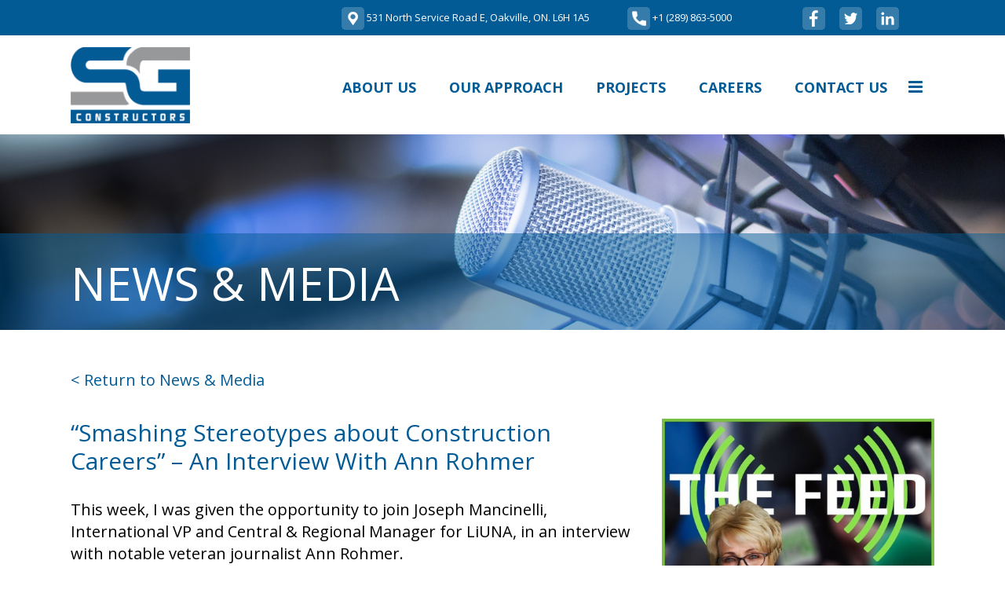

--- FILE ---
content_type: text/html; charset=UTF-8
request_url: https://sgconstructors.ca/smashing-stereotypes-about-construction-careers/
body_size: 12475
content:
<!DOCTYPE html>
<html lang="en-US">
<head><meta http-equiv="Content-Type" content="text/html; charset=utf-8">

	
	<title>Smashing Stereotypes about Construction Careers - SG Constructors</title>

	
			
						<meta name="viewport" content="width=device-width,initial-scale=1,user-scalable=no">
		
	<link rel="profile" href="http://gmpg.org/xfn/11" />
	<link rel="pingback" href="https://sgconstructors.ca/xmlrpc.php" />
	<link rel="shortcut icon" type="image/x-icon" href="https://sgconstructors.ca/wp-content/uploads/2020/02/logo.png">
	<link rel="apple-touch-icon" href="https://sgconstructors.ca/wp-content/uploads/2020/02/logo.png"/>
	<link href='//fonts.googleapis.com/css?family=Raleway:100,200,300,400,500,600,700,800,900,300italic,400italic|Open+Sans:100,200,300,400,500,600,700,800,900,300italic,400italic&subset=latin,latin-ext' rel='stylesheet' type='text/css'>
<meta name='robots' content='index, follow, max-image-preview:large, max-snippet:-1, max-video-preview:-1' />

	<!-- This site is optimized with the Yoast SEO plugin v20.2 - https://yoast.com/wordpress/plugins/seo/ -->
	<link rel="canonical" href="https://sgconstructors.ca/smashing-stereotypes-about-construction-careers/" />
	<meta property="og:locale" content="en_US" />
	<meta property="og:type" content="article" />
	<meta property="og:title" content="Smashing Stereotypes about Construction Careers - SG Constructors" />
	<meta property="og:description" content="This week, I was given the opportunity to join Joseph Mancinelli, International VP and Central &amp; Regional Manager for LiUNA, in an interview with notable veteran journalist Ann Rohmer." />
	<meta property="og:url" content="https://sgconstructors.ca/smashing-stereotypes-about-construction-careers/" />
	<meta property="og:site_name" content="SG Constructors" />
	<meta property="article:published_time" content="2021-07-10T18:47:11+00:00" />
	<meta property="article:modified_time" content="2021-12-07T21:29:30+00:00" />
	<meta property="og:image" content="https://sgconstructors.ca/wp-content/uploads/2021/12/blog-image-1.jpg" />
	<meta property="og:image:width" content="461" />
	<meta property="og:image:height" content="331" />
	<meta property="og:image:type" content="image/jpeg" />
	<meta name="author" content="okeefe" />
	<meta name="twitter:card" content="summary_large_image" />
	<meta name="twitter:label1" content="Written by" />
	<meta name="twitter:data1" content="okeefe" />
	<meta name="twitter:label2" content="Est. reading time" />
	<meta name="twitter:data2" content="2 minutes" />
	<script type="application/ld+json" class="yoast-schema-graph">{"@context":"https://schema.org","@graph":[{"@type":"WebPage","@id":"https://sgconstructors.ca/smashing-stereotypes-about-construction-careers/","url":"https://sgconstructors.ca/smashing-stereotypes-about-construction-careers/","name":"Smashing Stereotypes about Construction Careers - SG Constructors","isPartOf":{"@id":"https://sgconstructors.ca/#website"},"primaryImageOfPage":{"@id":"https://sgconstructors.ca/smashing-stereotypes-about-construction-careers/#primaryimage"},"image":{"@id":"https://sgconstructors.ca/smashing-stereotypes-about-construction-careers/#primaryimage"},"thumbnailUrl":"https://sgconstructors.ca/wp-content/uploads/2021/12/blog-image-1.jpg","datePublished":"2021-07-10T18:47:11+00:00","dateModified":"2021-12-07T21:29:30+00:00","author":{"@id":"https://sgconstructors.ca/#/schema/person/e31e67a1fd41d7289b7386cfde58e3f7"},"breadcrumb":{"@id":"https://sgconstructors.ca/smashing-stereotypes-about-construction-careers/#breadcrumb"},"inLanguage":"en-US","potentialAction":[{"@type":"ReadAction","target":["https://sgconstructors.ca/smashing-stereotypes-about-construction-careers/"]}]},{"@type":"ImageObject","inLanguage":"en-US","@id":"https://sgconstructors.ca/smashing-stereotypes-about-construction-careers/#primaryimage","url":"https://sgconstructors.ca/wp-content/uploads/2021/12/blog-image-1.jpg","contentUrl":"https://sgconstructors.ca/wp-content/uploads/2021/12/blog-image-1.jpg","width":461,"height":331},{"@type":"BreadcrumbList","@id":"https://sgconstructors.ca/smashing-stereotypes-about-construction-careers/#breadcrumb","itemListElement":[{"@type":"ListItem","position":1,"name":"Home","item":"https://sgconstructors.ca/"},{"@type":"ListItem","position":2,"name":"Smashing Stereotypes about Construction Careers"}]},{"@type":"WebSite","@id":"https://sgconstructors.ca/#website","url":"https://sgconstructors.ca/","name":"SG Constructors","description":"","potentialAction":[{"@type":"SearchAction","target":{"@type":"EntryPoint","urlTemplate":"https://sgconstructors.ca/?s={search_term_string}"},"query-input":"required name=search_term_string"}],"inLanguage":"en-US"},{"@type":"Person","@id":"https://sgconstructors.ca/#/schema/person/e31e67a1fd41d7289b7386cfde58e3f7","name":"okeefe","image":{"@type":"ImageObject","inLanguage":"en-US","@id":"https://sgconstructors.ca/#/schema/person/image/","url":"https://secure.gravatar.com/avatar/71c5b926bfa1ef88b5275464c5924229?s=96&d=mm&r=g","contentUrl":"https://secure.gravatar.com/avatar/71c5b926bfa1ef88b5275464c5924229?s=96&d=mm&r=g","caption":"okeefe"},"url":"https://sgconstructors.ca/author/okeefe/"}]}</script>
	<!-- / Yoast SEO plugin. -->


<link rel='dns-prefetch' href='//maps.googleapis.com' />
<link rel="alternate" type="application/rss+xml" title="SG Constructors &raquo; Feed" href="https://sgconstructors.ca/feed/" />
<link rel="alternate" type="application/rss+xml" title="SG Constructors &raquo; Comments Feed" href="https://sgconstructors.ca/comments/feed/" />
<link rel="alternate" type="application/rss+xml" title="SG Constructors &raquo; Smashing Stereotypes about Construction Careers Comments Feed" href="https://sgconstructors.ca/smashing-stereotypes-about-construction-careers/feed/" />
<script type="text/javascript">
/* <![CDATA[ */
window._wpemojiSettings = {"baseUrl":"https:\/\/s.w.org\/images\/core\/emoji\/15.0.3\/72x72\/","ext":".png","svgUrl":"https:\/\/s.w.org\/images\/core\/emoji\/15.0.3\/svg\/","svgExt":".svg","source":{"concatemoji":"https:\/\/sgconstructors.ca\/wp-includes\/js\/wp-emoji-release.min.js?ver=6.5.5"}};
/*! This file is auto-generated */
!function(i,n){var o,s,e;function c(e){try{var t={supportTests:e,timestamp:(new Date).valueOf()};sessionStorage.setItem(o,JSON.stringify(t))}catch(e){}}function p(e,t,n){e.clearRect(0,0,e.canvas.width,e.canvas.height),e.fillText(t,0,0);var t=new Uint32Array(e.getImageData(0,0,e.canvas.width,e.canvas.height).data),r=(e.clearRect(0,0,e.canvas.width,e.canvas.height),e.fillText(n,0,0),new Uint32Array(e.getImageData(0,0,e.canvas.width,e.canvas.height).data));return t.every(function(e,t){return e===r[t]})}function u(e,t,n){switch(t){case"flag":return n(e,"\ud83c\udff3\ufe0f\u200d\u26a7\ufe0f","\ud83c\udff3\ufe0f\u200b\u26a7\ufe0f")?!1:!n(e,"\ud83c\uddfa\ud83c\uddf3","\ud83c\uddfa\u200b\ud83c\uddf3")&&!n(e,"\ud83c\udff4\udb40\udc67\udb40\udc62\udb40\udc65\udb40\udc6e\udb40\udc67\udb40\udc7f","\ud83c\udff4\u200b\udb40\udc67\u200b\udb40\udc62\u200b\udb40\udc65\u200b\udb40\udc6e\u200b\udb40\udc67\u200b\udb40\udc7f");case"emoji":return!n(e,"\ud83d\udc26\u200d\u2b1b","\ud83d\udc26\u200b\u2b1b")}return!1}function f(e,t,n){var r="undefined"!=typeof WorkerGlobalScope&&self instanceof WorkerGlobalScope?new OffscreenCanvas(300,150):i.createElement("canvas"),a=r.getContext("2d",{willReadFrequently:!0}),o=(a.textBaseline="top",a.font="600 32px Arial",{});return e.forEach(function(e){o[e]=t(a,e,n)}),o}function t(e){var t=i.createElement("script");t.src=e,t.defer=!0,i.head.appendChild(t)}"undefined"!=typeof Promise&&(o="wpEmojiSettingsSupports",s=["flag","emoji"],n.supports={everything:!0,everythingExceptFlag:!0},e=new Promise(function(e){i.addEventListener("DOMContentLoaded",e,{once:!0})}),new Promise(function(t){var n=function(){try{var e=JSON.parse(sessionStorage.getItem(o));if("object"==typeof e&&"number"==typeof e.timestamp&&(new Date).valueOf()<e.timestamp+604800&&"object"==typeof e.supportTests)return e.supportTests}catch(e){}return null}();if(!n){if("undefined"!=typeof Worker&&"undefined"!=typeof OffscreenCanvas&&"undefined"!=typeof URL&&URL.createObjectURL&&"undefined"!=typeof Blob)try{var e="postMessage("+f.toString()+"("+[JSON.stringify(s),u.toString(),p.toString()].join(",")+"));",r=new Blob([e],{type:"text/javascript"}),a=new Worker(URL.createObjectURL(r),{name:"wpTestEmojiSupports"});return void(a.onmessage=function(e){c(n=e.data),a.terminate(),t(n)})}catch(e){}c(n=f(s,u,p))}t(n)}).then(function(e){for(var t in e)n.supports[t]=e[t],n.supports.everything=n.supports.everything&&n.supports[t],"flag"!==t&&(n.supports.everythingExceptFlag=n.supports.everythingExceptFlag&&n.supports[t]);n.supports.everythingExceptFlag=n.supports.everythingExceptFlag&&!n.supports.flag,n.DOMReady=!1,n.readyCallback=function(){n.DOMReady=!0}}).then(function(){return e}).then(function(){var e;n.supports.everything||(n.readyCallback(),(e=n.source||{}).concatemoji?t(e.concatemoji):e.wpemoji&&e.twemoji&&(t(e.twemoji),t(e.wpemoji)))}))}((window,document),window._wpemojiSettings);
/* ]]> */
</script>
<link rel='stylesheet' id='emc2pdc_css-css' href='https://sgconstructors.ca/wp-content/plugins/emc2-popup-disclaimer/emc2pdc.css?ver=6.5.5' type='text/css' media='all' />
<style id='wp-emoji-styles-inline-css' type='text/css'>

	img.wp-smiley, img.emoji {
		display: inline !important;
		border: none !important;
		box-shadow: none !important;
		height: 1em !important;
		width: 1em !important;
		margin: 0 0.07em !important;
		vertical-align: -0.1em !important;
		background: none !important;
		padding: 0 !important;
	}
</style>
<link rel='stylesheet' id='wp-block-library-css' href='https://sgconstructors.ca/wp-includes/css/dist/block-library/style.min.css?ver=6.5.5' type='text/css' media='all' />
<style id='classic-theme-styles-inline-css' type='text/css'>
/*! This file is auto-generated */
.wp-block-button__link{color:#fff;background-color:#32373c;border-radius:9999px;box-shadow:none;text-decoration:none;padding:calc(.667em + 2px) calc(1.333em + 2px);font-size:1.125em}.wp-block-file__button{background:#32373c;color:#fff;text-decoration:none}
</style>
<style id='global-styles-inline-css' type='text/css'>
body{--wp--preset--color--black: #000000;--wp--preset--color--cyan-bluish-gray: #abb8c3;--wp--preset--color--white: #ffffff;--wp--preset--color--pale-pink: #f78da7;--wp--preset--color--vivid-red: #cf2e2e;--wp--preset--color--luminous-vivid-orange: #ff6900;--wp--preset--color--luminous-vivid-amber: #fcb900;--wp--preset--color--light-green-cyan: #7bdcb5;--wp--preset--color--vivid-green-cyan: #00d084;--wp--preset--color--pale-cyan-blue: #8ed1fc;--wp--preset--color--vivid-cyan-blue: #0693e3;--wp--preset--color--vivid-purple: #9b51e0;--wp--preset--gradient--vivid-cyan-blue-to-vivid-purple: linear-gradient(135deg,rgba(6,147,227,1) 0%,rgb(155,81,224) 100%);--wp--preset--gradient--light-green-cyan-to-vivid-green-cyan: linear-gradient(135deg,rgb(122,220,180) 0%,rgb(0,208,130) 100%);--wp--preset--gradient--luminous-vivid-amber-to-luminous-vivid-orange: linear-gradient(135deg,rgba(252,185,0,1) 0%,rgba(255,105,0,1) 100%);--wp--preset--gradient--luminous-vivid-orange-to-vivid-red: linear-gradient(135deg,rgba(255,105,0,1) 0%,rgb(207,46,46) 100%);--wp--preset--gradient--very-light-gray-to-cyan-bluish-gray: linear-gradient(135deg,rgb(238,238,238) 0%,rgb(169,184,195) 100%);--wp--preset--gradient--cool-to-warm-spectrum: linear-gradient(135deg,rgb(74,234,220) 0%,rgb(151,120,209) 20%,rgb(207,42,186) 40%,rgb(238,44,130) 60%,rgb(251,105,98) 80%,rgb(254,248,76) 100%);--wp--preset--gradient--blush-light-purple: linear-gradient(135deg,rgb(255,206,236) 0%,rgb(152,150,240) 100%);--wp--preset--gradient--blush-bordeaux: linear-gradient(135deg,rgb(254,205,165) 0%,rgb(254,45,45) 50%,rgb(107,0,62) 100%);--wp--preset--gradient--luminous-dusk: linear-gradient(135deg,rgb(255,203,112) 0%,rgb(199,81,192) 50%,rgb(65,88,208) 100%);--wp--preset--gradient--pale-ocean: linear-gradient(135deg,rgb(255,245,203) 0%,rgb(182,227,212) 50%,rgb(51,167,181) 100%);--wp--preset--gradient--electric-grass: linear-gradient(135deg,rgb(202,248,128) 0%,rgb(113,206,126) 100%);--wp--preset--gradient--midnight: linear-gradient(135deg,rgb(2,3,129) 0%,rgb(40,116,252) 100%);--wp--preset--font-size--small: 13px;--wp--preset--font-size--medium: 20px;--wp--preset--font-size--large: 36px;--wp--preset--font-size--x-large: 42px;--wp--preset--spacing--20: 0.44rem;--wp--preset--spacing--30: 0.67rem;--wp--preset--spacing--40: 1rem;--wp--preset--spacing--50: 1.5rem;--wp--preset--spacing--60: 2.25rem;--wp--preset--spacing--70: 3.38rem;--wp--preset--spacing--80: 5.06rem;--wp--preset--shadow--natural: 6px 6px 9px rgba(0, 0, 0, 0.2);--wp--preset--shadow--deep: 12px 12px 50px rgba(0, 0, 0, 0.4);--wp--preset--shadow--sharp: 6px 6px 0px rgba(0, 0, 0, 0.2);--wp--preset--shadow--outlined: 6px 6px 0px -3px rgba(255, 255, 255, 1), 6px 6px rgba(0, 0, 0, 1);--wp--preset--shadow--crisp: 6px 6px 0px rgba(0, 0, 0, 1);}:where(.is-layout-flex){gap: 0.5em;}:where(.is-layout-grid){gap: 0.5em;}body .is-layout-flex{display: flex;}body .is-layout-flex{flex-wrap: wrap;align-items: center;}body .is-layout-flex > *{margin: 0;}body .is-layout-grid{display: grid;}body .is-layout-grid > *{margin: 0;}:where(.wp-block-columns.is-layout-flex){gap: 2em;}:where(.wp-block-columns.is-layout-grid){gap: 2em;}:where(.wp-block-post-template.is-layout-flex){gap: 1.25em;}:where(.wp-block-post-template.is-layout-grid){gap: 1.25em;}.has-black-color{color: var(--wp--preset--color--black) !important;}.has-cyan-bluish-gray-color{color: var(--wp--preset--color--cyan-bluish-gray) !important;}.has-white-color{color: var(--wp--preset--color--white) !important;}.has-pale-pink-color{color: var(--wp--preset--color--pale-pink) !important;}.has-vivid-red-color{color: var(--wp--preset--color--vivid-red) !important;}.has-luminous-vivid-orange-color{color: var(--wp--preset--color--luminous-vivid-orange) !important;}.has-luminous-vivid-amber-color{color: var(--wp--preset--color--luminous-vivid-amber) !important;}.has-light-green-cyan-color{color: var(--wp--preset--color--light-green-cyan) !important;}.has-vivid-green-cyan-color{color: var(--wp--preset--color--vivid-green-cyan) !important;}.has-pale-cyan-blue-color{color: var(--wp--preset--color--pale-cyan-blue) !important;}.has-vivid-cyan-blue-color{color: var(--wp--preset--color--vivid-cyan-blue) !important;}.has-vivid-purple-color{color: var(--wp--preset--color--vivid-purple) !important;}.has-black-background-color{background-color: var(--wp--preset--color--black) !important;}.has-cyan-bluish-gray-background-color{background-color: var(--wp--preset--color--cyan-bluish-gray) !important;}.has-white-background-color{background-color: var(--wp--preset--color--white) !important;}.has-pale-pink-background-color{background-color: var(--wp--preset--color--pale-pink) !important;}.has-vivid-red-background-color{background-color: var(--wp--preset--color--vivid-red) !important;}.has-luminous-vivid-orange-background-color{background-color: var(--wp--preset--color--luminous-vivid-orange) !important;}.has-luminous-vivid-amber-background-color{background-color: var(--wp--preset--color--luminous-vivid-amber) !important;}.has-light-green-cyan-background-color{background-color: var(--wp--preset--color--light-green-cyan) !important;}.has-vivid-green-cyan-background-color{background-color: var(--wp--preset--color--vivid-green-cyan) !important;}.has-pale-cyan-blue-background-color{background-color: var(--wp--preset--color--pale-cyan-blue) !important;}.has-vivid-cyan-blue-background-color{background-color: var(--wp--preset--color--vivid-cyan-blue) !important;}.has-vivid-purple-background-color{background-color: var(--wp--preset--color--vivid-purple) !important;}.has-black-border-color{border-color: var(--wp--preset--color--black) !important;}.has-cyan-bluish-gray-border-color{border-color: var(--wp--preset--color--cyan-bluish-gray) !important;}.has-white-border-color{border-color: var(--wp--preset--color--white) !important;}.has-pale-pink-border-color{border-color: var(--wp--preset--color--pale-pink) !important;}.has-vivid-red-border-color{border-color: var(--wp--preset--color--vivid-red) !important;}.has-luminous-vivid-orange-border-color{border-color: var(--wp--preset--color--luminous-vivid-orange) !important;}.has-luminous-vivid-amber-border-color{border-color: var(--wp--preset--color--luminous-vivid-amber) !important;}.has-light-green-cyan-border-color{border-color: var(--wp--preset--color--light-green-cyan) !important;}.has-vivid-green-cyan-border-color{border-color: var(--wp--preset--color--vivid-green-cyan) !important;}.has-pale-cyan-blue-border-color{border-color: var(--wp--preset--color--pale-cyan-blue) !important;}.has-vivid-cyan-blue-border-color{border-color: var(--wp--preset--color--vivid-cyan-blue) !important;}.has-vivid-purple-border-color{border-color: var(--wp--preset--color--vivid-purple) !important;}.has-vivid-cyan-blue-to-vivid-purple-gradient-background{background: var(--wp--preset--gradient--vivid-cyan-blue-to-vivid-purple) !important;}.has-light-green-cyan-to-vivid-green-cyan-gradient-background{background: var(--wp--preset--gradient--light-green-cyan-to-vivid-green-cyan) !important;}.has-luminous-vivid-amber-to-luminous-vivid-orange-gradient-background{background: var(--wp--preset--gradient--luminous-vivid-amber-to-luminous-vivid-orange) !important;}.has-luminous-vivid-orange-to-vivid-red-gradient-background{background: var(--wp--preset--gradient--luminous-vivid-orange-to-vivid-red) !important;}.has-very-light-gray-to-cyan-bluish-gray-gradient-background{background: var(--wp--preset--gradient--very-light-gray-to-cyan-bluish-gray) !important;}.has-cool-to-warm-spectrum-gradient-background{background: var(--wp--preset--gradient--cool-to-warm-spectrum) !important;}.has-blush-light-purple-gradient-background{background: var(--wp--preset--gradient--blush-light-purple) !important;}.has-blush-bordeaux-gradient-background{background: var(--wp--preset--gradient--blush-bordeaux) !important;}.has-luminous-dusk-gradient-background{background: var(--wp--preset--gradient--luminous-dusk) !important;}.has-pale-ocean-gradient-background{background: var(--wp--preset--gradient--pale-ocean) !important;}.has-electric-grass-gradient-background{background: var(--wp--preset--gradient--electric-grass) !important;}.has-midnight-gradient-background{background: var(--wp--preset--gradient--midnight) !important;}.has-small-font-size{font-size: var(--wp--preset--font-size--small) !important;}.has-medium-font-size{font-size: var(--wp--preset--font-size--medium) !important;}.has-large-font-size{font-size: var(--wp--preset--font-size--large) !important;}.has-x-large-font-size{font-size: var(--wp--preset--font-size--x-large) !important;}
.wp-block-navigation a:where(:not(.wp-element-button)){color: inherit;}
:where(.wp-block-post-template.is-layout-flex){gap: 1.25em;}:where(.wp-block-post-template.is-layout-grid){gap: 1.25em;}
:where(.wp-block-columns.is-layout-flex){gap: 2em;}:where(.wp-block-columns.is-layout-grid){gap: 2em;}
.wp-block-pullquote{font-size: 1.5em;line-height: 1.6;}
</style>
<link rel='stylesheet' id='contact-form-7-css' href='https://sgconstructors.ca/wp-content/plugins/contact-form-7/includes/css/styles.css?ver=5.7.7' type='text/css' media='all' />
<link rel='stylesheet' id='colorbox_style-css' href='https://sgconstructors.ca/wp-content/plugins/form-lightbox-master/colorbox/style-1/colorbox.css?ver=6.5.5' type='text/css' media='all' />
<link rel='stylesheet' id='rs-plugin-settings-css' href='https://sgconstructors.ca/wp-content/plugins/revslider/public/assets/css/settings.css?ver=5.0.9' type='text/css' media='all' />
<style id='rs-plugin-settings-inline-css' type='text/css'>
#rs-demo-id {}
</style>
<link rel='stylesheet' id='default_style-css' href='https://sgconstructors.ca/wp-content/themes/bridge/style.css?ver=6.5.5' type='text/css' media='all' />
<link rel='stylesheet' id='qode_font_awesome-css' href='https://sgconstructors.ca/wp-content/themes/bridge/css/font-awesome/css/font-awesome.min.css?ver=6.5.5' type='text/css' media='all' />
<link rel='stylesheet' id='qode_font_elegant-css' href='https://sgconstructors.ca/wp-content/themes/bridge/css/elegant-icons/style.min.css?ver=6.5.5' type='text/css' media='all' />
<link rel='stylesheet' id='qode_linea_icons-css' href='https://sgconstructors.ca/wp-content/themes/bridge/css/linea-icons/style.css?ver=6.5.5' type='text/css' media='all' />
<link rel='stylesheet' id='stylesheet-css' href='https://sgconstructors.ca/wp-content/themes/bridge/css/stylesheet.min.css?ver=6.5.5' type='text/css' media='all' />
<link rel='stylesheet' id='qode_print-css' href='https://sgconstructors.ca/wp-content/themes/bridge/css/print.css?ver=6.5.5' type='text/css' media='all' />
<link rel='stylesheet' id='mac_stylesheet-css' href='https://sgconstructors.ca/wp-content/themes/bridge/css/mac_stylesheet.css?ver=6.5.5' type='text/css' media='all' />
<link rel='stylesheet' id='webkit-css' href='https://sgconstructors.ca/wp-content/themes/bridge/css/webkit_stylesheet.css?ver=6.5.5' type='text/css' media='all' />
<link rel='stylesheet' id='style_dynamic-css' href='https://sgconstructors.ca/wp-content/themes/bridge/css/style_dynamic.css?ver=1663090379' type='text/css' media='all' />
<link rel='stylesheet' id='responsive-css' href='https://sgconstructors.ca/wp-content/themes/bridge/css/responsive.min.css?ver=6.5.5' type='text/css' media='all' />
<link rel='stylesheet' id='style_dynamic_responsive-css' href='https://sgconstructors.ca/wp-content/themes/bridge/css/style_dynamic_responsive.css?ver=1663090379' type='text/css' media='all' />
<link rel='stylesheet' id='js_composer_front-css' href='https://sgconstructors.ca/wp-content/plugins/js_composer/assets/css/js_composer.min.css?ver=7.7.2' type='text/css' media='all' />
<link rel='stylesheet' id='custom_css-css' href='https://sgconstructors.ca/wp-content/themes/bridge/css/custom_css.css?ver=1663090379' type='text/css' media='all' />
<link rel='stylesheet' id='childstyle-css' href='https://sgconstructors.ca/wp-content/themes/bridge-child/style.css?ver=6.5.5' type='text/css' media='all' />
<link rel='stylesheet' id='ald-styles-css' href='https://sgconstructors.ca/wp-content/plugins/ajax-load-more-anything/assets/styles.min.css?ver=3.3.9' type='text/css' media='all' />
<script type="text/javascript" src="https://sgconstructors.ca/wp-includes/js/jquery/jquery.min.js?ver=3.7.1" id="jquery-core-js"></script>
<script type="text/javascript" src="https://sgconstructors.ca/wp-includes/js/jquery/jquery-migrate.min.js?ver=3.4.1" id="jquery-migrate-js"></script>
<script type="text/javascript" src="https://sgconstructors.ca/wp-content/plugins/form-lightbox-master/colorbox/jquery.colorbox-min.js?ver=1.4.33" id="colorbox-js"></script>
<script type="text/javascript" src="https://sgconstructors.ca/wp-content/plugins/revslider/public/assets/js/jquery.themepunch.tools.min.js?ver=5.0.9" id="tp-tools-js"></script>
<script type="text/javascript" src="https://sgconstructors.ca/wp-content/plugins/revslider/public/assets/js/jquery.themepunch.revolution.min.js?ver=5.0.9" id="revmin-js"></script>
<script></script><link rel="https://api.w.org/" href="https://sgconstructors.ca/wp-json/" /><link rel="alternate" type="application/json" href="https://sgconstructors.ca/wp-json/wp/v2/posts/19190" /><link rel="EditURI" type="application/rsd+xml" title="RSD" href="https://sgconstructors.ca/xmlrpc.php?rsd" />
<meta name="generator" content="WordPress 6.5.5" />
<link rel='shortlink' href='https://sgconstructors.ca/?p=19190' />
<link rel="alternate" type="application/json+oembed" href="https://sgconstructors.ca/wp-json/oembed/1.0/embed?url=https%3A%2F%2Fsgconstructors.ca%2Fsmashing-stereotypes-about-construction-careers%2F" />
<link rel="alternate" type="text/xml+oembed" href="https://sgconstructors.ca/wp-json/oembed/1.0/embed?url=https%3A%2F%2Fsgconstructors.ca%2Fsmashing-stereotypes-about-construction-careers%2F&#038;format=xml" />
<meta name="generator" content="Powered by WPBakery Page Builder - drag and drop page builder for WordPress."/>
<meta name="generator" content="Powered by Slider Revolution 5.0.9 - responsive, Mobile-Friendly Slider Plugin for WordPress with comfortable drag and drop interface." />
<style type="text/css">.loadmore_home .wpb_wrapper p{display:none}</style><style type="text/css" data-type="vc_shortcodes-custom-css">.vc_custom_1638909832634{margin-bottom: 35px !important;}.vc_custom_1626105216221{margin-bottom: 30px !important;}</style><noscript><style> .wpb_animate_when_almost_visible { opacity: 1; }</style></noscript>	
<!-- Global site tag (gtag.js) - Google Analytics -->
<script async src="https://www.googletagmanager.com/gtag/js?id=UA-158770732-1"></script>
<script>
  window.dataLayer = window.dataLayer || [];
  function gtag(){dataLayer.push(arguments);}
  gtag('js', new Date());

  gtag('config', 'UA-158770732-1');
</script>

	<script>
	jQuery.browser = {};
	(function () {
		jQuery.browser.msie = false;
		jQuery.browser.version = 0;
		if (navigator.userAgent.match(/MSIE ([0-9]+)\./)) {
			jQuery.browser.msie = true;
			jQuery.browser.version = RegExp.$1;
		}
	})();
	</script>
	
</head>

<body class="post-template-default single single-post postid-19190 single-format-standard  qode-title-hidden qode_grid_1300 side_menu_slide_from_right qode-child-theme-ver-1.0.0 qode-theme-ver-9.1.2 wpb-js-composer js-comp-ver-7.7.2 vc_responsive" >


						<section class="side_menu right  side_area_alignment_left">
                        <a href="#" target="_self" class="close_side_menu"></a>
			<div id="nav_menu-4" class="widget widget_nav_menu posts_holder"><div class="menu-main-nav-container"><ul id="menu-main-nav" class="menu"><li id="menu-item-18891" class="hide_on_main menu-item menu-item-type-post_type menu-item-object-page menu-item-home menu-item-18891"><a href="https://sgconstructors.ca/">Home</a></li>
<li id="menu-item-18706" class="menu-item menu-item-type-post_type menu-item-object-page menu-item-has-children menu-item-18706"><a href="https://sgconstructors.ca/about/">About Us</a>
<ul class="sub-menu">
	<li id="menu-item-19212" class="menu-item menu-item-type-post_type menu-item-object-page menu-item-19212"><a href="https://sgconstructors.ca/about/news-media/">News &#038; Media</a></li>
</ul>
</li>
<li id="menu-item-18709" class="menu-item menu-item-type-post_type menu-item-object-page menu-item-has-children menu-item-18709"><a href="https://sgconstructors.ca/our-approach/">Our Approach</a>
<ul class="sub-menu">
	<li id="menu-item-18913" class="menu-item menu-item-type-post_type menu-item-object-page menu-item-18913"><a href="https://sgconstructors.ca/our-approach/service-model/">Service Model</a></li>
	<li id="menu-item-18912" class="menu-item menu-item-type-post_type menu-item-object-page menu-item-18912"><a href="https://sgconstructors.ca/our-approach/the-four-keys/">The Four Keys</a></li>
</ul>
</li>
<li id="menu-item-18708" class="menu-item menu-item-type-post_type menu-item-object-page menu-item-18708"><a href="https://sgconstructors.ca/projects/">Projects</a></li>
<li id="menu-item-19088" class="menu-item menu-item-type-custom menu-item-object-custom menu-item-has-children menu-item-19088"><a href="#">Careers</a>
<ul class="sub-menu">
	<li id="menu-item-18914" class="menu-item menu-item-type-post_type menu-item-object-page menu-item-18914"><a href="https://sgconstructors.ca/join-us/">Join Us</a></li>
</ul>
</li>
<li id="menu-item-18892" class="menu-item menu-item-type-post_type menu-item-object-page menu-item-18892"><a href="https://sgconstructors.ca/contact/">Contact Us</a></li>
</ul></div></div><div id="text-16" class="widget widget_text posts_holder">			<div class="textwidget"><p><img decoding="async" style="max-width: 200px;" src="/wp-content/uploads/2020/02/logo.png" border="0" /></p>
</div>
		</div><div id="text-17" class="widget widget_text posts_holder">			<div class="textwidget"><p><b>Our Location</b><br />
700 Kerr St, Oakville, ON L6K 3W5 </p>
<p><strong>T</strong> +1 (289) 863-5000<br />
<strong>E </strong><a href="mailto:info@sgconstructors.ca">info@sgconstructors.ca</a></p>
<p><strong>Mon to Fri</strong></p>
</div>
		</div>		</section>
			<div class="wrapper">
	<div class="wrapper_inner">
	<!-- Google Analytics start -->
		<!-- Google Analytics end -->

	


<header class=" has_top scroll_header_top_area light stick scrolled_not_transparent page_header">
    <div class="header_inner clearfix">

		<div class="header_top_bottom_holder">
			<div class="header_top clearfix" style='background-color:rgba(255, 255, 255, 1);' >
							<div class="container">
					<div class="container_inner clearfix">
                    								<div class="left">
						<div class="inner">
												</div>
					</div>
					<div class="right">
						<div class="inner">
						<div class="header-widget widget_text header-right-widget">			<div class="textwidget"><div class="header_top_content">
<div class="header_top_content_section"><img decoding="async" src="/wp-content/uploads/2020/02/feature-headertop-1.png" width="29" height="29" border="0" /> 531 North Service Road E, Oakville, ON. L6H 1A5</div>
<div class="header_top_content_section" style="display: none;"><img decoding="async" src="/wp-content/uploads/2020/02/feature-headertop-2.png" width="29" height="29" border="0" /> Mon to Fri</div>
<div class="header_top_content_section"><img decoding="async" src="/wp-content/uploads/2020/02/feature-headertop-3.png" width="29" height="29" border="0" /> +1 (289) 863-5000</div>
</div>
</div>
		</div><div class="widget_text header-widget widget_custom_html header-right-widget"><div class="textwidget custom-html-widget"><div class="header_top_content social_links">
<div class="header_top_content_section"><a href="https://www.facebook.com/sgconstructors/" target="_blank" rel="noopener"><img loading="lazy" src="/wp-content/uploads/2021/10/icon-social-header-fb.png" width="29" height="29" border="0"></a></div>
<div class="header_top_content_section"><a href="https://twitter.com/constructorssg" target="_blank" rel="noopener"><img loading="lazy" src="/wp-content/uploads/2021/10/icon-social-header-tw.png" width="29" height="29" border="0"></a></div>
<div class="header_top_content_section"><a href="https://www.linkedin.com/company/sg-constructors/?originalSubdomain=ca" target="_blank" rel="noopener"><img loading="lazy" src="/wp-content/uploads/2021/10/icon-social-header-lnkdin.png" width="29" height="29" border="0"></a></div>
</div></div></div>						</div>
					</div>
				                    					</div>
				</div>
					</div>
		<div class="header_bottom clearfix" style=' background-color:rgba(0, 0, 0, 1);' >
		    				<div class="container">
					<div class="container_inner clearfix">
                    			                					<div class="header_inner_left">
                        													<div class="mobile_menu_button">
                                <span>
                                    <i class="qode_icon_font_awesome fa fa-bars " ></i>                                </span>
                            </div>
												<div class="logo_wrapper">
                            							<div class="q_logo">
								<a href="https://sgconstructors.ca/">
									<img class="normal" src="https://sgconstructors.ca/wp-content/uploads/2020/02/logo.png" alt="Logo"/>
									<img class="light" src="https://sgconstructors.ca/wp-content/uploads/2020/02/logo.png" alt="Logo"/>
									<img class="dark" src="https://sgconstructors.ca/wp-content/uploads/2020/02/logo.png" alt="Logo"/>
									<img class="sticky" src="https://sgconstructors.ca/wp-content/uploads/2020/02/logo.png" alt="Logo"/>
									<img class="mobile" src="https://sgconstructors.ca/wp-content/uploads/2020/02/logo.png" alt="Logo"/>
																	</a>
							</div>
                            						</div>
                                                					</div>
                    					                                                							<div class="header_inner_right">
                                <div class="side_menu_button_wrapper right">
																		                                    <div class="side_menu_button">

										                                        
                                                                                    <a class="side_menu_button_link large" href="javascript:void(0)">
                                                <i class="qode_icon_font_awesome fa fa-bars " ></i>                                            </a>
										                                    </div>
                                </div>
							</div>
						
						
						<nav class="main_menu drop_down right">
						<ul id="menu-main-nav-1" class=""><li id="nav-menu-item-18891" class="hide_on_main menu-item menu-item-type-post_type menu-item-object-page menu-item-home  narrow"><a href="https://sgconstructors.ca/" class=""><i class="menu_icon blank fa"></i><span>Home</span><span class="plus"></span></a></li>
<li id="nav-menu-item-18706" class="menu-item menu-item-type-post_type menu-item-object-page menu-item-has-children  has_sub narrow"><a href="https://sgconstructors.ca/about/" class=""><i class="menu_icon blank fa"></i><span>About Us</span><span class="plus"></span></a>
<div class="second"><div class="inner"><ul>
	<li id="nav-menu-item-19212" class="menu-item menu-item-type-post_type menu-item-object-page "><a href="https://sgconstructors.ca/about/news-media/" class=""><i class="menu_icon blank fa"></i><span>News &#038; Media</span><span class="plus"></span></a></li>
</ul></div></div>
</li>
<li id="nav-menu-item-18709" class="menu-item menu-item-type-post_type menu-item-object-page menu-item-has-children  has_sub narrow"><a href="https://sgconstructors.ca/our-approach/" class=""><i class="menu_icon blank fa"></i><span>Our Approach</span><span class="plus"></span></a>
<div class="second"><div class="inner"><ul>
	<li id="nav-menu-item-18913" class="menu-item menu-item-type-post_type menu-item-object-page "><a href="https://sgconstructors.ca/our-approach/service-model/" class=""><i class="menu_icon blank fa"></i><span>Service Model</span><span class="plus"></span></a></li>
	<li id="nav-menu-item-18912" class="menu-item menu-item-type-post_type menu-item-object-page "><a href="https://sgconstructors.ca/our-approach/the-four-keys/" class=""><i class="menu_icon blank fa"></i><span>The Four Keys</span><span class="plus"></span></a></li>
</ul></div></div>
</li>
<li id="nav-menu-item-18708" class="menu-item menu-item-type-post_type menu-item-object-page  narrow"><a href="https://sgconstructors.ca/projects/" class=""><i class="menu_icon blank fa"></i><span>Projects</span><span class="plus"></span></a></li>
<li id="nav-menu-item-19088" class="menu-item menu-item-type-custom menu-item-object-custom menu-item-has-children  has_sub narrow"><a href="#" class=""><i class="menu_icon blank fa"></i><span>Careers</span><span class="plus"></span></a>
<div class="second"><div class="inner"><ul>
	<li id="nav-menu-item-18914" class="menu-item menu-item-type-post_type menu-item-object-page "><a href="https://sgconstructors.ca/join-us/" class=""><i class="menu_icon blank fa"></i><span>Join Us</span><span class="plus"></span></a></li>
</ul></div></div>
</li>
<li id="nav-menu-item-18892" class="menu-item menu-item-type-post_type menu-item-object-page  narrow"><a href="https://sgconstructors.ca/contact/" class=""><i class="menu_icon blank fa"></i><span>Contact Us</span><span class="plus"></span></a></li>
</ul>						</nav>
						                        										<nav class="mobile_menu">
                        <ul id="menu-main-nav-2" class=""><li id="mobile-menu-item-18891" class="hide_on_main menu-item menu-item-type-post_type menu-item-object-page menu-item-home "><a href="https://sgconstructors.ca/" class=""><span>Home</span></a><span class="mobile_arrow"><i class="fa fa-angle-right"></i><i class="fa fa-angle-down"></i></span></li>
<li id="mobile-menu-item-18706" class="menu-item menu-item-type-post_type menu-item-object-page menu-item-has-children  has_sub"><a href="https://sgconstructors.ca/about/" class=""><span>About Us</span></a><span class="mobile_arrow"><i class="fa fa-angle-right"></i><i class="fa fa-angle-down"></i></span>
<ul class="sub_menu">
	<li id="mobile-menu-item-19212" class="menu-item menu-item-type-post_type menu-item-object-page "><a href="https://sgconstructors.ca/about/news-media/" class=""><span>News &#038; Media</span></a><span class="mobile_arrow"><i class="fa fa-angle-right"></i><i class="fa fa-angle-down"></i></span></li>
</ul>
</li>
<li id="mobile-menu-item-18709" class="menu-item menu-item-type-post_type menu-item-object-page menu-item-has-children  has_sub"><a href="https://sgconstructors.ca/our-approach/" class=""><span>Our Approach</span></a><span class="mobile_arrow"><i class="fa fa-angle-right"></i><i class="fa fa-angle-down"></i></span>
<ul class="sub_menu">
	<li id="mobile-menu-item-18913" class="menu-item menu-item-type-post_type menu-item-object-page "><a href="https://sgconstructors.ca/our-approach/service-model/" class=""><span>Service Model</span></a><span class="mobile_arrow"><i class="fa fa-angle-right"></i><i class="fa fa-angle-down"></i></span></li>
	<li id="mobile-menu-item-18912" class="menu-item menu-item-type-post_type menu-item-object-page "><a href="https://sgconstructors.ca/our-approach/the-four-keys/" class=""><span>The Four Keys</span></a><span class="mobile_arrow"><i class="fa fa-angle-right"></i><i class="fa fa-angle-down"></i></span></li>
</ul>
</li>
<li id="mobile-menu-item-18708" class="menu-item menu-item-type-post_type menu-item-object-page "><a href="https://sgconstructors.ca/projects/" class=""><span>Projects</span></a><span class="mobile_arrow"><i class="fa fa-angle-right"></i><i class="fa fa-angle-down"></i></span></li>
<li id="mobile-menu-item-19088" class="menu-item menu-item-type-custom menu-item-object-custom menu-item-has-children  has_sub"><a href="#" class=""><span>Careers</span></a><span class="mobile_arrow"><i class="fa fa-angle-right"></i><i class="fa fa-angle-down"></i></span>
<ul class="sub_menu">
	<li id="mobile-menu-item-18914" class="menu-item menu-item-type-post_type menu-item-object-page "><a href="https://sgconstructors.ca/join-us/" class=""><span>Join Us</span></a><span class="mobile_arrow"><i class="fa fa-angle-right"></i><i class="fa fa-angle-down"></i></span></li>
</ul>
</li>
<li id="mobile-menu-item-18892" class="menu-item menu-item-type-post_type menu-item-object-page "><a href="https://sgconstructors.ca/contact/" class=""><span>Contact Us</span></a><span class="mobile_arrow"><i class="fa fa-angle-right"></i><i class="fa fa-angle-down"></i></span></li>
</ul>					</nav>
			                    					</div>
				</div>
				</div>
	</div>
	</div>

</header>
	

    		<a id='back_to_top' href='#'>
			<span class="fa-stack">
				<i class="fa fa-arrow-up" style=""></i>
			</span>
		</a>
	    	
    
	

    
<div class="content  has_slider">
						<div class="content_inner  ">
																					<div class="q_slider"><div class="q_slider_inner">
					<div id="slider_main"><img src ="/wp-content/uploads/2021/07/banner-media.jpg" border="0"><h1>News &amp; Media</h1></div><div id="slider_mobile"><img src ="/wp-content/uploads/2021/07/banner-media-mobile.jpg" border="0"><h1>News &amp; Media</h1></div>					</div></div>
								<div class="container">
                    					<div class="container_inner default_template_holder" >

											<div class="blog_holder blog_single">
								<article id="post-19190" class="post-19190 post type-post status-publish format-standard has-post-thumbnail hentry category-news-blog">
			<div class="post_content_holder">
<!--
										<div class="post_image">
	                        <img width="461" height="331" src="https://sgconstructors.ca/wp-content/uploads/2021/12/blog-image-1.jpg" class="attachment-full size-full wp-post-image" alt="" decoding="async" fetchpriority="high" srcset="https://sgconstructors.ca/wp-content/uploads/2021/12/blog-image-1.jpg 461w, https://sgconstructors.ca/wp-content/uploads/2021/12/blog-image-1-300x215.jpg 300w" sizes="(max-width: 461px) 100vw, 461px" />						</div>
				-->
				<div class="post_text">
					<div class="post_text_inner">
						<h1>Smashing Stereotypes about Construction Careers</h1>
						<p class="post_time_block">Jul 10th, 2021</p>
						<div class="post_info">
<!--
							<span class="time">Posted at 13:47h</span>
							in <a href="https://sgconstructors.ca/category/news-blog/" rel="category tag">News &amp; Blog</a>							<span class="post_author">
								by								<a class="post_author_link" href="https://sgconstructors.ca/author/okeefe/">okeefe</a>
							</span>
-->
							                                    						</div>
						<div class="wpb-content-wrapper"><div      class="vc_row wpb_row section vc_row-fluid  vc_custom_1638909832634" style=' text-align:left;'><div class=" full_section_inner clearfix"><div class="wpb_column vc_column_container vc_col-sm-12"><div class="vc_column-inner"><div class="wpb_wrapper">
	<div class="wpb_text_column wpb_content_element ">
		<div class="wpb_wrapper">
			<p><a href="/about/news-media/">&lt; Return to News &amp; Media</a></p>

		</div> 
	</div> </div></div></div></div></div><div      class="vc_row wpb_row section vc_row-fluid " style=' text-align:left;'><div class=" full_section_inner clearfix"><div class="wpb_column vc_column_container vc_col-sm-8"><div class="vc_column-inner"><div class="wpb_wrapper">
	<div class="wpb_text_column wpb_content_element ">
		<div class="wpb_wrapper">
			<h2>&#8220;Smashing Stereotypes about Construction Careers&#8221; &#8211; An Interview With Ann Rohmer</h2>
<p>This week, I was given the opportunity to join Joseph Mancinelli, International VP and Central &amp; Regional Manager for LiUNA, in an interview with notable veteran journalist Ann Rohmer.</p>
<p>We spoke about the critical shortage of available labour across the construction industry which has rapidly evolved into a well-paying sector offering rewarding careers, benefits, and pensions. Both Joe and I expressed our firm belief that the labour shortage stems from long-standing, grossly inaccurate stereotypes about careers in construction. We tackled the roots of the stereotypes and openly discussed solutions to shatter the misleading myths and generate excitement among a new and diverse generation of construction professionals.</p>
<p>Parents beware, you are part of the problem and a vital part of the solution. Joe and I sincerely hope to continue sparking this discussion to the benefit of all. Please listen, share, and stay tuned on the topic.</p>
<p><a href="https://soundcloud.com/user-338287287/the-feed-2021-07-10-dr-richard-gouldtravel-tipsrommonica-kretschmerstereotypes?in=user-338287287/sets/the-feed-w-amber-gero" target="_blank" rel="noopener">Click here to play the interview</a></p>

		</div> 
	</div> </div></div></div><div class="wpb_column vc_column_container vc_col-sm-4"><div class="vc_column-inner"><div class="wpb_wrapper">
	<div class="wpb_single_image wpb_content_element vc_align_left  vc_custom_1626105216221">
		<div class="wpb_wrapper">
			
			<a href="https://soundcloud.com/user-338287287/the-feed-2021-07-10-dr-richard-gouldtravel-tipsrommonica-kretschmerstereotypes?in=user-338287287/sets/the-feed-w-amber-gero" target="_blank"><div class="vc_single_image-wrapper   vc_box_border_grey"><img decoding="async" width="477" height="493" src="https://sgconstructors.ca/wp-content/uploads/2021/07/Ann-Rohmer-The-Feed.png" class="vc_single_image-img attachment-full" alt="" title="Ann-Rohmer-The-Feed" srcset="https://sgconstructors.ca/wp-content/uploads/2021/07/Ann-Rohmer-The-Feed.png 477w, https://sgconstructors.ca/wp-content/uploads/2021/07/Ann-Rohmer-The-Feed-290x300.png 290w" sizes="(max-width: 477px) 100vw, 477px" /></div></a>
		</div>
	</div>

	<div class="wpb_text_column wpb_content_element ">
		<div class="wpb_wrapper">
			<p class="audio_link"><a href="https://soundcloud.com/user-338287287/the-feed-2021-07-10-dr-richard-gouldtravel-tipsrommonica-kretschmerstereotypes?in=user-338287287/sets/the-feed-w-amber-gero" target="_blank" rel="noopener">Play: Smashing Stereotypes about Construction Careers</a></p>

		</div> 
	</div> </div></div></div></div></div>
</div>					</div>
				</div>
			</div>

	    	</article>
						<br/><br/>                        </div>

                    					</div>
                                 </div>


				<div class="content_bottom" >
					</div>
				
	</div>
</div>



	<footer >
		<div class="footer_inner clearfix">
				<div class="footer_top_holder">
            			<div class="footer_top">
								<div class="container">
					<div class="container_inner">
										<div id="custom_html-7" class="widget_text widget widget_custom_html"><div class="textwidget custom-html-widget"><p>© <script type="text/javascript">
  document.write(new Date().getFullYear());
	</script> SG Constructors Inc., All rights reserved.   |   <a href="https://www.iso.org/iso-45001-occupational-health-and-safety.html" target="_blank" rel="noopener">ISO 45001 Certified Company</a>   |   Website by <a href="https://shrinkingplanet.com/" target="_blank" rel="noopener">Shrinking Planet.</a></p></div></div>									</div>
				</div>
							</div>
					</div>
							<div class="footer_bottom_holder">
                								<div class="container">
					<div class="container_inner">
										<div class="three_columns footer_bottom_columns clearfix">
					<div class="column1 footer_bottom_column">
						<div class="column_inner">
							<div class="footer_bottom">
											<div class="textwidget"><h3>About Stainton Group</h3>
<p>SG Constructors was founded by Matt Stainton, who spent almost a quarter of a century with Canada’s largest and most admired General Contractor. There, he learned that the business of construction is more than just about time and materials.</p>
<p><a href="/wp-content/uploads/2022/04/HCRA-licence.pdf" target="_blank" rel="noopener"><img decoding="async" src="/wp-content/uploads/2022/04/hcra_logo_sized.png" /></a></p>
<p>SG Constructors is licensed under the <a href="/wp-content/uploads/2022/04/HCRA-licence.pdf" target="_blank" rel="noopener" style="text-decoration:underline;">Home Construction Regulatory Authority</a>.</p>
</div>
									</div>
						</div>
					</div>
					<div class="column2 footer_bottom_column">
						<div class="column_inner">
							<div class="footer_bottom">
											<div class="textwidget"><h3>Our Location</h3>
<div class="header_top_content">
<div class="header_top_content_section"><a href="#" target="_blank" rel="noopener noreferrer"><img loading="lazy" decoding="async" src="/wp-content/uploads/2020/02/feature-headertop-1-grey.png" width="29" height="29" border="0" /> 531 North Service Road E, Oakville, ON. L6H 1A5</a></div>
<div class="header_top_content_section"><img loading="lazy" decoding="async" src="/wp-content/uploads/2020/02/feature-headertop-3-grey.png" width="29" height="29" border="0" /> +1 (289) 863-5000</div>
</div>
</div>
									</div>
						</div>
					</div>
					<div class="column3 footer_bottom_column">
						<div class="column_inner">
							<div class="footer_bottom">
											<div class="textwidget">
<div class="wpcf7 no-js" id="wpcf7-f18890-o1" lang="en-US" dir="ltr">
<div class="screen-reader-response"><p role="status" aria-live="polite" aria-atomic="true"></p> <ul></ul></div>
<form action="/smashing-stereotypes-about-construction-careers/#wpcf7-f18890-o1" method="post" class="wpcf7-form init" aria-label="Contact form" novalidate="novalidate" data-status="init">
<div style="display: none;">
<input type="hidden" name="_wpcf7" value="18890" />
<input type="hidden" name="_wpcf7_version" value="5.7.7" />
<input type="hidden" name="_wpcf7_locale" value="en_US" />
<input type="hidden" name="_wpcf7_unit_tag" value="wpcf7-f18890-o1" />
<input type="hidden" name="_wpcf7_container_post" value="0" />
<input type="hidden" name="_wpcf7_posted_data_hash" value="" />
<input type="hidden" name="_wpcf7_recaptcha_response" value="" />
</div>
<h3>Join Our Mailing List
</h3>
<p><span class="wpcf7-form-control-wrap" data-name="your-name"><input size="40" class="wpcf7-form-control wpcf7-text wpcf7-validates-as-required" aria-required="true" aria-invalid="false" placeholder="Your Name" value="" type="text" name="your-name" /></span>
</p>
<p><span class="wpcf7-form-control-wrap" data-name="your-email"><input size="40" class="wpcf7-form-control wpcf7-text wpcf7-email wpcf7-validates-as-required wpcf7-validates-as-email" aria-required="true" aria-invalid="false" placeholder="Your Email" value="" type="email" name="your-email" /></span>
</p>
<p style="text-align: left; margin-top:20px;"><input class="wpcf7-form-control has-spinner wpcf7-submit" type="submit" value="JOIN" />
</p><div class="wpcf7-response-output" aria-hidden="true"></div>
</form>
</div>

</div>
									</div>
						</div>
					</div>
				</div>
									</div>
			</div>
						</div>
				</div>
	</footer>
		
</div>
</div>
	<div class="ald_laser_loader">
		<div class="ald_loader_progress"></div>
	</div>
	<script type="text/html" id="wpb-modifications"> window.wpbCustomElement = 1; </script><script type="text/javascript" src="https://sgconstructors.ca/wp-content/plugins/contact-form-7/includes/swv/js/index.js?ver=5.7.7" id="swv-js"></script>
<script type="text/javascript" id="contact-form-7-js-extra">
/* <![CDATA[ */
var wpcf7 = {"api":{"root":"https:\/\/sgconstructors.ca\/wp-json\/","namespace":"contact-form-7\/v1"}};
/* ]]> */
</script>
<script type="text/javascript" src="https://sgconstructors.ca/wp-content/plugins/contact-form-7/includes/js/index.js?ver=5.7.7" id="contact-form-7-js"></script>
<script type="text/javascript" id="qode-like-js-extra">
/* <![CDATA[ */
var qodeLike = {"ajaxurl":"https:\/\/sgconstructors.ca\/wp-admin\/admin-ajax.php"};
/* ]]> */
</script>
<script type="text/javascript" src="https://sgconstructors.ca/wp-content/themes/bridge/js/qode-like.min.js?ver=6.5.5" id="qode-like-js"></script>
<script type="text/javascript" src="https://sgconstructors.ca/wp-content/themes/bridge/js/plugins.js?ver=6.5.5" id="plugins-js"></script>
<script type="text/javascript" src="https://sgconstructors.ca/wp-content/themes/bridge/js/jquery.carouFredSel-6.2.1.min.js?ver=6.5.5" id="carouFredSel-js"></script>
<script type="text/javascript" src="https://sgconstructors.ca/wp-content/themes/bridge/js/lemmon-slider.min.js?ver=6.5.5" id="lemmonSlider-js"></script>
<script type="text/javascript" src="https://sgconstructors.ca/wp-content/themes/bridge/js/jquery.fullPage.min.js?ver=6.5.5" id="one_page_scroll-js"></script>
<script type="text/javascript" src="https://sgconstructors.ca/wp-content/themes/bridge/js/jquery.touchSwipe.min.js?ver=6.5.5" id="touchSwipe-js"></script>
<script type="text/javascript" src="https://sgconstructors.ca/wp-content/plugins/js_composer/assets/lib/vendor/node_modules/isotope-layout/dist/isotope.pkgd.min.js?ver=7.7.2" id="isotope-js"></script>
<script type="text/javascript" src="https://maps.googleapis.com/maps/api/js?ver=6.5.5" id="google_map_api-js"></script>
<script type="text/javascript" src="https://sgconstructors.ca/wp-content/themes/bridge/js/default_dynamic.js?ver=1663090379" id="default_dynamic-js"></script>
<script type="text/javascript" src="https://sgconstructors.ca/wp-content/themes/bridge/js/default.min.js?ver=6.5.5" id="default-js"></script>
<script type="text/javascript" src="https://sgconstructors.ca/wp-content/themes/bridge/js/custom_js.js?ver=1663090379" id="custom_js-js"></script>
<script type="text/javascript" src="https://sgconstructors.ca/wp-includes/js/comment-reply.min.js?ver=6.5.5" id="comment-reply-js" async="async" data-wp-strategy="async"></script>
<script type="text/javascript" src="https://sgconstructors.ca/wp-content/plugins/js_composer/assets/js/dist/js_composer_front.min.js?ver=7.7.2" id="wpb_composer_front_js-js"></script>
<script type="text/javascript" src="https://www.google.com/recaptcha/api.js?render=6LcmcdoUAAAAAO4S7cnzHmtL99kk-cV6P1bPeHT4&amp;ver=3.0" id="google-recaptcha-js"></script>
<script type="text/javascript" src="https://sgconstructors.ca/wp-includes/js/dist/vendor/wp-polyfill-inert.min.js?ver=3.1.2" id="wp-polyfill-inert-js"></script>
<script type="text/javascript" src="https://sgconstructors.ca/wp-includes/js/dist/vendor/regenerator-runtime.min.js?ver=0.14.0" id="regenerator-runtime-js"></script>
<script type="text/javascript" src="https://sgconstructors.ca/wp-includes/js/dist/vendor/wp-polyfill.min.js?ver=3.15.0" id="wp-polyfill-js"></script>
<script type="text/javascript" id="wpcf7-recaptcha-js-extra">
/* <![CDATA[ */
var wpcf7_recaptcha = {"sitekey":"6LcmcdoUAAAAAO4S7cnzHmtL99kk-cV6P1bPeHT4","actions":{"homepage":"homepage","contactform":"contactform"}};
/* ]]> */
</script>
<script type="text/javascript" src="https://sgconstructors.ca/wp-content/plugins/contact-form-7/modules/recaptcha/index.js?ver=5.7.7" id="wpcf7-recaptcha-js"></script>
<script type="text/javascript" id="ald-scripts-js-extra">
/* <![CDATA[ */
var ald_params = {"nonce":"a3a4a82777","ajaxurl":"https:\/\/sgconstructors.ca\/wp-admin\/admin-ajax.php","ald_pro":"0"};
/* ]]> */
</script>
<script type="text/javascript" src="https://sgconstructors.ca/wp-content/plugins/ajax-load-more-anything/assets/scripts.js?ver=3.3.9" id="ald-scripts-js"></script>
<script></script><script type="text/javascript">jQuery(document).ready(function($){var loader='<div class="lds-ellipsis"><div></div><div></div><div></div><div></div></div>';jQuery("#loadmore_home_container .loadmore_home .wpb_wrapper").append('<a data-glm-button-selector="#loadmore_home_container .loadmore_home .wpb_wrapper"  href="#" class=" btn loadMoreBtn " id="loadMore"><span class="loadMoreBtn-label">Read More</span></a>');jQuery(".loadmore_home .wpb_wrapper p").slice(0,2).show();jQuery(document).find("#loadmore_home_container .loadmore_home .wpb_wrapper .ald-count").text(jQuery(".loadmore_home .wpb_wrapper p:hidden").length);jQuery("#loadmore_home_container .loadmore_home .wpb_wrapper").find(".loadMoreBtn").on('click',function(e){e.preventDefault();jQuery(".loadmore_home .wpb_wrapper p:hidden").slice(0,15).slideDown();if(jQuery(".loadmore_home .wpb_wrapper p:hidden").length==0){jQuery(this).fadeOut('slow')}jQuery(document).find("#loadmore_home_container .loadmore_home .wpb_wrapper .ald-count").text(jQuery(".loadmore_home .wpb_wrapper p:hidden").length)});if(jQuery(".loadmore_home .wpb_wrapper p:hidden").length==0){jQuery("#loadmore_home_container .loadmore_home .wpb_wrapper").find(".loadMoreBtn").fadeOut('slow')}var flag=false;var main_xhr;var LoadMorePushAjax=function(url,args){jQuery('.ald_loader_progress').css({"-webkit-transform":"translate3d(-100%, 0px, 0px)","-ms-transform":"translate3d(-100%, 0px, 0px)","transform":"translate3d(-100%, 0px, 0px)",});if(args.data_implement_selectors){var dis=JSON.parse(args.data_implement_selectors)}if(main_xhr&&main_xhr.readyState!=4){main_xhr.abort()}args.target_url=url;main_xhr=jQuery.ajax({url:url,asynch:true,beforeSend:function(){jQuery('.ald_laser_loader').addClass('show');jQuery('.ald_loader_progress').css({"transition-duration":"2000ms","-webkit-transform":"translate3d(-20%, 0px, 0px)","-ms-transform":"translate3d(-20%, 0px, 0px)","transform":"translate3d(-20%, 0px, 0px)",});flag=true},success:function(data){jQuery(document).trigger('ald_ajax_content_ready',[data,args]);if(dis){for(var key in dis){var selector=dis[key].data_selector;var type=dis[key].implement_type;if(selector){var newData=jQuery(selector,data).html();if(type=="insert_before"){jQuery(selector).prepend(newData)}else if(type=="insert_after"){jQuery(selector).append(newData)}else{jQuery(selector).html(newData)}}}}jQuery(document).find('.tf_posts_navigation').removeClass('loading');jQuery('.ald-ajax-btn[data-alm-click-selector]').each(function(){if(jQuery(this).data('alm-click-selector')==args.click_selector){jQuery(this).removeClass('loading')}});jQuery('.ald_loader_progress').css({"transition-duration":"500ms","-webkit-transform":"translate3d(0%, 0px, 0px)","-ms-transform":"translate3d(0%, 0px, 0px)","transform":"translate3d(0%, 0px, 0px)",});setTimeout(function(){jQuery('.ald_laser_loader').removeClass('show');jQuery('.ald_loader_progress').css({"transition-duration":"0ms","-webkit-transform":"translate3d(-100%, 0px, 0px)","-ms-transform":"translate3d(-100%, 0px, 0px)","transform":"translate3d(-100%, 0px, 0px)",})},300);jQuery(document).trigger('ald_ajax_content_loaded',data);jQuery(document).trigger('ald_ajax_content_success',[args]);flag=false}})}});</script></body>
</html>	


--- FILE ---
content_type: text/html; charset=utf-8
request_url: https://www.google.com/recaptcha/api2/anchor?ar=1&k=6LcmcdoUAAAAAO4S7cnzHmtL99kk-cV6P1bPeHT4&co=aHR0cHM6Ly9zZ2NvbnN0cnVjdG9ycy5jYTo0NDM.&hl=en&v=PoyoqOPhxBO7pBk68S4YbpHZ&size=invisible&anchor-ms=20000&execute-ms=30000&cb=lrmvas1foxhu
body_size: 48502
content:
<!DOCTYPE HTML><html dir="ltr" lang="en"><head><meta http-equiv="Content-Type" content="text/html; charset=UTF-8">
<meta http-equiv="X-UA-Compatible" content="IE=edge">
<title>reCAPTCHA</title>
<style type="text/css">
/* cyrillic-ext */
@font-face {
  font-family: 'Roboto';
  font-style: normal;
  font-weight: 400;
  font-stretch: 100%;
  src: url(//fonts.gstatic.com/s/roboto/v48/KFO7CnqEu92Fr1ME7kSn66aGLdTylUAMa3GUBHMdazTgWw.woff2) format('woff2');
  unicode-range: U+0460-052F, U+1C80-1C8A, U+20B4, U+2DE0-2DFF, U+A640-A69F, U+FE2E-FE2F;
}
/* cyrillic */
@font-face {
  font-family: 'Roboto';
  font-style: normal;
  font-weight: 400;
  font-stretch: 100%;
  src: url(//fonts.gstatic.com/s/roboto/v48/KFO7CnqEu92Fr1ME7kSn66aGLdTylUAMa3iUBHMdazTgWw.woff2) format('woff2');
  unicode-range: U+0301, U+0400-045F, U+0490-0491, U+04B0-04B1, U+2116;
}
/* greek-ext */
@font-face {
  font-family: 'Roboto';
  font-style: normal;
  font-weight: 400;
  font-stretch: 100%;
  src: url(//fonts.gstatic.com/s/roboto/v48/KFO7CnqEu92Fr1ME7kSn66aGLdTylUAMa3CUBHMdazTgWw.woff2) format('woff2');
  unicode-range: U+1F00-1FFF;
}
/* greek */
@font-face {
  font-family: 'Roboto';
  font-style: normal;
  font-weight: 400;
  font-stretch: 100%;
  src: url(//fonts.gstatic.com/s/roboto/v48/KFO7CnqEu92Fr1ME7kSn66aGLdTylUAMa3-UBHMdazTgWw.woff2) format('woff2');
  unicode-range: U+0370-0377, U+037A-037F, U+0384-038A, U+038C, U+038E-03A1, U+03A3-03FF;
}
/* math */
@font-face {
  font-family: 'Roboto';
  font-style: normal;
  font-weight: 400;
  font-stretch: 100%;
  src: url(//fonts.gstatic.com/s/roboto/v48/KFO7CnqEu92Fr1ME7kSn66aGLdTylUAMawCUBHMdazTgWw.woff2) format('woff2');
  unicode-range: U+0302-0303, U+0305, U+0307-0308, U+0310, U+0312, U+0315, U+031A, U+0326-0327, U+032C, U+032F-0330, U+0332-0333, U+0338, U+033A, U+0346, U+034D, U+0391-03A1, U+03A3-03A9, U+03B1-03C9, U+03D1, U+03D5-03D6, U+03F0-03F1, U+03F4-03F5, U+2016-2017, U+2034-2038, U+203C, U+2040, U+2043, U+2047, U+2050, U+2057, U+205F, U+2070-2071, U+2074-208E, U+2090-209C, U+20D0-20DC, U+20E1, U+20E5-20EF, U+2100-2112, U+2114-2115, U+2117-2121, U+2123-214F, U+2190, U+2192, U+2194-21AE, U+21B0-21E5, U+21F1-21F2, U+21F4-2211, U+2213-2214, U+2216-22FF, U+2308-230B, U+2310, U+2319, U+231C-2321, U+2336-237A, U+237C, U+2395, U+239B-23B7, U+23D0, U+23DC-23E1, U+2474-2475, U+25AF, U+25B3, U+25B7, U+25BD, U+25C1, U+25CA, U+25CC, U+25FB, U+266D-266F, U+27C0-27FF, U+2900-2AFF, U+2B0E-2B11, U+2B30-2B4C, U+2BFE, U+3030, U+FF5B, U+FF5D, U+1D400-1D7FF, U+1EE00-1EEFF;
}
/* symbols */
@font-face {
  font-family: 'Roboto';
  font-style: normal;
  font-weight: 400;
  font-stretch: 100%;
  src: url(//fonts.gstatic.com/s/roboto/v48/KFO7CnqEu92Fr1ME7kSn66aGLdTylUAMaxKUBHMdazTgWw.woff2) format('woff2');
  unicode-range: U+0001-000C, U+000E-001F, U+007F-009F, U+20DD-20E0, U+20E2-20E4, U+2150-218F, U+2190, U+2192, U+2194-2199, U+21AF, U+21E6-21F0, U+21F3, U+2218-2219, U+2299, U+22C4-22C6, U+2300-243F, U+2440-244A, U+2460-24FF, U+25A0-27BF, U+2800-28FF, U+2921-2922, U+2981, U+29BF, U+29EB, U+2B00-2BFF, U+4DC0-4DFF, U+FFF9-FFFB, U+10140-1018E, U+10190-1019C, U+101A0, U+101D0-101FD, U+102E0-102FB, U+10E60-10E7E, U+1D2C0-1D2D3, U+1D2E0-1D37F, U+1F000-1F0FF, U+1F100-1F1AD, U+1F1E6-1F1FF, U+1F30D-1F30F, U+1F315, U+1F31C, U+1F31E, U+1F320-1F32C, U+1F336, U+1F378, U+1F37D, U+1F382, U+1F393-1F39F, U+1F3A7-1F3A8, U+1F3AC-1F3AF, U+1F3C2, U+1F3C4-1F3C6, U+1F3CA-1F3CE, U+1F3D4-1F3E0, U+1F3ED, U+1F3F1-1F3F3, U+1F3F5-1F3F7, U+1F408, U+1F415, U+1F41F, U+1F426, U+1F43F, U+1F441-1F442, U+1F444, U+1F446-1F449, U+1F44C-1F44E, U+1F453, U+1F46A, U+1F47D, U+1F4A3, U+1F4B0, U+1F4B3, U+1F4B9, U+1F4BB, U+1F4BF, U+1F4C8-1F4CB, U+1F4D6, U+1F4DA, U+1F4DF, U+1F4E3-1F4E6, U+1F4EA-1F4ED, U+1F4F7, U+1F4F9-1F4FB, U+1F4FD-1F4FE, U+1F503, U+1F507-1F50B, U+1F50D, U+1F512-1F513, U+1F53E-1F54A, U+1F54F-1F5FA, U+1F610, U+1F650-1F67F, U+1F687, U+1F68D, U+1F691, U+1F694, U+1F698, U+1F6AD, U+1F6B2, U+1F6B9-1F6BA, U+1F6BC, U+1F6C6-1F6CF, U+1F6D3-1F6D7, U+1F6E0-1F6EA, U+1F6F0-1F6F3, U+1F6F7-1F6FC, U+1F700-1F7FF, U+1F800-1F80B, U+1F810-1F847, U+1F850-1F859, U+1F860-1F887, U+1F890-1F8AD, U+1F8B0-1F8BB, U+1F8C0-1F8C1, U+1F900-1F90B, U+1F93B, U+1F946, U+1F984, U+1F996, U+1F9E9, U+1FA00-1FA6F, U+1FA70-1FA7C, U+1FA80-1FA89, U+1FA8F-1FAC6, U+1FACE-1FADC, U+1FADF-1FAE9, U+1FAF0-1FAF8, U+1FB00-1FBFF;
}
/* vietnamese */
@font-face {
  font-family: 'Roboto';
  font-style: normal;
  font-weight: 400;
  font-stretch: 100%;
  src: url(//fonts.gstatic.com/s/roboto/v48/KFO7CnqEu92Fr1ME7kSn66aGLdTylUAMa3OUBHMdazTgWw.woff2) format('woff2');
  unicode-range: U+0102-0103, U+0110-0111, U+0128-0129, U+0168-0169, U+01A0-01A1, U+01AF-01B0, U+0300-0301, U+0303-0304, U+0308-0309, U+0323, U+0329, U+1EA0-1EF9, U+20AB;
}
/* latin-ext */
@font-face {
  font-family: 'Roboto';
  font-style: normal;
  font-weight: 400;
  font-stretch: 100%;
  src: url(//fonts.gstatic.com/s/roboto/v48/KFO7CnqEu92Fr1ME7kSn66aGLdTylUAMa3KUBHMdazTgWw.woff2) format('woff2');
  unicode-range: U+0100-02BA, U+02BD-02C5, U+02C7-02CC, U+02CE-02D7, U+02DD-02FF, U+0304, U+0308, U+0329, U+1D00-1DBF, U+1E00-1E9F, U+1EF2-1EFF, U+2020, U+20A0-20AB, U+20AD-20C0, U+2113, U+2C60-2C7F, U+A720-A7FF;
}
/* latin */
@font-face {
  font-family: 'Roboto';
  font-style: normal;
  font-weight: 400;
  font-stretch: 100%;
  src: url(//fonts.gstatic.com/s/roboto/v48/KFO7CnqEu92Fr1ME7kSn66aGLdTylUAMa3yUBHMdazQ.woff2) format('woff2');
  unicode-range: U+0000-00FF, U+0131, U+0152-0153, U+02BB-02BC, U+02C6, U+02DA, U+02DC, U+0304, U+0308, U+0329, U+2000-206F, U+20AC, U+2122, U+2191, U+2193, U+2212, U+2215, U+FEFF, U+FFFD;
}
/* cyrillic-ext */
@font-face {
  font-family: 'Roboto';
  font-style: normal;
  font-weight: 500;
  font-stretch: 100%;
  src: url(//fonts.gstatic.com/s/roboto/v48/KFO7CnqEu92Fr1ME7kSn66aGLdTylUAMa3GUBHMdazTgWw.woff2) format('woff2');
  unicode-range: U+0460-052F, U+1C80-1C8A, U+20B4, U+2DE0-2DFF, U+A640-A69F, U+FE2E-FE2F;
}
/* cyrillic */
@font-face {
  font-family: 'Roboto';
  font-style: normal;
  font-weight: 500;
  font-stretch: 100%;
  src: url(//fonts.gstatic.com/s/roboto/v48/KFO7CnqEu92Fr1ME7kSn66aGLdTylUAMa3iUBHMdazTgWw.woff2) format('woff2');
  unicode-range: U+0301, U+0400-045F, U+0490-0491, U+04B0-04B1, U+2116;
}
/* greek-ext */
@font-face {
  font-family: 'Roboto';
  font-style: normal;
  font-weight: 500;
  font-stretch: 100%;
  src: url(//fonts.gstatic.com/s/roboto/v48/KFO7CnqEu92Fr1ME7kSn66aGLdTylUAMa3CUBHMdazTgWw.woff2) format('woff2');
  unicode-range: U+1F00-1FFF;
}
/* greek */
@font-face {
  font-family: 'Roboto';
  font-style: normal;
  font-weight: 500;
  font-stretch: 100%;
  src: url(//fonts.gstatic.com/s/roboto/v48/KFO7CnqEu92Fr1ME7kSn66aGLdTylUAMa3-UBHMdazTgWw.woff2) format('woff2');
  unicode-range: U+0370-0377, U+037A-037F, U+0384-038A, U+038C, U+038E-03A1, U+03A3-03FF;
}
/* math */
@font-face {
  font-family: 'Roboto';
  font-style: normal;
  font-weight: 500;
  font-stretch: 100%;
  src: url(//fonts.gstatic.com/s/roboto/v48/KFO7CnqEu92Fr1ME7kSn66aGLdTylUAMawCUBHMdazTgWw.woff2) format('woff2');
  unicode-range: U+0302-0303, U+0305, U+0307-0308, U+0310, U+0312, U+0315, U+031A, U+0326-0327, U+032C, U+032F-0330, U+0332-0333, U+0338, U+033A, U+0346, U+034D, U+0391-03A1, U+03A3-03A9, U+03B1-03C9, U+03D1, U+03D5-03D6, U+03F0-03F1, U+03F4-03F5, U+2016-2017, U+2034-2038, U+203C, U+2040, U+2043, U+2047, U+2050, U+2057, U+205F, U+2070-2071, U+2074-208E, U+2090-209C, U+20D0-20DC, U+20E1, U+20E5-20EF, U+2100-2112, U+2114-2115, U+2117-2121, U+2123-214F, U+2190, U+2192, U+2194-21AE, U+21B0-21E5, U+21F1-21F2, U+21F4-2211, U+2213-2214, U+2216-22FF, U+2308-230B, U+2310, U+2319, U+231C-2321, U+2336-237A, U+237C, U+2395, U+239B-23B7, U+23D0, U+23DC-23E1, U+2474-2475, U+25AF, U+25B3, U+25B7, U+25BD, U+25C1, U+25CA, U+25CC, U+25FB, U+266D-266F, U+27C0-27FF, U+2900-2AFF, U+2B0E-2B11, U+2B30-2B4C, U+2BFE, U+3030, U+FF5B, U+FF5D, U+1D400-1D7FF, U+1EE00-1EEFF;
}
/* symbols */
@font-face {
  font-family: 'Roboto';
  font-style: normal;
  font-weight: 500;
  font-stretch: 100%;
  src: url(//fonts.gstatic.com/s/roboto/v48/KFO7CnqEu92Fr1ME7kSn66aGLdTylUAMaxKUBHMdazTgWw.woff2) format('woff2');
  unicode-range: U+0001-000C, U+000E-001F, U+007F-009F, U+20DD-20E0, U+20E2-20E4, U+2150-218F, U+2190, U+2192, U+2194-2199, U+21AF, U+21E6-21F0, U+21F3, U+2218-2219, U+2299, U+22C4-22C6, U+2300-243F, U+2440-244A, U+2460-24FF, U+25A0-27BF, U+2800-28FF, U+2921-2922, U+2981, U+29BF, U+29EB, U+2B00-2BFF, U+4DC0-4DFF, U+FFF9-FFFB, U+10140-1018E, U+10190-1019C, U+101A0, U+101D0-101FD, U+102E0-102FB, U+10E60-10E7E, U+1D2C0-1D2D3, U+1D2E0-1D37F, U+1F000-1F0FF, U+1F100-1F1AD, U+1F1E6-1F1FF, U+1F30D-1F30F, U+1F315, U+1F31C, U+1F31E, U+1F320-1F32C, U+1F336, U+1F378, U+1F37D, U+1F382, U+1F393-1F39F, U+1F3A7-1F3A8, U+1F3AC-1F3AF, U+1F3C2, U+1F3C4-1F3C6, U+1F3CA-1F3CE, U+1F3D4-1F3E0, U+1F3ED, U+1F3F1-1F3F3, U+1F3F5-1F3F7, U+1F408, U+1F415, U+1F41F, U+1F426, U+1F43F, U+1F441-1F442, U+1F444, U+1F446-1F449, U+1F44C-1F44E, U+1F453, U+1F46A, U+1F47D, U+1F4A3, U+1F4B0, U+1F4B3, U+1F4B9, U+1F4BB, U+1F4BF, U+1F4C8-1F4CB, U+1F4D6, U+1F4DA, U+1F4DF, U+1F4E3-1F4E6, U+1F4EA-1F4ED, U+1F4F7, U+1F4F9-1F4FB, U+1F4FD-1F4FE, U+1F503, U+1F507-1F50B, U+1F50D, U+1F512-1F513, U+1F53E-1F54A, U+1F54F-1F5FA, U+1F610, U+1F650-1F67F, U+1F687, U+1F68D, U+1F691, U+1F694, U+1F698, U+1F6AD, U+1F6B2, U+1F6B9-1F6BA, U+1F6BC, U+1F6C6-1F6CF, U+1F6D3-1F6D7, U+1F6E0-1F6EA, U+1F6F0-1F6F3, U+1F6F7-1F6FC, U+1F700-1F7FF, U+1F800-1F80B, U+1F810-1F847, U+1F850-1F859, U+1F860-1F887, U+1F890-1F8AD, U+1F8B0-1F8BB, U+1F8C0-1F8C1, U+1F900-1F90B, U+1F93B, U+1F946, U+1F984, U+1F996, U+1F9E9, U+1FA00-1FA6F, U+1FA70-1FA7C, U+1FA80-1FA89, U+1FA8F-1FAC6, U+1FACE-1FADC, U+1FADF-1FAE9, U+1FAF0-1FAF8, U+1FB00-1FBFF;
}
/* vietnamese */
@font-face {
  font-family: 'Roboto';
  font-style: normal;
  font-weight: 500;
  font-stretch: 100%;
  src: url(//fonts.gstatic.com/s/roboto/v48/KFO7CnqEu92Fr1ME7kSn66aGLdTylUAMa3OUBHMdazTgWw.woff2) format('woff2');
  unicode-range: U+0102-0103, U+0110-0111, U+0128-0129, U+0168-0169, U+01A0-01A1, U+01AF-01B0, U+0300-0301, U+0303-0304, U+0308-0309, U+0323, U+0329, U+1EA0-1EF9, U+20AB;
}
/* latin-ext */
@font-face {
  font-family: 'Roboto';
  font-style: normal;
  font-weight: 500;
  font-stretch: 100%;
  src: url(//fonts.gstatic.com/s/roboto/v48/KFO7CnqEu92Fr1ME7kSn66aGLdTylUAMa3KUBHMdazTgWw.woff2) format('woff2');
  unicode-range: U+0100-02BA, U+02BD-02C5, U+02C7-02CC, U+02CE-02D7, U+02DD-02FF, U+0304, U+0308, U+0329, U+1D00-1DBF, U+1E00-1E9F, U+1EF2-1EFF, U+2020, U+20A0-20AB, U+20AD-20C0, U+2113, U+2C60-2C7F, U+A720-A7FF;
}
/* latin */
@font-face {
  font-family: 'Roboto';
  font-style: normal;
  font-weight: 500;
  font-stretch: 100%;
  src: url(//fonts.gstatic.com/s/roboto/v48/KFO7CnqEu92Fr1ME7kSn66aGLdTylUAMa3yUBHMdazQ.woff2) format('woff2');
  unicode-range: U+0000-00FF, U+0131, U+0152-0153, U+02BB-02BC, U+02C6, U+02DA, U+02DC, U+0304, U+0308, U+0329, U+2000-206F, U+20AC, U+2122, U+2191, U+2193, U+2212, U+2215, U+FEFF, U+FFFD;
}
/* cyrillic-ext */
@font-face {
  font-family: 'Roboto';
  font-style: normal;
  font-weight: 900;
  font-stretch: 100%;
  src: url(//fonts.gstatic.com/s/roboto/v48/KFO7CnqEu92Fr1ME7kSn66aGLdTylUAMa3GUBHMdazTgWw.woff2) format('woff2');
  unicode-range: U+0460-052F, U+1C80-1C8A, U+20B4, U+2DE0-2DFF, U+A640-A69F, U+FE2E-FE2F;
}
/* cyrillic */
@font-face {
  font-family: 'Roboto';
  font-style: normal;
  font-weight: 900;
  font-stretch: 100%;
  src: url(//fonts.gstatic.com/s/roboto/v48/KFO7CnqEu92Fr1ME7kSn66aGLdTylUAMa3iUBHMdazTgWw.woff2) format('woff2');
  unicode-range: U+0301, U+0400-045F, U+0490-0491, U+04B0-04B1, U+2116;
}
/* greek-ext */
@font-face {
  font-family: 'Roboto';
  font-style: normal;
  font-weight: 900;
  font-stretch: 100%;
  src: url(//fonts.gstatic.com/s/roboto/v48/KFO7CnqEu92Fr1ME7kSn66aGLdTylUAMa3CUBHMdazTgWw.woff2) format('woff2');
  unicode-range: U+1F00-1FFF;
}
/* greek */
@font-face {
  font-family: 'Roboto';
  font-style: normal;
  font-weight: 900;
  font-stretch: 100%;
  src: url(//fonts.gstatic.com/s/roboto/v48/KFO7CnqEu92Fr1ME7kSn66aGLdTylUAMa3-UBHMdazTgWw.woff2) format('woff2');
  unicode-range: U+0370-0377, U+037A-037F, U+0384-038A, U+038C, U+038E-03A1, U+03A3-03FF;
}
/* math */
@font-face {
  font-family: 'Roboto';
  font-style: normal;
  font-weight: 900;
  font-stretch: 100%;
  src: url(//fonts.gstatic.com/s/roboto/v48/KFO7CnqEu92Fr1ME7kSn66aGLdTylUAMawCUBHMdazTgWw.woff2) format('woff2');
  unicode-range: U+0302-0303, U+0305, U+0307-0308, U+0310, U+0312, U+0315, U+031A, U+0326-0327, U+032C, U+032F-0330, U+0332-0333, U+0338, U+033A, U+0346, U+034D, U+0391-03A1, U+03A3-03A9, U+03B1-03C9, U+03D1, U+03D5-03D6, U+03F0-03F1, U+03F4-03F5, U+2016-2017, U+2034-2038, U+203C, U+2040, U+2043, U+2047, U+2050, U+2057, U+205F, U+2070-2071, U+2074-208E, U+2090-209C, U+20D0-20DC, U+20E1, U+20E5-20EF, U+2100-2112, U+2114-2115, U+2117-2121, U+2123-214F, U+2190, U+2192, U+2194-21AE, U+21B0-21E5, U+21F1-21F2, U+21F4-2211, U+2213-2214, U+2216-22FF, U+2308-230B, U+2310, U+2319, U+231C-2321, U+2336-237A, U+237C, U+2395, U+239B-23B7, U+23D0, U+23DC-23E1, U+2474-2475, U+25AF, U+25B3, U+25B7, U+25BD, U+25C1, U+25CA, U+25CC, U+25FB, U+266D-266F, U+27C0-27FF, U+2900-2AFF, U+2B0E-2B11, U+2B30-2B4C, U+2BFE, U+3030, U+FF5B, U+FF5D, U+1D400-1D7FF, U+1EE00-1EEFF;
}
/* symbols */
@font-face {
  font-family: 'Roboto';
  font-style: normal;
  font-weight: 900;
  font-stretch: 100%;
  src: url(//fonts.gstatic.com/s/roboto/v48/KFO7CnqEu92Fr1ME7kSn66aGLdTylUAMaxKUBHMdazTgWw.woff2) format('woff2');
  unicode-range: U+0001-000C, U+000E-001F, U+007F-009F, U+20DD-20E0, U+20E2-20E4, U+2150-218F, U+2190, U+2192, U+2194-2199, U+21AF, U+21E6-21F0, U+21F3, U+2218-2219, U+2299, U+22C4-22C6, U+2300-243F, U+2440-244A, U+2460-24FF, U+25A0-27BF, U+2800-28FF, U+2921-2922, U+2981, U+29BF, U+29EB, U+2B00-2BFF, U+4DC0-4DFF, U+FFF9-FFFB, U+10140-1018E, U+10190-1019C, U+101A0, U+101D0-101FD, U+102E0-102FB, U+10E60-10E7E, U+1D2C0-1D2D3, U+1D2E0-1D37F, U+1F000-1F0FF, U+1F100-1F1AD, U+1F1E6-1F1FF, U+1F30D-1F30F, U+1F315, U+1F31C, U+1F31E, U+1F320-1F32C, U+1F336, U+1F378, U+1F37D, U+1F382, U+1F393-1F39F, U+1F3A7-1F3A8, U+1F3AC-1F3AF, U+1F3C2, U+1F3C4-1F3C6, U+1F3CA-1F3CE, U+1F3D4-1F3E0, U+1F3ED, U+1F3F1-1F3F3, U+1F3F5-1F3F7, U+1F408, U+1F415, U+1F41F, U+1F426, U+1F43F, U+1F441-1F442, U+1F444, U+1F446-1F449, U+1F44C-1F44E, U+1F453, U+1F46A, U+1F47D, U+1F4A3, U+1F4B0, U+1F4B3, U+1F4B9, U+1F4BB, U+1F4BF, U+1F4C8-1F4CB, U+1F4D6, U+1F4DA, U+1F4DF, U+1F4E3-1F4E6, U+1F4EA-1F4ED, U+1F4F7, U+1F4F9-1F4FB, U+1F4FD-1F4FE, U+1F503, U+1F507-1F50B, U+1F50D, U+1F512-1F513, U+1F53E-1F54A, U+1F54F-1F5FA, U+1F610, U+1F650-1F67F, U+1F687, U+1F68D, U+1F691, U+1F694, U+1F698, U+1F6AD, U+1F6B2, U+1F6B9-1F6BA, U+1F6BC, U+1F6C6-1F6CF, U+1F6D3-1F6D7, U+1F6E0-1F6EA, U+1F6F0-1F6F3, U+1F6F7-1F6FC, U+1F700-1F7FF, U+1F800-1F80B, U+1F810-1F847, U+1F850-1F859, U+1F860-1F887, U+1F890-1F8AD, U+1F8B0-1F8BB, U+1F8C0-1F8C1, U+1F900-1F90B, U+1F93B, U+1F946, U+1F984, U+1F996, U+1F9E9, U+1FA00-1FA6F, U+1FA70-1FA7C, U+1FA80-1FA89, U+1FA8F-1FAC6, U+1FACE-1FADC, U+1FADF-1FAE9, U+1FAF0-1FAF8, U+1FB00-1FBFF;
}
/* vietnamese */
@font-face {
  font-family: 'Roboto';
  font-style: normal;
  font-weight: 900;
  font-stretch: 100%;
  src: url(//fonts.gstatic.com/s/roboto/v48/KFO7CnqEu92Fr1ME7kSn66aGLdTylUAMa3OUBHMdazTgWw.woff2) format('woff2');
  unicode-range: U+0102-0103, U+0110-0111, U+0128-0129, U+0168-0169, U+01A0-01A1, U+01AF-01B0, U+0300-0301, U+0303-0304, U+0308-0309, U+0323, U+0329, U+1EA0-1EF9, U+20AB;
}
/* latin-ext */
@font-face {
  font-family: 'Roboto';
  font-style: normal;
  font-weight: 900;
  font-stretch: 100%;
  src: url(//fonts.gstatic.com/s/roboto/v48/KFO7CnqEu92Fr1ME7kSn66aGLdTylUAMa3KUBHMdazTgWw.woff2) format('woff2');
  unicode-range: U+0100-02BA, U+02BD-02C5, U+02C7-02CC, U+02CE-02D7, U+02DD-02FF, U+0304, U+0308, U+0329, U+1D00-1DBF, U+1E00-1E9F, U+1EF2-1EFF, U+2020, U+20A0-20AB, U+20AD-20C0, U+2113, U+2C60-2C7F, U+A720-A7FF;
}
/* latin */
@font-face {
  font-family: 'Roboto';
  font-style: normal;
  font-weight: 900;
  font-stretch: 100%;
  src: url(//fonts.gstatic.com/s/roboto/v48/KFO7CnqEu92Fr1ME7kSn66aGLdTylUAMa3yUBHMdazQ.woff2) format('woff2');
  unicode-range: U+0000-00FF, U+0131, U+0152-0153, U+02BB-02BC, U+02C6, U+02DA, U+02DC, U+0304, U+0308, U+0329, U+2000-206F, U+20AC, U+2122, U+2191, U+2193, U+2212, U+2215, U+FEFF, U+FFFD;
}

</style>
<link rel="stylesheet" type="text/css" href="https://www.gstatic.com/recaptcha/releases/PoyoqOPhxBO7pBk68S4YbpHZ/styles__ltr.css">
<script nonce="DtbY1VN8CiFzzVUtfhN3ew" type="text/javascript">window['__recaptcha_api'] = 'https://www.google.com/recaptcha/api2/';</script>
<script type="text/javascript" src="https://www.gstatic.com/recaptcha/releases/PoyoqOPhxBO7pBk68S4YbpHZ/recaptcha__en.js" nonce="DtbY1VN8CiFzzVUtfhN3ew">
      
    </script></head>
<body><div id="rc-anchor-alert" class="rc-anchor-alert"></div>
<input type="hidden" id="recaptcha-token" value="[base64]">
<script type="text/javascript" nonce="DtbY1VN8CiFzzVUtfhN3ew">
      recaptcha.anchor.Main.init("[\x22ainput\x22,[\x22bgdata\x22,\x22\x22,\[base64]/[base64]/MjU1Ong/[base64]/[base64]/[base64]/[base64]/[base64]/[base64]/[base64]/[base64]/[base64]/[base64]/[base64]/[base64]/[base64]/[base64]/[base64]\\u003d\x22,\[base64]\\u003d\\u003d\x22,\x22dMOfwoPDmcKiL8OKwqHChMKXw7vCgBvDocORBmlBUkbCglhnwq5bwqksw4fCnVFOIcKofcOrA8OLwos0T8OPwqrCuMKnEwjDvcK/w6UyNcKUWHJdwoBFAcOCRjI3Slcgw4s/[base64]/DkPDiMOWwpoAWUvDo8ORMiXCicKFSwjDt8KJwpBlwq/DilLDmRhPw6swG8OYwrxPw4xOMsOxWFgRYlI6TsOWeWABeMOmw6kTXBrDiF/CtzABTzwiw6vCqsKoc8K1w6FuLcKLwrYmSBbCi0bCjVBOwrhiw5XCqRHCicKNw73DljLCplTCvwQxPMOjTsK4wpcqR13DoMKgFsKCwoPCnB0uw5HDhMKMVTV0wrkLScKmw5Jpw47DtAPDk2nDj3/[base64]/wrBeGMOFH3sLCsOmwoJNIwt5C8OAw7dIGVVZw6PDtnMIw5rDusK3FsOLRUPDu2IzeGDDlhNTV8OxdsK2FsO+w4XDk8K2MzkaWMKxcA7DmMKBwpJrYEoURcO6CwdIwrbCisKLf8KQH8KBw5/CoMOnP8KpecKEw6bCuMOFwqpFw5rCpWghVjpDYcKvXsKkZmTDp8O6w4JqOCYcw73Ci8KmTcKPFHLCvMOBV2N+wqITScKNIcKAwoIhw5AlKcONw61nwoMxwpnDpMO0LhItHMO9WDfCvnHCuMO9wpROwoctwo0/w6nDiMOJw5HCnlLDswXDlMOecMKdFQdmR1vDlA/Dl8K2A2deWRpIL1/Cuyt5XHkSw5fCqsK5PsKePSEJw6zDvEDDhwTCgsOkw7XCnyoqdsOkwpUZSMKdSzfCmF7CnsK7wrhzwrnDkmnCqsKlVFMPw43DucK/SsOnIcONwqPDvUzCsUMFd1jCiMOBwoLDkcKQAXrDs8Otwr3CuER8bEPCnMOnN8KaJUXDi8OaGMO/NgDDgcKHG8KSejvDs8KXB8Orw5oWw59zwpTCi8KxPMKUw58aw6RiahDCusOUVsKvwoXCmMO9wrNFw6PCgcOdS0ZGwr/CmcORwo9/w7zDlsKIwpw8wqDCuV7DjCdSCjJ1w6oywo3Ctk7Chx/CsEdPYF57OMKYKMONwp3CvAfDtyHCq8OORHU8XsKaWgoRw6wfWVx9wp5kwrzCkcKtw53DjcOFfwFgw6jCo8Osw4BMD8KCFi/CrcOmwocEwpNweA/DqsOOFyJ2AS/DjQLCiCshw54owqo6BMOww51NfcKXw6E2RsOtw7wKCH4wDCYjwqHCmwo/WVTCtHhbGsOaeQcUC35YRBdVFsOOwofCv8KKw6B0w5AsVcKUA8OIwrtdwrfDrsOlMz4pTAbDjcOuw4x4QMOxwpfCgGN/w4rDiS/Dl8K2IsK0wrlMOGYdEwhwwr1pfCLDvcKtN8OZK8KmasKBwprDvcOqTgd7JBfCvMOCY3HCmWHDoA8cw7NaCMOPwqgDw4XCr3ZSw7/Du8KYw7ZbJ8KcwpjCnlHDmcKww7hKJhcLwr3CqMOJwpnCs3wLUGEwbErDtMK+wq/DucKhwpVqw6x2w6bCnsOhwqZQeU/DrzjDuFMMc03DuMO7D8K+DRFEw7vDnxEnRyvCvsKcwowZY8O/[base64]/DuxokPDE6wrk/IggSfzTCs8O1OMKYKGNVMgDDncKpNlHDlcKBV2vDgMOmC8OcwqEDwoIofhvChsKMwpXCg8Oiw4zDisObw4HCnsO1wqrCnMOlaMOGQR/DplTCuMO2ZcOZwrQudydjBgPDgiMEZm3DnDsIw7sYSHJtAMKowrPDgMOkwp7Ci2bDjHzCqkZSacOjQ8KYwpx8MkXChHtiw6pfwqrClxR/[base64]/C8KTwoHDtcOFecK/w6nDoMKfw5Zdeihewr5TJsKPw6jDhB4Iwo3DmGjCszzDusOpw5o/Q8OrwpdiLU5gw6HCtip7DFVMRMKJf8KARAbCqCnCsE8iWxMgw5vDlV0XDcOSFMOBXE/Dl3Jeb8KRw6EPZsOdwpdEWcKJwpLChUE3fHw0BB8AM8K6w4bDmMK7SMKsw59ow7vCgjXCiiBUw5HCgibCpsKYwoIuw7XDp07CumY9wqkyw4jCoigxwrA4w6bCm3vCgi1JDV1fDQhvwpLDicO/N8KpRBIkScOSwqXCnMOpw63CkMOXwpwPeSbDkGBdw5AQX8O4wp7Dg1fDjMK5w6RSw4jCjsK1JyLCu8Kxw7TDlkA5VknCh8OnwppXN2RqRsO5w6DCs8O1NlEywp3CscOKwqLClMKjwp91KMKvecK0w7Myw7XDgEgrUgJFH8OgWlPCmsO5V0ZWw4PCkcKJw5B3OTXCqz/CncOdCsOmLSHCvBVMw6wYDVnDrMONXsOXN0NnIsK/AWxiwr8xw5nDg8OqQw/ChS5Hw6DCsMOCwrwGwpXDs8OhwrzCtWvDpTxFwojChcO9wo43P2VDw501w4V5w5/CiGkfWXPCkRTDux1cDTI5C8OeZW9Wwo1hcAdeWAvDkxkPw5PDg8Obw6IXHkrDsXAgwq84w7/CqmdKQsKddnMnw65hF8Oew7otw6XChHUkwobDg8OpeDTDsgXDmkBiwo8hLMK/[base64]/Cr8Okak7DncOFw6LDoXPChW7DssOtI8OsUsKkRMKlwo8WwoAQFRPCicO3acKvMjoEGMKJZsOzwr/[base64]/a07DocO6bgt9H8OJwoQuMmPDmELCshXDiMKPKVnCqsO4wp8JNAI1NlDDmxLCt8O+UxYSw4kPBQvDgcOgw5MCwoVnWsK7w7NbwprClcOqwpkbbGglTQzChMO8ID3CisOxw6zDv8KXwo0bfcOoLml6VzPDtcO5wo1SCHvCoMKewooAZxpTwo4wFRjDqg/Ct1A6w4TDp2vCpcKTGMK6w5Qyw4UEeRAaBwFiw6XDuhMUwrjCnV3CrXZ9bybDgMO3UUzDicOwWsOsw4NAwp/CtzRBwqQnwqxDwqDClsOxTU3CscKDw5rDnA7DvsOZw6PDjsKlfMORw7jDsDIsNMONwoh+GH8EwqnDhTnDnAksInvCoA/CkWNYC8OlAyk8wo4dw7JdwprDniTDlArDicOnZmtrM8OwRjLDjlglHXkrwqrDg8O1MTdgVMKmQ8K1w609w7DCoMOXw7dWIgUpIHJfLcOVL8KdAcOeGzHDgELDlFTCkVlcJBIvw7VcH2fDpm0wMsKGwq0sNcK3w6B7w6hZw4nCr8OkwpnDtWTClG/Dqikow7RMwqXCusKzw7TCvCIBwp7Ds1PCvcKBw60xw4jCgk3CtzBFcnQMBgnCgcKYwrN2wqbDvibCoMOHwow4w6vDk8K1FcKzJ8OlNT/CkDQMw5HCr8Obwq3DpcOuWMOdJjgBwoMjHkjDq8OUwrVuw6zDmW3DoEvDl8OZdsOPw7Qtw7APdGDCpkfDhSNuWz7Dr2bDpMKjCT/DlglUw7TCscO1w6DCqHVvw411LmrDnC1Zw53CkMOQDsO9cjsCBEbCogHCnsOPwp7Dp8O6wr3DusOpwo1aw7fCnsOVQRR4wo0WwqfCiHLDiMK/w6l9QcOOw7w2F8Kywr9Yw7cDJ1/[base64]/DqCwawrIJYsOswpgEHsKbwoJSw51zScOfeloFesKHPMK9J2N1w48ibFXDgsKMOMKfwrnDswTCo3vCp8O8w7jDvkJgUMOuw6DCqsOtScKXwqZXwqPCq8OMbsKkG8Ohw4bDhsKuIXIHwo4eCcKbCsOuw4/DksKXBBhUF8Kod8KjwroDwqjCssKhPcKuWsKwPkfDqMKPwolSacKlPQNjEMOmw4JXwrYQVsOiOcONwplcwrM4w6fDksO3UB7DrMO3wpE/JSLDgsOeVsOgd3/CoUrCoMOfSnIbKMO8L8K6LD4yRMO5JMOgecKwIcO2GygiW2cBfcKKCRoSPGTDjEh3w4FVVxxiXMOwQ3jDpH51w4VYw51yXXJLw6DCkMKtYXZVwpBSw44yw5/DgT/DrXnDncKuVFnCkUnCt8OcGMO/w64UbcO2IUbDh8ODw5TDpmDCqX3DrT1NwqzCnRrDgMOxTcOtQTdZFyvCusKhwqQ7w6pDw5FOw7fDgcKna8K1KsKBwqsgWA9DC8OZT3U9wpQGHxJdwocQw7IwSwc7OgVJwovDsyfDmlbDnMODwrNhw7bClwTCmcOaSmLDiHZRwrrDvQ1oemPDjS8Uw7/Co1hhwrnChcOSwpbDpV7CpG/[base64]/CusO4fcKsEMOeZcO5UW7DkBDDi1rCrh80ADU5Xld9w4AMw77DmhPDn8KyD3UgJHzDqcOrw7Jpw4BEeV7CrcOswp3DnsOBw57ChDXDgMOMw4spwrbDiMKgw6VkJTzDnsKGQsKnJMKbY8KQP8KbXcKLUD9/ZEfChnnDgsK0b3/CpsK7w5XCu8Omw6bCnjvCt3kRwrjCvAAvVh/CpV5hw5zDunvDiQ9ZeDLDh1pgIcKrwrgxNnzDvsO2aMORw4HCicKcwqHCmMO9wownw59VwpnCvw84OWZzOsOVwowTw7ddwoJwwrXCucOhMsK8CcO2CEJiWF4OwpZhdsKlMsOMQ8Ofw74ow502w4XCsg5TCsOTw7nDmsONwpAFwrHChH/DoMOmbcK1LEBnWV7CqsOyw7DCrsKPwo3ChGXDgWYbw4oeScKBw6nDlB7CjMOMcMKtVWHDqMOmYRhzwrrDksOycU3CkUwnw7bCigp/E2UlPEw6w6d6JGsbw4fDmgwTc2vDsQnCp8KhwoQxw7LDoMO6RMO9wp85woTCiDtQw5bCnFbClhZgw5Rmw5xUasKndMOkVMKSwpJFw6vCp1pywpHDpwFow74mw4kHCsOow4cNEMOQIcOjwrFHN8K/KWLDth/CjMK4w7UdIMOxwoHDo1zDo8KHb8OUO8KBw6AHADNPwpdawrHCsMOMwr8Bw7N8bVAOAz7CtcKLdMOawrjClcKbw70KwocFKcOIAXnCpsOmw4rDrcKYw7MAOMOMBD/CssKiwonDv0B/IsKYcivDs2HDpcOyI341w5lFT8OUwpfCgXZ+DmxLwr7CkQXDosKaw5XCvRrCpsOnKhPDiCI0w5N0w5rCl1LDisOlwpvCmsKwMEABI8OdUm8Sw7DDssOvSysqw645wpPCosORS1BoJ8OEwqFcAcOaHno0w4LDt8KYwodTEsK4PcOFwqIsw7g+YcO/wpkUw4bCh8KgJ0nCqcK7w7Vnwo9Dw7TCoMK/CVpEE8OLLsKpEG7DugbDjsKjwq0FwpZ+wo/CgE8GaF7Ch8KRwonDsMKTw47CqRkSG2cAw4kwwrbCvEVTFnDCoV/Dn8O5w5zClB7CosOqBULCrMK8bTnDosOVw6ZecMO+w5rCvHfCosOdbcKGJ8OnwrnDqBTCoMKyfcKIw5HDjQhWwpELcsObw4jDuEEJwqQUwp7CsEXDqHoqw4PCsWjDhCUxE8KgGirCp2gmIMKPCVMWHsKCGsKwYBPDn1rDrMKAZVpWwqp/w6QmRMKPw7HCi8OeQCDCkMKIw7ECw41xwohrWwzDtcO2wqEbwprDhCXCug3CmsOxJcKEbiJnADR4w4LDhj8zw6nDmcKMworDiTsVKEzCmMO2BcKPw6VxVXsMbMK7NcOFJSdmSSjDvMOlTmN/wopNwrolGMKtw6TDtMOkSsOAw4QRUcOkwonCi1/[base64]/BRkHfMOQwoLCk8O6wqNEwqHDtwXDhcO3FBnCgsKfIgI/woDCg8KWw7kpwprCkSDCmsOmw69ZwoLCrMKjP8KBw6g8eB0uMXHChMKNN8KUwpbClCvDmsKGwo/CusKgwpDDoTY/[base64]/[base64]/wqfDp0/DjMOcH1lHw7RRw4hWw4DCgMKow797MUJ2JcOSfyccw4ADcMKDB0TCk8Oxw6AXw6XDm8OUNsKhwq/CjhHCpFtVw5XDisO+w4XDrXHDocO9woTDvMOSCMK9IMKmbsKPwqfDr8OWA8Kqw7jChMOIwqc7RxnDiHvDv1xNwoNCJMOwwoslBcOpw7MpQMKVNsOewrBCw4pGXATCiMKcGS/DtljDohbCtcOod8KEwrMUwrjDgUxKJgokw45EwptxQcKCRWTDmzFJYmfDksKywp9jX8KmZ8K3woFcY8Ofw6tkP3sGw5jDtcKzIBnDtsOqwovDnMKUUTRzw4pJCAFYDRzDoA1gRxl0wrHDgQwXL3tea8O6wq3CtcKlw73DvT5THDjCgsK4IcKcF8Opw7fCpx84wqceUn/[base64]/[base64]/W1nDm8OFw4IcbMOFwoDDq2bDr8OywrXDvsKhWcO5w6rCiX8ywrlPX8K9w6LDoMOLN1c5w6PDqVHCosO1OzPDnMOuwqnDkMOlwp/DghvCmMKEw6/CqVcqEWE3TSJPCMK+Ok0HRgR7GVTCvinDpVd1w5XDiT46JsKhwoARwrjDtATDgxDCuMKOwrl/d3svUsO2EBnCmcOIGQPDnMKFw55OwrF2EcO4w5I4VMO5cmxVTMOKwrPDmhpKw5bCgzzDjWPDqHPDqMKnwqUjw4zCmTvDoXcZw4EPw5/Dv8OowpAmUHjDrsKAaxd4Ym9two9IGH3DpsK/aMK1KzxswpBJw6JJI8KYFsOTw53ClMOfw6rCpBB/[base64]/wqfClCPDucKLw6jCoxjDq3/CqsOOXcKQVcKgw5xjwqcLKsOVwrcnYMOrwqoww6TDmHvDn0doSDHCoCcfJMK+wrLCkMONYV/CsHpvwoh5w7YXwprCnTcESFfDocOAw5EYwpTDjMOyw586Tw1DwqDDhcKwwo7DscKrw7s0bMKqworDgsKtS8KjIsOxCxpJHsOFw5LDkVkAwqbDjGU9w5VCw5PDgTxpccOXWcKfb8OBP8OOw5gEDsO8XiHDqcOeM8KDw4sjL0PCi8K0w5vDpnrDnEwlLmx1GHBwwprDoV/DhyfDtMOnCnnDrhjDrGzChhHCqMKvwr8Sw7I+ckRYwqrCulA8w67CtcOFwp/DpQR3w7PDt39zR2Z9wr1xT8O4w67CpVHDlAPDrMOOw6kEwqBtW8Okw7vCrSwuw7leF0MUwr18FQIWVFgywrNeUMKSPsKGGmgpW8O0Nz/CsmHChQzDnMKpwo/[base64]/QEHDoGFeS8KnfcKoTRYnwo/DqcOVwrgNGsO/VXDDpcOMw5bCrV8rdMOdwoJ/wqQ+w4fClmMbMMK3wpRuG8OHw7EFTEphw7LDnsObDsKVwo3DtsKrJsKAAl7DlsOHwrRtwpvDpMKHwqfDkcK4AcOvEQYjw7I3YMKoRsO7dSEow4ggCS/DnmYxGX4Lw5rCs8K7wpZjwp7DicO5QDzDun/CgMKAJsKuw4/ComvDlMO+VsODQcKKYlF/w74Nb8K8K8O9HsKfw7TDhi/DgsK5w64cIMOyFRPDsk9Jw4tOeMO9MXtnUMOaw7d/VmXDunDDs33DtATCpXIdwpsOwp/CnQbCinxWwo1yw6fCny3Dk8OBTlHCvlvCv8OzwprDmMKAMT/[base64]/[base64]/ZMOTw53DgMKpVcKuwrnCiX7CqlrCgyzCqE1vw71TYcOZwqxVEmR1wqPDgGBNZS7DuQLCpMOCVWNQwo7Cjg/DhS8Hwotnw5DCs8OPwrR6XcKFCcK3ZcO2w4MFwpHChjwwJsKdGsKjwovCl8KlwpfDusKSVsKrw5DCrcO1w4/CjsKXw7Udwq9cHyMQF8Kyw5zDicOdGFJGMEACw44NOT7CvcO7ZMOAw5DCoMOGw7zDmsOCBsOSJyDDs8KMFMOjViTDjMKwwp9iw4fDhMOEwrXDoz7CjC/CjMKrXX3DuQfDpghzwrnCv8Oqw7sPwrDCisKuEMK+wr7CjsK+wppcT8KAw6XDryHDnnnDkSbDoRzDuMOnZsKawoTDm8OgwpLDmcOTw6nDtXLDo8OoEsOMIRDCpcK2JMKew5IsOW1sGsOgX8KsUCYncx7DmsKEwoXDvsO/[base64]/DhcKJGQnCmsKZw7bDiHwyw5HDkWrDjsKiwrDCk0zCoBIPAlojwo/DgmnCnkhPfMOowoE8OT7DshcMU8KKw7fDllddwo/CtMOYTRPClyjDg8KRUsO8S2LDh8OhPzAAYE0raXJxwq/[base64]/w7zDp8KWwoYHw5Jvw6/DksKoXTTCtcOcMsOJwoRjVMOGdl0uw7J4w5nCk8OjCVdlw6oBw4LCglNow6ZKEgt/OcOYDhjDhcO4wqjDrTnCtzI5VEE/P8KESMKiwrrDpQZaQXXCjcOIDMOHZUZQKwtFw7/Cj1M7EHQdw7nDp8Oaw7towqjDp2InRBoWw7XDkAMjwpLDqMOmw6kAw5wOL3HCqcOXVsOXw6UgFsKJw4RXdBnDpcORd8OSZ8OrOTnCv3XDhCrDrnjCpsKCJcKjI8OjJXPDgg7DjSTDj8OwwpXCjcK7w5QFVsO/w5IcMifDgFbChWLCn1bDq1QRckHDrcKWw47DocKwwrLCmHxyS3PCjG1cUsK/w6HClsKVwoLCvinDjQkdeGQUN19OcG7DimXCucKGwqzCiMKJLsO2wqnDu8KLUUfCjWfCjUDCjsOPYMOuw5fDhsKCw5jCv8KnPSUQwr1wwr3Dt29VwoHDv8OLwpQww41gwr3CgsOecgXDhw/DpMOzw551w7RJPsOYw6vCvE/DsMOBw7TDtMOSQzfCosO5w4XDig3CiMKWS1nCjXwrw4vCosORwrUIAMOfw4zCtE59w51Dw4vCocKcYsO8DBDDi8KNYHLDqyQTw5nCn0cmwpprw5QbeE/Dm3RrwolTwqUXwq9mwoRwwqA5LxbCvBHCgsKHw5fCu8Kmw4kLw59Hw7h1wpzCp8OtNS81w4lgwocJwoLDlgHDkMOFVsKcCXrDjS93V8KfAw4AVMKtw5vDuQ/Clloywr14wrLDscKFwrsTbcOdw5hPw7dWCRsJw4hzKkoSw6zDtCXCg8OEGcKGLsKiCjYyT1E1woHCjMOlwqViXMOjwq8xw580wqLCicOxLQQrA2XCl8O4w7/[base64]/[base64]/CvcO1w616w6HDik/DrBHCmcKwwoPClsOdwr3CjcO/wo/[base64]/Dg8Kfd8KaIsKDw7lIwq8LVRs8woHDoMKCwoXCmw7DosOvw5BTw6vDkD/CqDZwEcOLwoTDsBl7KUvCvlAoBMKbGcKjC8K0S1bDnD1MwrDCucOgMRXCuWIRVsOXCMKhwqQDEnXDpwNuwq/ChSpjwp7DiDEKUMK/acObHmTChMO5wqbDrn/Dnn0yNsO9w7fDhsOVL2vCl8KcD8Okw6g8WwbDhWkCw7DDt28owpdzwo12wqHCr8KfwoHClhUiwqDDuT0VMcKLIRAUTsKiWmFIw5wtw4Y7chfDuETDlsO2w7F7wqrDt8Ofw4EFw6d9wrYCwovCjsOYc8K8IQJCCD3ClcKWw64Gwq/[base64]/[base64]/DjcOnCjzDm8Ojwp8XARBew6MQeA9pw6VONsORwr3DqMKvR041SSLDrsKMwprDuUjCn8KdXMKveTzDgcKwIxPCvghpY3RXRsKNw6zDtMKuwq/[base64]/wpBqw7fDgHwdR8OsXTE3PWzCqXbDjh91wp9Rw4bDsMOsC8KgeF9HecOiOcK/wrATwohJJDHDsiFhD8KXZGDCpxDCusOywqpxEcKrR8KewpsUwr5Hw4DDmR1bw7wmwql3bcOkBFs1wpHDi8KTLUrDmMO9w5ApwodQwpgEflzDilfDsHDDiA0zLRxbFMKNN8OWw4AfKl/DtMKQw7HCssK0FE/DgBvCosOCMMOtFiDCh8K8w4Mqw7sUwqPDlHAJw6zDik/CmMKiwq5PNxdjw6wXwrzDg8OqXTPDij/CnsOodMOOf1tTwqXDlDrCnTAvHMOlwqR+ZsOjXHx5woUeXMO4esKTUcOfDUIWwqkEwonDu8OSwpTDgsKxwq5nwonDicK/QcOdScOOMl3CkjjDk2/Cvm48wqzDqcOww44nwpTCjsKDIsOswoZ0w6LCmMKtwq7DhcKIwoLCuVzClA7Dt0FoEsKEAsO6fCdBwqtpw5tpwqXDtMKHWUDDuwo9HMKyCwfDrBASHMOwwobCmcK5w4PCucO1NmnDvcKVw44Aw4vDsV7Dkxcuw7nDuEk4wo/CoMOZRsKPwr7DgsKcAx5iwp/CimweM8OCwr0WXcOIw7EYXX1fB8OKdcKQbWnCvitpwoMVw6vDt8KVwoQtYMOWw6LCpcOkwpLDmFzDv3YowrvDhcKfwrvDpMO4U8Kfwq0HHnlhV8OEw4XCliQdJDrCjMOWYFZtwoDDo0lAwoAGa8KsNsKTZsOjEh0ZMsK8w7PDpXUVw4Q+CMK7wqIze3/CgMOYwrnDssOyX8OuKVTDhXEowpg6w6wQIgjCncOwG8O4w7V1e8K3KRDCoMOsw6TCpjAIw5pqcMKRwrxhfsKQNTdSw6Qjwo3Ch8Oewpx8wpsBw4oIYU3CvcKUwrfCjsO2wo58PcOhw7rDsEsnwpXCpsOFwqzDnAsPC8KLwp8XDT5ODMOhw4/DnMKiwrREDA5Yw489w6XCtwLCjz1QZMOhw4/CuBLCtsK3d8OpM8K3w5cRwpJHORc4w7LCuGbCrMOYOMO4w5Few7gESsOywqYjwrHDiDwEKQsMWXFIw6ZXR8KawpRBw7bDpsOuw4oXw4HDu2TDl8K5woTDihjDlSU7w70lLXXDp3RDw7DDikLCgxTClsOwwoPCisOPK8KbwroUwp8yd1tDQncZw7JHw7nDpG/Dj8OvwqjCrcK6wonDpsKidVZFHxcyEGwlK2LDnMKywqcOw6JUOsKyZsOJw5jDrMO9FsOnwpPCuXkVAsOwD3LClnstw6DDjSrCnksWTsOYw7UNw53CoGAnH0/DhsK0w6sHFsKQw5TDhcOecMOEw6oeWTnDqUjDrzBHw6bCiQJgccKDQX7DlVFnw4ImbcKDEsO3asK1XhkEwoo5w5B6w6MCwodOw5/DlFYUK1M6GsKLwrRoKMOcwqPDhcOaC8KswrnDqlhDXsOqfsKEDHjCi3pqw5d+w7TCsUYMZzd3w6HCkVUjwrZJPcOAAsOkGXgMMD06woPCpntKworCukzClVrDusK3cGjCgFJAG8Okw4dLw70oKMO+F2kmRsO2XcKDw757wo03JCAab8O1w4nCpsODBcK9Fh/CpMKNIcKxwrXDhsO+w4Axw5zDjsK1wrwXVWkMwqvDu8KkcGrDlMK/RcO1wrp3VsOnURBMaS3CmMKuVcK3w6TCu8KQPSzChwXDu2fCrw1eRMOmJcOqwr7DpcONwoFuwqVEZkhGHMOVwpNbPcOiVUnCo8KMdn3DhTYBeVdfN3fCocKlwpYqPRzCj8KAX2HDiCnCssKlw7FfEMO3wp7CnMKpbsO/F3nDqcKRw40Ww57DisKjwo/DvwHCvlgywpoTw58XwpbCp8KxwqrDl8O/ZMKdIcOKw4VGwp/DmsKIwp0Nw5LCnDYdYcKBRcKZWEvDq8OlGmzCj8K3w6w6w7Qkw4s6LcOud8KMwrNJw6XCrXTCicKZwrfCtcK2JRQWw4MocsKQdsKddMKbccO5X33DtEATwoXDusO/[base64]/Dj0V5TBrDusOIwpfDrcKhVcKxw7xbMAnCuMOAQx48wrTCr8OVw7xyw7Qtw4LCg8Ofe1sYM8OlFMOxwpfCksOZWcK0w60uI8K1wozDlXlSWcKbMMOxP8ORAMKaAg/Dh8OSYmhOOBRIwrEXPydbOsK+woxFPCIfw48ww4fCqATDjm1FwoZoVxjCscKVwo0AFcOrwrgEwpzDiE3ClxxjJXLCqMKpH8OXRlrCsk7CtR8ow7PDhGhwCMODwpF6U2/Dk8OYwp/[base64]/D20sXMKtwrkbQMOAw6nDrMK/[base64]/CsMOWYGPClsOmACpSw5kYSC8WwrRtwo4Gf8O2wpQQw5HCtcOUwp4LH03Ct1BbLHTDolvCv8OUw7/[base64]/[base64]/DgVXDjsOwecOywqTCv8ObwolYOhLDqMOcE8OtwpXClsKZA8KMQQJWYGnDkcO9DsOMCloCw5hmw63DgWs6w63DqsKQwqoWw6gFeFlqKixLwrRvwrjCiVkQTcK5wqvCjXEQLhfCnSd/EcOTXsOHTGbDrsOYwptPG8K1Igdlw4MFwovDg8OkAxjDq2nDi8OQA0wDwqPClMKrworDjMOTw6TCnm5hwpDChRzCsMKXG2EGXCYSwq/CusOqw5HDmsKbw4EzUVlWf34lwpLCvUrDrlfChsO+w7TDlsKzEHXDrHHChcOsw4TClsOTwpchTjTDkwxIKRzCsMKoRUvCpQ/CpMOywrLCvGkYeSw3w7PDrn3CqztKPV1Ew7HDmCxMWBNkEMKlTMODFQvDicKdScOkw6oHV2pgwpHCgMObPsKIJA8hIcOiw67CuxfCu2sbwrnDosOWwoXDssOmw7zCq8KrwoEjw4PCmcK1EMK+wq/[base64]/Dj8K6FMK3Jn1iw5vDjTcmB8K3w4nCg1MmCR7CpkpcwqdsFMKXFzDCm8OcEMK6LRF8dUk6MMO1FQvCvcO0wq0PL3sewrjCiUxIwprDj8OZRCdFMi9Iw6p8wo3ChMOCw4rDlwfDtcOGV8OCwr7CvRjDvmjDhAJFV8OVXnbDh8KzTMKbwrNOw77CqyjCkcK/w5l5wqdSwqDCiUpCZ8KEQ30Uwrxzw7M+wqfDqwY6PcOAw5EJwq/ChMObw5/Ch3AWUFbCmsKfwo0CwrLCuzcjBcOlDsOTw4hEw68GY1bDkcOXwrPCpRABw5HCgGxtw7TDk2ENworDoV15wrFmCDLClwDDp8K/wpTDhsK4wrpWw4XCpcKTTB/[base64]/Cn8KrS0vCgsK8WQXDmsKXMDsgWcOrZsOVwr/CoDTCmsKxw6PDssOjwpTDrCRCKhEDw5U4exDDkMKSw44Gw5Ylw5w6woXDhsKNEQx6w4hyw6/Ds0bDg8OkPsO1U8OLwqHDncObal85wpYsRXV8GcKJw4DCoQ/DlsKQwqYjV8KzKTA6w5bDmlnDqT/DrELCoMOiwr5BWsOiwoDCmsKxVMKAwolrw7LCvkDDt8OkU8Kcwpsowr1mfkUMwrLCrMOYQmxswrghw63CgnRbw5p5CnsSw5glw5fDrcOfOmQRRQjCs8OpwoRsesKGw5DDpMOSOMKjfcOVAsKLYT/[base64]/CksONwodzw4bCl8KQVTzCqsOWGlh9w4jDisKCw74bw4gkw73Ck11gwqnDjwBhw67CvcKWHsObwpB2UMK6wpN2w4Ydw6HClMOUw49kAMOPw4XCmsO0w7kpwq3DtsO7w7zDiSrCoiUxSBzCgVcVaDxEfMOLc8OiwqsFwqM4woXDnQUpwrpJwpjDoVXCuMK0wp/[base64]/wpA+NTkrw4VLfjHDhBUTw6XDgcOOWRZUwqxFw7kzw57DkD/[base64]/MEB/egY9wqEwwo19wpfDtsKQI8Oww7XDtsOQYzU6ClTDjsOxwrM0w5FDwrvDvBfDlsKJwoYlw6DDoi/CgcKZSS86JyDDnMOna3YZwrPDo1XDgMOFw7BsA0cgwrUJdcKuQMOKw4EjwqsZIcKew7/CvcOsGcKUwrNKNSTDuF9nRMOGcSnDpXg1wp3DlWoVw6IEN8KhZULCrCfDqcOEamXCjkkgw5R5SMK0J8O3fkkmZA/CsWPCgMOKSVTCqlPDgG1aMMO1w7Mcw4zDjcKbTSxGXEc5IsOKw6zDncOYwpzDj3Rsw7hhc1PCl8ONEyDCncOuwqYkHsORwpzCtzQQdcK6HmrDlinCosKYTBJjw7Q9Z2fDtF8Mw5rCt1vCi0x/woN3w4zDgSQ9BcOFdcKPwqcRwoA+wqk6wrfDv8Kuwo7DgyXDncORHRHDncKSC8OqNk3DtzMOwpQcAsKsw4vCtsOWw5tlwq5HwpYVYzDDjWXCpFYgw4/Dm8OUbMOhKHkJwpE7w6LCicK3wq7Cp8K1w6PCgsOtwop6w5E0Wis0w6EaTMOWw67DmUppLDwLbcKVwq7DqMO1C2/DjkXDtgZoMcK1w43Dv8ObwpnCsX8ewr7ChMO6bMOBwqcRER3CusOrfBwkw7LDrTPDjj1QwqdnAxdLRmXChVDClcK7WwPDrsOHwo4GQMOHwrjDq8Otw53CmMOgwrLCi2rDh13DksOOSXXCr8OtQwXCosO/wprCiD7Dr8KCPA/[base64]/CksOdwr3DqcOlw5TDo8ONdsOxasKAw6XCvsKXwqnCrMKEKMOQw4Yew5oxJ8O1wrDDssKvw4HDocKhwoXCu009w4/[base64]/Dm8OScUvDtcO8FcOOw6rDk8O/CcOaIMOdOnrDh8OdECkZw414UsOVHsObwojChR4ra0HDqBolw4pqwqoGYi42EcKHKcKAwoFbw7tqw7QHUcOSwqg6w7hrQcKRA8KOwpQ1wozDpMOgPwFxGzXCvMObw7nCksK1w5vDmcKcw6R+JG/Dl8OddsOUwqvCmnNNWsKBwpJWZ0vDp8O5wp/[base64]/CocOgwp3DoB3ClCbCsTASwq9gYTDCncOkw5fDscKXw47CmcOXS8KPScOFw4XCtU7CjsKfwrFOwr/CmFhrw5nDnMKWBCMmwozClDTDkyPClMO/wrLChG4Kw7wOwrbCm8O3e8K0acKRVCVLAwwHcsKGwrxHw7UjSmwxaMOkM3pKAULDpn1Td8OsNzoQW8KYEVvDgmjCuiZmw5Nxw4jDkMOGw7drw6LDj2Y/dQZdw4/DpMOrw7DCrVPClD7Dk8Otw7V4w6TCgCdqwqbCuCTDoMKcw5/Dvn8CwpsIw7ZJw6HCmH3CrGrDt3XDpcKWDTvDhsKjwp/Dm0Ysw5YMGMKtwphRBsORB8O5w47Dg8OcFRbDu8KZw61Cw689woTCjDUbdnrDtsO+wq/[base64]/DowssCcOkw6lgwqAWw5NDXjbCvMOWBgPCn8KPKsOmw4XDvS95w7/CiVFewpI2wrnDkBLDnMOkwrF/DMKgwo3DmcOMw5LCusKRwrJCMTXDkzgSV8KpwqrDvcKIw7LDlcKiw5jClsKDMcOiaEnDtsOYwp8aWn5JfsOXH3DClsODwpfCi8OuQcKiwrvDk1zDncKvwrXDkmNmw5jCoMKLLMOMKsOmUGJ8NMKoaCFTBifCo0VJw7MeDw18T8O8w5LDg1XDh3XDmMO/JMOUesOwwpfCjMKuwrvCrDESw7hMw5x2fFc6w6XDr8KtZBU7VMO0w5lqAMKzw5DCtwjDusO1HsKBVsOhDcKRa8KFw4cXwr1Uw4kWw6EewpNPdj/DoBrCgH4Bw4AVw40KDH3Ci8K2wpDDu8OsHU/Dph7CkMKawrXCujFUw7XDnsOka8KSXsO7wrnDiHJQwqvChgrCssOiwpjCl8KCLMKeMkMFwoTCml10wqcTwrVUEDF1NlzCk8OzwqIWFD5vw4PDuzzCkAjCkg58FBZfEVRSw5NUwpDDqcOiwrnCrMOoY8OFw7NGwr8JwqVCw7DDhMO6w4/Dp8KnF8OKBSEQDDNcX8KHw4xFwq1xwpQkwoPDkB57TAFPccKzXMKJfmrDn8OBemYnwq3Cs8ONw7HCrHfChzTCt8Ojwp3Dp8KCwpY/w47DmsOYwo3DrQNkG8ONw7XDmcKNwoZ3eMOcw7XCoMO0w5YOH8OlEwLCqAs9wrvDp8KBBVrCoQ1Fw6MhRHwfKmbCicOVZA8Gw48swrMrd3pxP1Jww6TDisKCwplfwr4mIkcqU8KHIDtcMsKrwp3CocKMcMO2ZcKrw7nCu8KyecO4IsKuwok3wpk/wqbCqMKPw6AzwrpSw4TDh8K/HMKEA8KxYivDssK/[base64]/[base64]/[base64]/CqsK2wqXDuSjCvcOlw53DqMOIfcOwwr7DncOHNMKiwo3DhMOVw6Uxd8OHwqMPw7zCpghkwpcqw4kwwoAnYCXCmThZw5tUa8OnQsO3YMOPw4p/[base64]/DvcK6w5Afw7d5O8KheUHCmG0WTMKnw7zDvg1Vb1otw6jDjk5hwo8hw5vCmWDDqwZ8ZsKeCUPCmsKow6psWifCpSHCkRJiwofDkcKsLcOxw5pxw4rChMKIKSk3N8OhwrXChMKnZcKITAbCiRYiQcKhw7HDlBZdw7YhwqVQBGjCicO7BwvDulhUT8O/w7paUEDCvWbDhsKaw5PClRvCksO0wpl7wqrCnlVKJH9KMwt1woYOwrfChQfDihvDuVZEw4xsNDA7OxjChMOROMOqwrwXDxlMRhTDh8O/TEBgYkgAZsKTeMKGMH1cYlHCscKaF8O+K0VBPxJaf3ESwrfDjmx0J8Ksw7PCnDHCp1V/w7saw7BJFHRfw5XCuFTDjljCmsKzwo5bw5YIIcOCw68dw6LCp8K1ZkfDk8O2TcKiPMK0w6/DvMOxw6XCqhHDlB4HJwjCiR1aBELCuMOlw40twpTDjsOhwrXDgQYYw6gRLUXCvzEkwoLDiD/DklhVwpHDgGDDtQvCrsKsw6QjI8OSJsKVw5LDi8KNc2RYw6rDsMOtdiQYbcKGNjjDhgcnw77Dil1aUsOjwqFdLDrCh1Azw4rDsMOhwosPwpZowovDs8OywooQDQ/ClDhlwpxEw4fCsMKRVMKZw6LDsMKaIj5Xw6oLNMKgKBTDnHZVckvDscKPS1jDrcKdw6DDjxZww6LDvMOywrQSwpLCg8Ouw5fCqsKzFcK0YG93S8Ozw7o6fHLCssOFwrLCsG/DisO/[base64]/wqTDjwNVAcOPKMKJw6jDpRDDksOUwoLClsOBbsKbw6jCqMOEw6PDkBsSE8OvYsK7MywxH8O7Xn/CiCfDssKFcsKPfcKwwrDCl8KAIy7Ct8OlwrDCiAxpw7DCvRAMT8OfYSNAwpfDki7DvsKpw6LCq8OXw686BsKYwr/Cr8KKTcOkwocWwo3DiMKIwq7Dg8K0NjkxwqVIVFzDp3nCuGzCnDXCqkHDqsKBGg4IwqfClVLDn0AFcQPDlcOAPsOhwofCmsKPJ8OLw5HDpcOyw5pjLFAeaFAobSsGw5rDj8O0wrbDs1cRVBVFwqPCmCNhWMOhVkxHR8OgeQ0/T3HClMOiwqw/OHbDq2DDvn7CuMKNZsOsw79LR8OFw7HDiHLCiR/Dpx7DgsKOAGdjwp4jwqLCh0bDiRkmw5tDACkkZ8K2I8O2w4vCtcOeIEDDtsKOJ8OtwqMIUMKCw4cqw7zDizQDRMK+RQ9YUMOtwo1mw5vCpSfClnE+KnTDiMKYwp0BwojCh1TCkcKPwrB5w4htDzXChDNowrfCjsKGLcKiw75nw5dSdMOZJ3Eow6/ClgPDvMOBw70qUGcaeUTCilnChysfwp/[base64]/ClVDChU7DtRkLwrYWw7oLT8OlwqAVBQZBwrvClSfCssOSOMKpOEjCvMKDw7/ChDoIwqd5JsO7w7cpwoFrBMKoB8Odw5FLfWYcAsKCw5F/a8KMwoTCv8OSFsK2EMOPwpnDqWErPBQgw65ZaXXDgw3DrWtLwrLDvxhVf8KDw43DkMOzwpp2w5jCh1R7EsKSWcKawqJLw5LDu8OTwr3CtsKnw6HCtsKRWmvCjyB3YMKCRHF0csKPH8Kxwr3DtMOybQ/[base64]/DjGnDul46WcOkdsKwOMOyKMOYGMKLw4cgwoVZwonDmsOHZzBuJMKkw5TDo03DpFh0OsKxGzcyCFfDpHoYHnbDoiHDucKQw7fConRZwqbCu24cRGJYVcO9woMswpBVw6NBezPCpFxtwr0bZ0/CgDzDkTnDhMO6w4LCkQ5IBsOCwqTDlcOMDXI6f2VPwq4SZ8OwwoLCokFewpN/[base64]/CgsKdw5HCmXvCjSd9SEYPecKkA8Khe8Ozd8KUw7M4w71Lw5g+fcObwpFnKMOYcEBTRMO3wrk+w6vDh1cwSwNDw45vwpTChzRIw4PDosOZFSYYD8OvFHvCk0/CtsKzTMK1JWjDhzLCt8KTQcOuwqkWwrXDvcKAOh7DrMOSWFEyw75MWmXDqlrDqxjDmG7CsW41w6Aow45kw61jw7AVw7PDlcOvUcKQU8KPwqHCocOHwow1SsORCA/DiMKxwonDqsK3wrtPMHDCvkjCv8OmNSRewp/[base64]/[base64]/w4xiwr7DjH8aOWTCucOKWsO6w7Rfw5PDrgrCs00ww6lrwoTCiiXDniZjEcO9WV7DmsKWDSnDkx0gD8KFwovDqcKYfMKmfklTw6UXCMK5w5nDn8KEw77ChcKzcxMzwpLCoBpyF8Kxw7/CgkMXOy3DisK/wrgWw6rDgVY3NcKZw6TDujPDgB0TwqfDhcO+woPCj8Onwr49dcOxZAMnQ8OcEmJkNBhdw4DDqj5BwrVKwotqwpDDhAJPwpTCoTFowpF/[base64]/CrH8bwrbDhj5lDMOWLSVjwrzDksOGwrHDlStGbMOjOcOPw5BRVsKfAUlKwocAT8OEw5Z/w6oCw7nChlE5w7/DtcO2w5DDj8OGDBweFcOKXx/Do23DgCRHwrvCp8KJwonDpCHDjMKKKB/DiMKpwqDCrMO4TC3ClnnCu20dwoPDo8KiO8KFf8Knw5t5wrbDssOyw6UqwqLCqMOFw5zCvyfDo21yScOtwq0hOlbCrMKSw4nCm8OEworCnFvCgcOOw5jCsCfDlsKtwqvCl8Ktw7JWNQhVNsOvwrpAwqJmDcK1IDEPBMKMXk3CgMKBP8KywpXCrA/CtUZLbGYgwofDnCtcQ0TCq8O7OzXDrMOQw453OnXCvDrDo8O8w4o2wrrDssKQTw3DmcOCw58saMKQwpzDt8K/Ei9hWGjDsGIWwo56BsK5KsOAwq83w4Apw6HCo8OBKcOjwqVPwqbCgsKCwqgew7/[base64]\\u003d\x22],null,[\x22conf\x22,null,\x226LcmcdoUAAAAAO4S7cnzHmtL99kk-cV6P1bPeHT4\x22,0,null,null,null,1,[21,125,63,73,95,87,41,43,42,83,102,105,109,121],[1017145,478],0,null,null,null,null,0,null,0,null,700,1,null,0,\[base64]/76lBhnEnQkZnOKMAhk\\u003d\x22,0,0,null,null,1,null,0,0,null,null,null,0],\x22https://sgconstructors.ca:443\x22,null,[3,1,1],null,null,null,1,3600,[\x22https://www.google.com/intl/en/policies/privacy/\x22,\x22https://www.google.com/intl/en/policies/terms/\x22],\x22+yvNIVuXf2+BNSJly1K81tfArfqD1WLmheJLCrRERC8\\u003d\x22,1,0,null,1,1768828879453,0,0,[81,235],null,[21,254,101,157],\x22RC-S5abfR5H2sLxOA\x22,null,null,null,null,null,\x220dAFcWeA5fekEBd3RfpnkglKqlcMQWUwO_6Hc4XOExmOnAu7yvTuOJ8T0Qz340gT2BCLUbtHwNTX-bOhmICrW4v26YBXeyMmCX9Q\x22,1768911679207]");
    </script></body></html>

--- FILE ---
content_type: text/css
request_url: https://sgconstructors.ca/wp-content/themes/bridge/css/style_dynamic.css?ver=1663090379
body_size: 5026
content:
    /* Webkit */
    ::selection {
    background: #c0d6e5;
    }
    /* Gecko/Mozilla */
    ::-moz-selection {
    background: #c0d6e5;
    }


    h1 a:hover,
    .box_image_holder .box_icon .fa-stack i.fa-stack-base,
    .q_percentage_with_icon,
    .filter_holder ul li.active span,
    .filter_holder ul li:hover span,
    .q_tabs .tabs-nav li.active a:hover,
    .q_tabs .tabs-nav li a:hover,
    .q_accordion_holder.accordion .ui-accordion-header:hover,
    .q_accordion_holder.accordion.with_icon .ui-accordion-header i,
    .testimonials .testimonial_text_inner p.testimonial_author span.author_company,
    .testimonial_content_inner .testimonial_author .company_position,
    .q_icon_with_title.center .icon_holder .font_awsome_icon i:hover,
    .q_box_holder.with_icon .box_holder_icon_inner .fa-stack i.fa-stack-base,
    .q_icon_with_title.boxed .icon_holder .fa-stack,
    .q_progress_bars_icons_inner .bar.active i.fa-circle,
    .q_list.number ul>li:before,
    .q_social_icon_holder:hover .simple_social,
    .social_share_dropdown ul li :hover i,
    .social_share_list_holder ul li i:hover,
	.blog_holder.blog_masonry_date_in_image .social_share_list_holder ul li i:hover,
    .latest_post_inner .post_infos a:hover,
    .q_masonry_blog article .q_masonry_blog_post_info a:hover,
    .blog_holder article:not(.format-quote):not(.format-link) .post_info a:hover,
    .latest_post_inner .post_comments:hover i,
    .blog_holder article .post_description a:hover,
    .blog_holder article .post_description .post_comments:hover,
    .blog_like a:hover i,
    .blog_like a.liked i,
	.latest_post .blog_like a:hover span,
    article:not(.format-quote):not(.format-link) .blog_like a:hover span,
    .comment_holder .comment .text .replay,
    .comment_holder .comment .text .comment-reply-link,
    .header-widget.widget_nav_menu ul.menu li a:hover,
    aside .widget a:hover,
    aside .widget.posts_holder li:hover,
    .q_steps_holder .circle_small:hover span,
    .q_steps_holder .circle_small:hover .step_title,
    .header_top #lang_sel > ul > li > a:hover,
    .header_top #lang_sel_click > ul > li> a:hover,
    .header_top #lang_sel_list ul li a.lang_sel_sel,
    .header_top #lang_sel_list ul li a:hover,
    aside .widget #lang_sel a.lang_sel_sel:hover,
    aside .widget #lang_sel_click a.lang_sel_sel:hover,
    aside .widget #lang_sel ul ul a:hover,
    aside .widget #lang_sel_click ul ul a:hover,
    aside .widget #lang_sel_list li a.lang_sel_sel,
    aside .widget #lang_sel_list li a:hover,
    .service_table_inner li.service_table_title_holder i,
    .latest_post_two_holder .latest_post_two_text a:hover,
        .q_team .q_team_social_holder .q_social_icon_holder:hover .simple_social,
	.portfolio_template_8 .portfolio_detail .info .category,
	.portfolio_navigation.navigation_title .post_info span.categories,
	.qode_portfolio_related .projects_holder article .portfolio_description .project_category
	{
        color: #035b96 !important;
    }
	h2 a:hover,
	h3 a:hover,
	h4 a:hover,
	h5 a:hover,
	h6 a:hover,
	a:hover,
	p a:hover,
	.portfolio_share .social_share_holder a:hover,
	.breadcrumb .current,
	.breadcrumb a:hover,
	.q_icon_with_title .icon_with_title_link,
	.q_counter_holder span.counter,
	.q_font_awsome_icon i,
    .q_font_awsome_icon span,
	.q_dropcap,
	.q_counter_holder span.counter,
	nav.mobile_menu ul li a:hover,
	nav.mobile_menu ul li.active > a,
	.q_progress_bars_icons_inner.square .bar.active i,
	.q_progress_bars_icons_inner.circle .bar.active i,
	.q_progress_bars_icons_inner.normal .bar.active i,
	.q_font_awsome_icon_stack .fa-circle,
	.footer_top .q_social_icon_holder:hover .simple_social,
	.more_facts_button:hover,
	.box_holder_icon .fa-stack i,
	.blog_large_image_simple .minimalist_date,
	nav.content_menu ul li.active:hover i,
	nav.content_menu ul li:hover i,
	nav.content_menu ul li.active:hover a,
	nav.content_menu ul li:hover a,
	.vc_grid-container .vc_grid-filter.vc_grid-filter-color-grey > .vc_grid-filter-item:hover span,
	.vc_grid-container .vc_grid-filter.vc_grid-filter-color-grey > .vc_grid-filter-item.vc_active span,
    .q_font_awsome_icon i:hover,
    .q_font_awsome_icon span:hover,
    .fullscreen_search_holder .search_submit:hover
	{

		color: #035b96;
	}

    .box_image_with_border:hover,
    .qbutton:hover,
	.vc_grid-container .vc_row.vc_grid .vc_grid-item .vc_btn:hover,
	.vc_grid-container .vc_row.vc_grid .vc_pageable-load-more-btn .vc_btn:hover,
    .load_more a:hover,
    .blog_load_more_button a:hover,
    #submit_comment:hover,
    .drop_down .wide .second ul li .qbutton:hover,
    .drop_down .wide .second ul li ul li .qbutton:hover,
    .qbutton.white:hover,
    .qbutton.green,
    .portfolio_slides .hover_feature_holder_inner .qbutton:hover,
    .testimonials_holder.light .flex-direction-nav a:hover,
    .q_progress_bars_icons_inner.square .bar.active .bar_noactive,
    .q_progress_bars_icons_inner.square .bar.active .bar_active,
    .q_progress_bars_icons_inner.circle .bar.active .bar_noactive,
    .q_progress_bars_icons_inner.circle .bar.active .bar_active,
    .widget.widget_search form.form_focus,
    .q_steps_holder .circle_small_wrapper,
    .animated_icon_inner span.animated_icon_back i,
	.blog_holder article.format-link .post_text:hover .post_text_inner,
	.blog_holder article.format-quote .post_text:hover .post_text_inner,

        input.wpcf7-form-control.wpcf7-submit:not([disabled]):hover,
    .portfolio_main_holder .item_holder.image_subtle_rotate_zoom_hover .icons_holder a:hover {
        border-color: #035b96    }

    .q_icon_list i,
    .q_progress_bar .progress_content,
    .q_progress_bars_vertical .progress_content_outer .progress_content,
    .qbutton:hover,
	.vc_grid-container .vc_row.vc_grid .vc_grid-item .vc_btn:hover,
	.vc_grid-container .vc_row.vc_grid .vc_pageable-load-more-btn .vc_btn:hover,
	.post-password-form input[type='submit']:hover,
    .load_more a:hover,
    .blog_load_more_button a:hover,
    #submit_comment:hover,
    .drop_down .wide .second ul li .qbutton:hover,
    .drop_down .wide .second ul li ul li .qbutton:hover,
    .qbutton.white:hover,
    .qbutton.green,
    .call_to_action,
    .highlight,
    .testimonials_holder.light .flex-direction-nav a:hover,
    .q_dropcap.circle,
    .q_dropcap.square,
    .q_message,
    .q_price_table.active .active_text,
    .q_icon_with_title.boxed .icon_holder .fa-stack,
    .q_font_awsome_icon_square,
    .q_icon_with_title.square .icon_holder .fa-stack:hover,
    .box_holder_icon_inner.square .fa-stack:hover,
    .box_holder_icon_inner.circle .fa-stack:hover,
    .circle .icon_holder .fa-stack:hover,
    .q_list.number.circle_number ul>li:before,
    .q_social_icon_holder.circle_social .fa-stack:hover,
    .social_share_dropdown ul li.share_title,
    .latest_post_holder .latest_post_date .post_publish_day,
    .q_masonry_blog article.format-link:hover,
    .q_masonry_blog article.format-quote:hover,
    #wp-calendar td#today,
    .vc_text_separator.full div,
    .mejs-controls .mejs-time-rail .mejs-time-current,
    .mejs-controls .mejs-time-rail .mejs-time-handle,
    .mejs-controls .mejs-horizontal-volume-slider .mejs-horizontal-volume-current,
    .q_pie_graf_legend ul li .color_holder,
    .q_line_graf_legend ul li .color_holder,
    .q_team .q_team_text_inner .separator,
    .circle_item .circle:hover,
    .qode_call_to_action.container,
    .qode_carousels .flex-control-paging li a.flex-active,
    .animated_icon_inner span.animated_icon_back i,

    	.q_circles_holder .q_circle_inner2:hover,
    input.wpcf7-form-control.wpcf7-submit:not([disabled]):hover,
    .portfolio_main_holder .item_holder.subtle_vertical_hover .icons_holder a,
    .portfolio_main_holder .item_holder.image_subtle_rotate_zoom_hover .icons_holder a:hover,
    .portfolio_main_holder .item_holder.image_text_zoom_hover .icons_holder a,
    .portfolio_main_holder .item_holder.slow_zoom .icons_holder a,
	.qode_video_box .qode_video_image:hover .qode_video_box_button	{
        background-color: #035b96    }


    .q_circles_holder .q_circle_inner2:hover,
	.blog_holder article.format-link .post_text:hover .post_text_inner,
	.blog_holder article.format-quote .post_text:hover .post_text_inner {
        background-color: #035b96 !important;
        border-color: #035b96 !important;
    }


    h1,h2,h3,h4,h5,h6,
	.h1,.h2,.h3,.h4,.h5,.h6,
    h1 a,
    h2 a,
    h3 a,
    h4 a,
    h5 a,
    h6 a
    a,
    p a,
    nav.main_menu>ul>li.active > a,
    .drop_down .wide .second ul li ul li.menu-item-has-children > a,
    .drop_down .wide .second ul li ul li.menu-item-has-children > a:hover,
    .title h1,
    .q_icon_list p,
    .q_progress_bars_vertical .progress_number,
    .qbutton,
	.vc_grid-container .vc_row.vc_grid .vc_grid-item .vc_btn,
	.vc_grid-container .vc_row.vc_grid .vc_pageable-load-more-btn .vc_btn:hover,
	.post-password-form input[type='submit'],
    .load_more a,
    .blog_load_more_button a,
    #submit_comment,
    .drop_down .wide .second ul li .qbutton,
    .drop_down .wide .second ul li ul li .qbutton,
    .q_percentage,
    .portfolio_navigation .portfolio_prev a:hover,
    .portfolio_navigation .portfolio_next a:hover,
    .q_tabs .tabs-nav li.active a,
    .q_accordion_holder.accordion .ui-accordion-header,
    .q_accordion_holder.accordion.with_icon .ui-accordion-header,
    .testimonials .testimonial_text_inner p.testimonial_author,
    .testimonial_content_inner .testimonial_author .website,
    .q_icon_with_title .icon_with_title_link:hover,
    .ordered ol li,
    .q_list.circle ul>li,
    .q_list.number ul>li,
    .latest_post_holder .latest_post_date .post_publish_month,
    .latest_post_inner .post_infos a,
    .latest_post_holder.dividers .latest_post_date .latest_post_day,
    .q_masonry_blog article.format-quote .q_masonry_blog_post_text p,
    .q_masonry_blog article.format-link .q_masonry_blog_post_text p,
    .q_masonry_blog article .q_masonry_blog_post_info,
    .blog_holder article.format-quote .post_text .post_title p,
    .blog_holder article.format-link .post_text .post_title p,
    .single_links_pages span,
    .single_links_pages a:hover span,
    .comment_holder .comment .text .name,
    .blog_holder.masonry article .post_info,
    .pagination ul li span,
    .pagination ul li a:hover,
    .q_team .q_team_description_inner p,
    .carousel-inner .item.dark .slider_content .text .qbutton,
    .carousel-control,
	.more_facts_button,

    	.carousel-control:hover,
    input.wpcf7-form-control.wpcf7-submit:not([disabled]) {
        color: #035b96;
    }

    .qbutton,
	.vc_grid-container .vc_row.vc_grid .vc_grid-item .vc_btn,
	.vc_grid-container .vc_row.vc_grid .vc_pageable-load-more-btn .vc_btn:hover,
	.post-password-form input[type='submit'],
    .load_more a,
    .blog_load_more_button a,
    #submit_comment,
    .drop_down .wide .second ul li .qbutton,
    .drop_down .wide .second ul li ul li .qbutton,
    .testimonials_holder .flex-direction-nav a,
    .header_top #lang_sel ul li ul li a,
    .header_top #lang_sel ul li ul li a:visited,
    .header_top #lang_sel_click ul li ul li a,
    .header_top #lang_sel_click ul li ul li a:visited,

    	.carousel-inner .item.dark .slider_content .text .qbutton,
    input.wpcf7-form-control.wpcf7-submit:not([disabled]) {
        border-color: #035b96;
    }

    .ajax_loader .pulse,
    .ajax_loader .double_pulse .double-bounce1, .ajax_loader .double_pulse .double-bounce2,
    .ajax_loader .cube,
    .ajax_loader .rotating_cubes .cube1, .ajax_loader .rotating_cubes .cube2,
    .ajax_loader .stripes > div,
    .ajax_loader .wave > div,
    .ajax_loader .two_rotating_circles .dot1, .ajax_loader .two_rotating_circles .dot2,
    .ajax_loader .five_rotating_circles .container1 > div, .ajax_loader .five_rotating_circles .container2 > div, .ajax_loader .five_rotating_circles .container3 > div,
    .separator.small,
    .testimonials_holder .flex-direction-nav a:hover,
    .q_price_table .price_table_inner,
    .carousel-inner .item.dark .slider_content .text .qbutton:hover,
    .vertical_menu_hidden_button_line,
    .vertical_menu_hidden_button_line:after,.vertical_menu_hidden_button_line:before,
	.blog_vertical_loop_button .button_icon a,
	.blog_vertical_loop_back_button .button_icon a

     {
        background-color: #035b96;
    }





    .portfolio_navigation .portfolio_prev a:hover,
    .portfolio_navigation .portfolio_next a:hover,
    .q_tabs.vertical .tabs-nav li.active a,
    .q_tabs.vertical.left .tab-content,
    .q_tabs.vertical.right .tab-content,
    .q_tabs.boxed .tabs-nav li.active a,
    .q_tabs.boxed .tabs-container,
    .q_accordion_holder.accordion .ui-accordion-header .accordion_mark,
    .single_links_pages span,
    .single_links_pages a:hover span,
    .pagination ul li span,
    .pagination ul li a:hover,
    .service_table_inner li {
        border-color: #c0d6e5    }

    .q_progress_bar .progress_content_outer,
    .q_progress_bars_vertical .progress_content_outer,
    .portfolio_navigation .portfolio_prev a:hover,
    .portfolio_navigation .portfolio_next a:hover,
    .q_accordion_holder.accordion .ui-accordion-header.ui-state-active .accordion_mark,
    .q_accordion_holder.accordion.boxed .ui-accordion-header,
    .q_social_icon_holder .fa-stack,
    .single_links_pages span,
    .single_links_pages a:hover span,
    .pagination ul li span,
    .pagination ul li a:hover,
    .q_circles_holder .q_circle_inner2 {
        background-color: #c0d6e5    }


    .q_icon_with_title span.fa-stack i:last-child,
    .q_box_holder.with_icon span.fa-stack i:last-child,
    .q_masonry_blog article.format-quote .q_masonry_blog_post_text i.qoute_mark,
    .q_masonry_blog article.format-link .q_masonry_blog_post_text i.link_mark,
    .q_masonry_blog article .quote_author,
    .blog_holder article.format-quote .post_text i.qoute_mark,
    .blog_holder article.format-link .post_text i.link_mark,
    .blog_holder article.format-quote .post_text .quote_author,
    .blog_holder.blog_large_image_with_dividers article.format-quote .post_text span.qoute_mark,
    .blog_holder.blog_large_image_with_dividers article.format-link .post_text span.link_mark,
    .blog_holder.blog_large_image_with_dividers article.format-quote .post_text .quote_author,
    .animated_icon_inner i {
        color: #c0d6e5    }

    .q_box_holder.with_icon,
    .q_icon_with_title .icon_holder .fa-stack,
    .box_holder_icon_inner .fa-stack,
    .q_font_awsome_icon_square,
    .q_font_awsome_icon_stack i.fa-stack-base,
    .animated_icon_inner i {
        border-color: #c0d6e5    }

    
    body{
    	    	    	font-family: 'Open Sans', sans-serif;
    	    	 color: #000000;     	 font-size: 20px;     	    }
    
.header_bottom,
.header_top,
.fixed_top_header .bottom_header{
	background-color: rgba(0,0,0,1);
}



header.fixed.scrolled .header_bottom,
header.fixed.scrolled .header_top,
header.fixed_hiding.scrolled .header_bottom,
header.fixed_hiding.scrolled .header_top {
	background-color: rgba(255,255,255,1) !important;
}




header.sticky .header_bottom{
	background-color: rgba(255,255,255,1) !important;
}


.header_top,
.fixed_top_header .top_header,
.fixed_top_header nav.mobile_menu{
	background-color: rgba(255,255,255,1);
}
header.sticky .header_top{
	background-color: rgba(255,255,255,1);
}





						.content{
				margin-top: -148px;
			}
				
	
.logo_wrapper,
.side_menu_button,
.shopping_cart_inner
{
	height: 115px;
}
.content.content_top_margin{
	margin-top: 148px !important;
}

header:not(.centered_logo) .header_fixed_right_area {
    line-height: 115px;
}

<!---->
<!--.drop_down .second,-->
<!--.drop_down .second.bellow_header-->
<!--{-->
<!--	top: --><!--px;-->
<!--}-->

header.scrolled .logo_wrapper,
header.scrolled .side_menu_button{
	height: 35px;
}

header.scrolled nav.main_menu ul li a {
	line-height: 35px;
}

header.scrolled .drop_down .second{
	top: 35px;
}




        header.fixed_hiding .q_logo a,
        header.fixed_hiding .q_logo{
            max-height: 51.5px;
        }




    .touch section.parallax_section_holder{
		height: auto !important;
		min-height: 300px;  
		background-position: center top !important;  
		background-attachment: scroll;
        background-size: cover;
	}
nav.main_menu > ul > li > a{
	line-height: 115px;
}



nav.main_menu > ul > li > a{
	 color: #035b96; 		 font-size: 25px;      line-height: 25px; 		 font-weight: 400; 		 text-transform: capitalize; }



nav.main_menu ul li:hover a {
	 color: #000000; }

		nav.main_menu ul li.active a {
			color: #000000		}
	




.drop_down .second .inner > ul > li > a,
.drop_down .second .inner > ul > li > h3,
.drop_down .wide .second .inner > ul > li > h3,
.drop_down .wide .second .inner > ul > li > a,
.drop_down .wide .second ul li ul li.menu-item-has-children > a,
.drop_down .wide .second .inner ul li.sub ul li.menu-item-has-children > a,
.drop_down .wide .second .inner > ul li.sub .flexslider ul li  h5 a,
.drop_down .wide .second .inner > ul li .flexslider ul li  h5 a,
.drop_down .wide .second .inner > ul li.sub .flexslider ul li  h5,
.drop_down .wide .second .inner > ul li .flexslider ul li  h5,
.header_top #lang_sel ul li ul li a {
	 color: #035b96; 		 font-size: 17px; 	 line-height: 17px; 		font-weight: 400; 	 text-transform: uppercase;  	}
.drop_down .second .inner > ul > li > a:hover,
.drop_down .wide .second ul li ul li.menu-item-has-children > a:hover,
.drop_down .wide .second .inner ul li.sub ul li.menu-item-has-children > a:hover{
	color: #000000 !important;
}


header.scrolled nav.main_menu > ul > li > a,
header.light.scrolled nav.main_menu > ul > li > a,
header.dark.scrolled nav.main_menu > ul > li > a{
	 color: #035b96; 							}
header.scrolled .side_menu_button a {
     color: #035b96 !important; }
header.scrolled nav.main_menu > ul > li > a:hover > span,
header.scrolled nav.main_menu > ul > li:hover > a > span,
header.scrolled nav.main_menu > ul > li.active > a > span,
header.scrolled nav.main_menu > ul > li > a:hover > i,
header.scrolled nav.main_menu > ul > li:hover > a > i,
header.scrolled nav.main_menu > ul > li.active > a > i,
header.scrolled .side_menu_button a:hover,
.light.scrolled nav.main_menu > ul > li > a:hover,
.light.scrolled nav.main_menu > ul > li.active > a,
.light.scrolled .side_menu_button a:hover,
.dark.scrolled nav.main_menu > ul > li > a:hover,
.dark.scrolled nav.main_menu > ul > li.active > a,
.dark.scrolled .side_menu_button a:hover {
	color: #000000 !important;
}

header.sticky nav.main_menu > ul > li > a, 
header.light.sticky nav.main_menu > ul > li > a, 
header.dark.sticky nav.main_menu > ul > li > a{
	 color: #035b96; 							}

header.sticky .side_menu_button a, 
header.sticky .side_menu_button a:hover{
     color: #035b96; }

header.sticky nav.main_menu > ul > li > a:hover span, 
header.sticky nav.main_menu > ul > li.active > a span,
header.sticky nav.main_menu > ul > li:hover > a > span,
header.sticky nav.main_menu > ul > li > a:hover > i, 
header.sticky nav.main_menu > ul > li:hover > a > i,
header.sticky nav.main_menu > ul > li.active > a > i,
.light.sticky nav.main_menu > ul > li > a:hover, 
.light.sticky nav.main_menu > ul > li.active > a, 
.dark.sticky nav.main_menu > ul > li > a:hover, 
.dark.sticky nav.main_menu > ul > li.active > a{
	color: #000000 !important;
}




	@media only screen and (max-width: 1000px){
		.header_bottom,
		nav.mobile_menu,
		header.fixed_top_header .top_header{
			background-color: #ffffff !important;
		}
	}




h1,
.h1,
.title h1 {
		color: #035b96; 		font-size: 45px; 	line-height: 45px; 		font-weight: 700;         text-transform: uppercase; }


h2,
.h2,
h2 a{
	color: #035b96; 		font-size: 30px; 	line-height: 36px; 		font-weight: 400;     	text-transform: none; }
h3,
.h3,
h3 a{
	color: #035b96; 		font-size: 22px; 	line-height: 26px; 		font-weight: 700;     	}
h4,
.h4,
h4 a{
	color: #000000; 		font-size: 20px; 	line-height: 24px; 		    	}
h5,
.h5,
h5 a,
.q_icon_with_title .icon_text_holder h5.icon_title{
	color: #000000; 		font-size: 20px; 	line-height: 24px; 		font-weight: 700;     	}
h6,
.h6,
h6 a {
	color: #000000; 		font-size: 15px; 	line-height: 18px; 				text-transform: none; }

    p{
    	color: #000000;    	    	font-size: 20px;    	line-height: 28px;    	    	    	    	    }
    .filter_holder ul li span,
    blockquote h5,
    .q_social_icon_holder .simple_social,
    .header-widget.widget_nav_menu ul.menu li a,
    .side_menu a,
    .side_menu li,
    .side_menu span,
    .side_menu p,
    .side_menu .widget.widget_rss li a.rsswidget,
    .side_menu #wp-calendar caption,
    .side_menu #wp-calendar th, 
    .side_menu #wp-calendar td,
    aside .widget #lang_sel_list li a,
    aside .widget #lang_sel li a,
    aside .widget #lang_sel_click li a,
    section.side_menu #lang_sel_list li a,
    section.side_menu #lang_sel li a,
    section.side_menu #lang_sel_click li a,
    footer #lang_sel_list li a,
    footer #lang_sel li a,
    footer #lang_sel_click li a,
    footer #lang_sel_list.lang_sel_list_horizontal a,
    footer #lang_sel_list.lang_sel_list_vertical a,
    .side_menu #lang_sel_list.lang_sel_list_horizontal a,
    .side_menu #lang_sel_list.lang_sel_list_vertical a,
    #lang_sel_footer a{
    	color: #000000;    }
    .header_top #lang_sel > ul > li > a, 
    .header_top #lang_sel_click > ul > li> a,
    footer #lang_sel ul li a,
    footer #lang_sel ul ul a,
    footer #lang_sel_click ul li a,
    footer #lang_sel_click ul ul a,
    footer #lang_sel_click ul ul a span,
    section.side_menu #lang_sel ul li a,
    section.side_menu #lang_sel ul ul a,
    section.side_menu #lang_sel ul ul a:visited,
    section.side_menu #lang_sel_click > ul > li > a,
    section.side_menu #lang_sel_click ul ul a,
    section.side_menu #lang_sel_click ul ul a:visited{
    	color: #000000 !important;    }
    a, p a{
	color: #035b96;			}

	 	h1 a:hover,h2 a:hover,h3 a:hover,h4 a:hover,h5 a:hover,h6 a:hover,
	.q_icon_with_title .icon_with_title_link,
	.blog_holder article .post_description a:hover,
	.blog_holder.masonry article .post_info a:hover,
	.breadcrumb .current,
	.breadcrumb a:hover,
	.portfolio_social_holder a:hover,
	.latest_post_inner .post_infos a:hover{
		color: #035b96;
	}
	a:hover,p a:hover,
h1 a:hover,h2 a:hover,h3 a:hover,h4 a:hover,h5 a:hover,h6 a:hover,
.q_tabs .tabs-nav li a:hover,
.q_icon_with_title .icon_with_title_link:hover,
.blog_holder article .post_description a:hover,
.blog_holder.masonry article .post_info a:hover,
.portfolio_social_holder a:hover,
.latest_post_inner .post_infos a:hover{
	color: #226896;	}

















	.footer_top_holder,	footer #lang_sel > ul > li > a,	footer #lang_sel_click > ul > li > a{
		background-color: #404040;
	}
	footer #lang_sel ul ul a,footer #lang_sel_click ul ul a,footer #lang_sel ul ul a:visited,footer #lang_sel_click ul ul a:visited{
		background-color: #404040 !important;
	}

    .footer_top,
    .footer_top.footer_top_full{
     padding-top: 0px;padding-right: 0px;padding-bottom: 0px;padding-left: 0px 
 }

	.footer_top,
	.footer_top p,
    .footer_top span,
    .footer_top li,
    .footer_top .textwidget,
    .footer_top .widget_recent_entries>ul>li>span {
		color: #ffffff;
	}


	.footer_bottom_holder, #lang_sel_footer{
		background-color:#000000;
	}










    .footer_bottom_holder,
    .footer_bottom,
    .footer_bottom p,
    .footer_bottom_holder p,
    .footer_bottom span:not(.q_social_icon_holder):not(.fa-stack):not(.qode_icon_font_elegant){
	font-size: 15px;line-height: 20px	}


.footer_bottom, .footer_bottom span, .footer_bottom p, .footer_bottom p a, .footer_bottom a, #lang_sel_footer ul li a,
footer #lang_sel > ul > li > a,
footer #lang_sel_click > ul > li > a,
footer #lang_sel a.lang_sel_sel,
footer #lang_sel_click a.lang_sel_sel,
footer #lang_sel ul ul a,
footer #lang_sel_click ul ul a,
footer #lang_sel ul ul a:visited,
footer #lang_sel_click ul ul a:visited,
footer #lang_sel_list.lang_sel_list_horizontal a,
footer #lang_sel_list.lang_sel_list_vertical a,
#lang_sel_footer a,
.footer_bottom ul li a {
	color:#ffffff;
}



	.side_menu .widget,
	.side_menu .widget.widget_search form,
	.side_menu .widget.widget_search form input[type="text"],
	.side_menu .widget.widget_search form input[type="submit"],
	.side_menu .widget h6,
	.side_menu .widget h6 a,
	.side_menu .widget p,
	.side_menu .widget li a,
	.side_menu .widget.widget_rss li a.rsswidget,
	.side_menu #wp-calendar caption,
	.side_menu .widget li,
	.side_menu_title h3,
	.side_menu .widget.widget_archive select,
	.side_menu .widget.widget_categories select,
	.side_menu .widget.widget_text select,
	.side_menu .widget.widget_search form input[type="submit"],
	.side_menu #wp-calendar th,
	.side_menu #wp-calendar td,
	.side_menu .q_social_icon_holder .simple_social {
		color: #ffffff;	}
	    .side_menu,
    .side_menu #lang_sel,
    .side_menu #lang_sel_click,
    .side_menu #lang_sel ul ul,
    .side_menu #lang_sel_click ul ul{
        background-color: #444444;    }
	.side_menu .widget a:hover,
	.side_menu .widget li:hover,
	.side_menu .widget li:hover > a,
	.side_menu li:hover .q_font_awsome_icon i {
		color: #e5e5e5;	}
		.side_menu .side_menu_title h4,
	.side_menu h5,
	.side_menu h6 {
		color: #ffffff;	}

	




			.side_menu_slide_from_right .side_menu{
			right:-30%;
			width:30%;
		}
	
			.side_menu_slide_from_right .wrapper .cover{
			background-color:#000000;
		}
	
			.side_menu_slide_from_right.right_side_menu_opened .wrapper .cover{
			opacity:0.75;
		}
	



























    .side_menu_button > a,
    .mobile_menu_button span,
	.fixed_top_header .side_menu_button > a,
    .fixed_top_header .popup_menu .line,
    .fixed_top_header .mobile_menu_button span{ color: #d0e4a3; }

    .popup_menu .line,
    .popup_menu .line:after, .popup_menu .line:before{
        background-color: #d0e4a3;
    }
    .side_menu_button > a:hover,
    .mobile_menu_button span:hover,
    .popup_menu:hover .line,
    .popup_menu:hover .line:after,
    .popup_menu:hover .line:before{ color: #dee2c7; }

    .popup_menu:hover .line,
    .popup_menu:hover .line:after, .popup_menu:hover .line:before{
        background-color: #dee2c7;
    }
  
 
 .vertical_menu_float .menu-item .second{
	left: calc(100% + 30px); /*because of the padding*/
}

.vertical_menu_hidden aside.vertical_menu_area .vertical_menu_float .menu-item .second {
	left: calc(100% + 40px);
}

 
 
 




	.vertical_menu_area{
		text-align:left;
	}
	
















	.header_top .q_social_icon_holder .simple_social:not(.qode_icon_font_elegant),
	.header_top .header-widget,
	.header_top .header-widget.widget_nav_menu ul.menu>li>a,
	.header_top .header-widget p,
	.header_top .header-widget a,
	.header_top .header-widget span:not(.qode_icon_font_elegant) {
	     color: #035b96;	}

	.header_top .q_social_icon_holder .simple_social:hover,
	.header_top .header-widget:hover,
	.header_top .header-widget.widget_nav_menu ul.menu>li>a:hover,
	.header_top .header-widget p:hover,
	.header_top .header-widget a:hover,
	.header_top .header-widget span:hover {
	color: #000000;	}
















												



































































































--- FILE ---
content_type: text/css
request_url: https://sgconstructors.ca/wp-content/themes/bridge-child/style.css?ver=6.5.5
body_size: 14656
content:
/*
Theme Name: Bridge Child
Theme URI: http://demo.qodeinteractive.com/bridge/
Description: A child theme of Bridge Theme
Author: Qode Interactive
Author URI: http://www.qodethemes.com/
Version: 1.0.0
Template: bridge
*/
@import url("../bridge/style.css");

@font-face {
	font-family: 'entypo-icon-font';
	src: url('/fonts/entypo-icon-font.eot?#iefix') format('embedded-opentype'),
		url('/fonts/entypo-icon-font.woff') format('woff'), url('/fonts/entypo-icon-font.ttf')  format('truetype'), url('/fonts/entypo-icon-font.svg#entypo-icon-font') format('svg');
}


@media only screen and (min-width: 1300px) {
	.qode_grid_1300 .carousel-inner .slider_content_outer, .qode_grid_1300 .container_inner, .qode_grid_1300 .container_inner nav.content_menu, .qode_grid_1300 .footer_bottom_border.in_grid, .qode_grid_1300 .footer_top_border.in_grid, .qode_grid_1300 .full_width .parallax_content, .qode_grid_1300 .grid_section .section_inner, .qode_grid_1300 .title_border_in_grid_holder, .qode_grid_1300 nav.content_menu ul, .qode_grid_1300.boxed .section .section_inner, .qode_grid_1300.boxed nav.content_menu.fixed {
		width: 1200px;
	}
}
#emc2pdc-disclaimer a.fancybox {
	border: 2px solid #ffffff;
	border-radius: 0;
	font-size: 16px;
	line-height: 20px;
	font-weight: normal;
	text-transform: uppercase;
	padding: 10px 29px;
	color: #ffffff;
	background: #ffffff;
	background-color: #035b96;
	text-align: center;
	height: auto;
	margin-bottom: 6px;
	margin-top: 14px;
}
#emc2pdc-disclaimer a.agree {

}
#emc2pdc-disclaimer a.disagree {
	background-color: #ffffff;
	color:#035b96;
	border: 2px solid #035b96;
}

.wpex.horizontal-timeline.ex-multi-item .ex_s_lick-prev, .wpex.horizontal-timeline.ex-multi-item .ex_s_lick-next {
	opacity: 1 !important;
	transform: translateX(0px) !important;
	-webkit-transform: translateX(0px) !important;
}

body.home #website_overlay {
	/*  display: block !important; */
	position: absolute;
	top: 0;
	right: 0;
	pointer-events: none;
	z-index: 5000;
	/*  height: 33.1vw; */
}
body.home .q_slider_inner #website_overlay {
	top: auto;
}
body:not(.home) #website_overlay_inside {
	display: none !important;
	position: absolute;
	top: 0;
	right: 0;
	pointer-events: none;
	z-index: 5000;
	min-width: 605px;
}

.q_logo img {
	transition: none;
}
.footer_logos img {
	display:inline-block;
	padding: 10px 0 20px 40px;
	vertical-align: middle;
}

.management-team .wpb_text_column :last-child, .management-team .wpb_text_column p:last-child {
	margin-bottom: 20px;
}
.management-team .vc_col-sm-3 {
	width: 25%;
	padding: 0 6% 0 0 !important;
}
.management-team .vc_col-sm-3 .image_with_text h3, .management-team .vc_col-sm-3 .image_with_text h3 a {
	margin-top: 0px;
	margin-bottom: 5px;
	font-size: 20px;
	color: #000000;
}
.management-team .vc_col-sm-3 .image_with_text h3 a { 
	color: #035b96;	
}
.management-team .vc_col-sm-3 .image_with_text p {
	margin-top: 0px;
	margin-bottom: 0px;
	font-size: 14px;
	line-height: 16px;
}
.image_with_text {
	margin-bottom: 50px;
}
.cd-timeline-content .timeline-date, .cd-timeline-content .the-excerpt {
	margin-bottom: 0 !important;
}
.cd-timeline-content .the-excerpt p {
	margin-top: 0 !important;
	margin-bottom: 0 !important;
}
.wpex.horizontal-timeline.ex-multi-item .wptl-excerpt p {
	text-align: center;
}
.home_feature_wrapper {
	width: 90%;
	margin: 0 auto 50px;
}
.home_feature_wrapper .home_feature_img {
	display: inline-block;
	min-width: 62px;
	width: 20%;
	vertical-align: top;
	text-align: center;
}
.home_feature_wrapper .home_feature_text {
	display: inline-block;
	width: 77%;
	vertical-align: top;
}
.home_feature_wrapper .home_feature_text hr {
	border: 1px solid #a7a9ac;
	margin: 17px 0;
}
.home_feature_wrapper .home_feature_text h2 {
	font-size: 24px;
	line-height: 32px;
	text-transform: capitalize;
	font-weight: normal;
}
.home_feature_wrapper .home_feature_text p {
	font-size: 16px;
	line-height: 32px;
	color: #404040;
	margin-bottom: 15px;
}
.home_feature_wrapper .home_feature_text h5 a {
	font-size: 16px;
	line-height: 32px;
	margin-bottom: 30px;
	text-transform: uppercase;
	font-weight: normal;
}

.hide_on_all {
	display: none;
}

@media only screen and (max-width: 1201px) {
	.home_feature_wrapper {
		width: auto;
	}
	.home_feature_wrapper .home_feature_img {
		width: 100%;
		margin-bottom: 25px;
		display: none;
	}
	.home_feature_wrapper .home_feature_text {
		width: 100%;
	}
}

.header_top  {
	background-color: #035b96 !important;
	height: 45px;
	line-height: 45px;
}
.header-widget.widget_nav_menu {
	font-size: 18px;
}
.header_top .container .container_inner {
	height:0;
}
.header_bottom .container .container_inner {
	height:126px;
}
.header_top_content {

}
.header_top_content .header_top_content_section {
	display: inline-block;
	margin-left: 45px;
	margin-top: 0px;
	vertical-align: top;
}
.header_top_content.social_links .header_top_content_section {
	margin-left: 15px;
}
.header_top_content.social_links .header_top_content_section:first-child {
margin-left: 45px;	
}
.header_top_content .header_top_content_section img {
	vertical-align:middle;
}
footer .header_top_content .header_top_content_section {
    margin: 0 12px 15px 0px;
    display: block;
    text-align: left;
}

body:not(#french_section) .header_top_content .header_top_content_section .fr, body:not(#french_section) .widget_nav_menu .fr a {
	color:#6ead8a;
	font-size: 22px;
	line-height: 22px;
	font-weight: normal;
}
body:not(#french_section) .header_top_content .header_top_content_section .en, body:not(#french_section) .widget_nav_menu .en a {
	color:#6ead8a;
	font-size: 22px;
	line-height: 22px;
	font-weight: normal;
}
body#french_section .header_top_content .header_top_content_section .fr, body#french_section .widget_nav_menu .fr a {
	color:#6ead8a;
}
body#french_section .header_top_content .header_top_content_section .en, body#french_section .widget_nav_menu .en a {
	color:#6ead8a;
}

ul#menu-top_menu li a {
	line-height: 18px !important;
}

/*
.header_bottom {
z-index: 120;
}
*/
.header_bottom {
	background-color: #ffffff !important;
}
@media only screen and (min-width: 1000px) {
	.side_menu_button_wrapper {
	}
	.var_table {
		max-width: 50%;
	}
	.column1 .wpb_raw_html .fund_document_downloads {
		display: none;
	}
	.hide_on_desktop {
		display: none;
	}
	.fund_document_downloads_header {
		display: none;
	}
	.page-template-page-login  div.wpcf7 p {
		display: inline-block;
		width: 48%;
		margin: 10px 0px;
		color: #121946;
		vertical-align: top;
	}
	.page-template-page-login div.wpcf7 p.form-left {
		margin: 10px 20px 10px 0px;
	}

	/*
	.header_bottom .container_inner {
	height: 125px;
}
	*/
	.blog_holder article .post_info .dots {
		/*    display: none; */
	}
}
.post_time_block {
	display: none;
}
aside .widget h5 {
	color: #035b96;
	font-size: 24px;
	line-height: 28px;
	font-weight: 400;
	margin: 18px 0 18px 0;
	text-align: left;
	letter-spacing: normal;
	font-family: Open Sans, Helvetica, sans-serif;
	text-transform: capitalize;
}
.blog_single.blog_holder article .post_text .post_text_inner {
	padding-top: 0;
}
nav.main_menu.right {
	top: 54px;
}
nav.main_menu > ul > li > a {
	margin-left: 8px;
	text-transform: uppercase;
	font-weight: bold;
	font-family: Open Sans, Helvetica, sans-serif;
	font-size: 18px;
	line-height: 18px;
	letter-spacing: normal;
	vertical-align: top;
}
nav.main_menu > ul > li.inverted_button > a {
	background-color: #ffffff;
	color: #6ead8a;
}
nav.main_menu > ul > li.inverted_button > a:hover {
	color: #a7a9ac !important;
}
nav.main_menu > ul > li.inverted_button.active > a {
	color: #6ead8a !important;
}
nav.main_menu ul li.active.button_style_topnav a {
	color: #ffffff !important;
}
.light:not(.sticky):not(.scrolled) .side_menu_button>a {
	color: #035b96;
}

.default_template_holder .post_text_inner h1, .full_width .post_text_inner h1 {
	display: none;
}
header.sticky nav.main_menu.right {
top: 13px;
}
header.sticky .side_menu_button>a.side_menu_button_link.large {
	margin-top: 27px;
}
/*
.content h4 a {
background-image: url('/wp-content/uploads/2014/03/icon-arrow.png');
background-repeat: no-repeat;
background-position: 4px 1px;
padding-left: 20px;
margin-top: 10px;
color: #a7a9ac;
}
*/
.default_template_holder ul, .default_template_holder ol, .full_width ul, .full_width ol {
	margin-left: 40px;
	margin-bottom: 18px;
	list-style-position: outside;
}
.default_template_holder ul li, .default_template_holder ol li, .default_template_holder ul li:last-child, .default_template_holder ol li:last-child, .full_width ul li, .full_width ol li, .full_width ul li:last-child, .full_width ol li:last-child  {
	margin-bottom: 15px;
}
.default_template_holder ul li sup {
	vertical-align: top;
	line-height: 14px;
}
h1 {
	text-transform: none;
	margin: 0 0 30px 0;
	font-weight: normal;
	text-align: left;
}
h2 {

}

.default_template_holder h2, .full_width h2 {
	margin: 0px 0 30px 0;
	letter-spacing: normal;
	font-family: Open Sans, Helvetica, sans-serif;
}
.default_template_holder h2:last-child, .full_width h2:last-child {
	margin: 0px 0 8px 0;
}
.default_template_holder h3, .full_width h3 {
	margin: 40px 0 15px 0;
	text-align: left;
	letter-spacing: normal;
	font-family: Open Sans, Helvetica, sans-serif;
	text-transform: none;
}
.default_template_holder h4, .full_width h4 {
	text-transform: none;
	text-align: left;
	letter-spacing: normal;
	font-family: Open Sans, Helvetica, sans-serif;
	margin-bottom: 18px;
}
.default_template_holder h4 a, .full_width h4 a {
	background-image: url('/wp-content/uploads/2019/02/icon-document.png');
	background-repeat: no-repeat;
	background-position: 17px 0px;
	padding-left: 40px;
	background-size: 13px;
}
.default_template_holder h5, .full_width h5 {
	text-transform: none;
	text-align: left;
	letter-spacing: normal;
	font-family: Open Sans, Helvetica, sans-serif;
	margin-top: 8px;
	margin-bottom: 18px;
}
/*
.default_template_holder h5 a, .full_width h5 a {
background-image: url('/wp-content/uploads/2018/07/icon-h5.png');
background-repeat: no-repeat;
background-position: 14px 11px;
padding-left: 36px;
}
*/
.default_template_holder h6, .full_width h6 {
	letter-spacing: normal;
	margin: 18px 0;
	font-weight: normal;
	text-align: left;
	font-family: Open Sans, Helvetica, sans-serif;
}
p {
	margin-top: 0px;
	margin-bottom: 24px;
	text-align: left;
	letter-spacing: normal;
	font-family: Open Sans, Helvetica, sans-serif;
}
.single-post .blog_single p {
	margin-bottom: 24px;
}
.default_template_holder p a:hover, .full_width p a:hover {
	text-decoration: none;	
}
.footer_top p {
	margin-top: 18px;
	font-size: 15px;
	line-height: 23px;
}
.footer_top p a {
	color: #ffffff;
}
.home .default_template_holder h3 {
	font-family: Open Sans, Helvetica, sans-serif;
	color: #035b96;
	margin-top: 20px;
	margin-bottom: 13px;
	font-weight: bold;
	font-size: 26px;
    line-height: 30px;	
}
.home .default_template_holder p, .home .full_width p {
	color: #000000;
	font-weight: normal;
	margin-bottom: 13px;
	margin-top: 0px;
	font-size: 15px;
    line-height: 23px;
}
.home .wpb_text_column :last-child, .home .wpb_text_column p:last-child {
	margin-bottom: 0px;
}

.column1.footer_bottom_column p {

}
.column2.footer_bottom_column p {
	text-align: left;
	font-size: 18px;
	line-height: 24px;
	margin-bottom: 10px;
}
.column2.footer_bottom_column p:first-child {
	line-height: 18px;
	margin-bottom: 17px;
}
.footer_bottom {
	padding-top: 100px;
	padding-bottom: 100px;
}
.footer_bottom p {
	margin: 0px 70px 30px 0;
}
.footer_bottom .textwidget h3 {
	color: #ffffff;
	font-size: 20px;
	line-height: 25px;
	font-weight: bold;
	margin: 0 0 25px 0;
	text-align:left;
	text-transform: none;
}
.footer_bottom form {

}
.footer_bottom form p {
	margin: 0px 0 5px;
}
#sitemap ul {
	margin-bottom: 0;
}

.q_accordion_holder .wpb_text_column :last-child {
	margin-bottom: 0px;
}
.q_accordion_holder.accordion .ui-accordion-header .accordion_mark {
	border-color: #035b96;
	border-radius: 0px;
	background-color: #ffffff !important;
	width: 39px;
	height: 39px;
}
.q_accordion_holder.accordion .ui-accordion-header .accordion_mark_icon {
	width: 36px;
	height: 36px;
}
.q_accordion_holder.accordion h3.ui-accordion-header {
	padding-top: 0px;
	margin-top: 20px;
}
.q_accordion_holder.accordion h3.ui-accordion-header .tab-title {
	line-height: 39px;
	font-weight: normal;
}

nav.main_menu ul li.active a, nav.main_menu ul li a:hover {
	opacity: 1 !important;
}
.wpex .wpex-dates a, .wpex h2, .wpex h2 a, .wpex-single-timeline h1.tl-title, .wpex .timeline-details h2, .wpex .timeline-details h2 {
	font-size: 16px !important;
	line-height: 24px !important;
}
#colorbox {
	top: 50px !important;
	max-width: 100% !important;
}
#cboxContent h3, #cboxContent p {
	margin-bottom: 0px;
	text-transform: none;
}
#cboxContent h6 {
	font-size: 12px;
	line-height: 24px;
	text-align: left;
	letter-spacing: normal;
	font-family: Open Sans, Helvetica, sans-serif;
	font-weight: normal;
	margin-top: 10px;
}
#cboxContent .wpcf7-form p:last-child {
	text-align: center;
}
.yikes-easy-mc-form input[type=email], .yikes-easy-mc-form input[type=number], .yikes-easy-mc-form input[type=text], .yikes-easy-mc-form input[type=url], .yikes-easy-mc-form select {
	border: 1px solid #000000 !important;
	background-color: #ffffff !important;
	color: #000000 !important;
	line-height: 22px;
	font-size: 16px;
}
span.wpcf7-list-item {
	display: block;
	margin: 0 0 0 10px;
}
span.wpcf7-list-item.first {
	margin-top: 10px;
}
span.wpcf7-form-control-wrap .wpcf7-form-control.wpcf7-checkbox input[type=checkbox] {
	width: 20px;
	height: 20px;
	top: 0;
}
input.wpcf7-form-control.wpcf7-submit:not([disabled]) {
    border: 0px solid #ffffff;
    border-radius: 5px;
    font-size: 18px;
    line-height: 18px;
    font-weight: bold;
    text-transform: uppercase;
    padding: 7px 55px;
    color: #ffffff;
    background-color: #035b96;
    text-align: center;
    font-family: Open Sans, Helvetica, sans-serif;
    white-space: nowrap;
}
input.wpcf7-form-control.wpcf7-submit:not([disabled]):hover {
	background: #035b96;
}
#cboxClose {
	top: 0 !important;
}
@media only screen and (max-width: 1000px) {
	.home .vc_custom_1527276614549 {
		padding-left:65px !important;
	}
	.hide_on_mobile {
		display: none !important;
	}
	/*
	.add_margin_on_mobile {
	margin-bottom: 120px !important;
}
	*/
	div.wpcf7 {
		margin: 0;
		padding: 0;
		max-width: 400px;
	}
	#cboxContent h3, #cboxContent p {
		font-size: 20px;
		line-height: 25px;
	}
	span.wpcf7-form-control-wrap .wpcf7-form-control.wpcf7-checkbox input[type=checkbox] {
		width: 15px;
		height: 15px;
	}
	.grid_section .section_inner {
		width: 82% !important;
		padding-left: 9% !important;
		padding-right: 9% !important;
	}
	.footer_bottom_columns.two_columns_50_50 .column1 .footer_bottom {
		height: 60px;
		vertical-align: top;
		padding-top: 12px;
	}
	.side_menu_button {
		height: 56px!important;
	}
	.side_menu a {
		color: #e5e5e5;
	}
	.header_top {
		background-color: rgba(0, 62, 137, 1) !important;
		display:none !important;
	}
	/*
	.two_columns_50_50>.column1, .two_columns_50_50>.column2 {
	width: 100%;
}

	header .q_logo img.mobile {
	margin: 20px auto;
}
	*/
}
.mobile_menu_button .fa-bars {
	display:none;
}

.right_side_menu_opened .wrapper, .right_side_menu_opened .wrapper header.fixed {
	left: 0;
}
.side_menu {
	background-color: rgba(0, 0, 0, 0.90);
	border-left: 1px solid #ffffff;
}
.side_menu_slide_from_right .side_menu {
	padding-top: 50px;
}

.side_menu .widget ul li.current_page_item a {
	color: #a7a9ac;
}
.side_menu .widget ul li.current_page_item ul li a {
	color: #fff;
}
.side_menu .widget ul li ul li a {
	font-size: 18px;
	line-height: 18px;
}
.side_menu .widget ul ul {
	/* display: none; */
}
.side_menu .widget ul ul li {
	margin: 16px 0 !important;
}

.side_menu .widget ul li.current_page_item ul, .side_menu .widget ul li.current_page_ancestor ul {
	display: block;
}


aside .widget ul#menu-main-nav-3 li.current-page-ancestor a, aside .widget ul#menu-main-nav-fr-2 li.current-page-ancestor a {
	display:block !important;
	padding-bottom: 28px;
	border-bottom: 1px solid #000;
	font-size: 35px;
	margin-bottom: 24px;
	color: #000;
}
aside .widget ul#menu-main-nav-3 li.current-page-ancestor ul.sub-menu li a, aside .widget ul#menu-main-nav-fr-2 li.current-page-ancestor ul.sub-menu li a {
	display:block !important;
	padding-bottom: 0px;
	border-bottom: 0px solid #000;
	font-size: 23px;
	margin-bottom: 0px;
	color: #000;
}
aside .widget_recent_entries.widget h5 {
	display: none;
}
aside .widget.widget_text {
	margin-bottom: 0;
}
.widget_recent_entries .post-date {
	display: block;
	font-size: 13px;
	line-height: 13px;
	margin-bottom: 15px;
}

.page-template-blog-small-image .two_columns_66_33 .column2 .column_inner {
	background-color: #e8e8e9;
	margin-left: 85px;
	padding: 4px 60px 10px 0px;
}

.column2 aside.sidebar {
	padding-left: 35px;
	border-left: 1px solid #035b96;
	padding-bottom: 1px;
}
.search .column2 aside.sidebar {
	margin-left: 85px;
}
.column2 aside.sidebar h2, .column2 aside.sidebar h2 {
	margin-bottom: 18px;
}
.widget #searchform {
	border: 1px solid #000000;
}
aside .widget.widget_search {
	margin-bottom: 0;
}
.header_top #searchform input[type=submit], .widget.widget_search form input[type=submit], .header_top #searchform input[type=text], .widget.widget_search form input[type=text] {
	color:#000000;
}
aside .widget ul {
	margin-left: 0 !important;
	margin-bottom: 0;
}
aside .widget.posts_holder li {
	padding: 0;
}
aside .widget.posts_holder li.menu-item-has-children>ul.sub-menu {
	padding-left: 0;
	margin-left:0;
}
aside .widget.posts_holder li.menu-item-has-children>ul.sub-menu li ul.sub-menu {
	padding-left: 20px;
	margin-left:0;
}
aside .widget.posts_holder li ul.sub-menu li {
	padding: 7px 0 7px 0;
	margin: 0;
}
aside .widget.posts_holder li.menu-item-has-children>a {
	color: #000;
}
.widget.posts_holder li, .widget.posts_holder li:hover ul li {
	color: #000;
}
aside .widget ul#menu-main-nav-fr-2 li.hide_on_main a {
	display: none !important;
}
.side_menu .widget li.hide_on_sidenav {
	display: none !important;
}

aside .widget ul li.current-menu-item.menu-item-has-children a {
	display: block !important;
	padding-bottom: 28px;
	border-bottom: 1px solid #000;
	font-size: 35px;
	margin-bottom: 24px;
	color: #000;
}
aside .widget ul li.current-menu-item.menu-item-has-children ul.sub-menu li a {
	padding-bottom: 0px;
	border-bottom: 0px solid #000;
	font-size: 23px;
	margin-bottom: 0px;
	color: #000;
}
aside .widget ul li.current_page_item ul.sub-menu li a, aside .widget ul li.current-page-ancestor ul.sub-menu li a {
	display: block !important;
}
aside .widget ul#menu-main-nav-3 li.current-page-ancestor ul.sub-menu li.current-menu-item a, aside .widget ul#menu-main-nav-fr-2 li.current-page-ancestor ul.sub-menu li.current-menu-item a {
	color: #6ead8a;
}
.two_columns_75_25 {
	margin-bottom: 60px;
}
.product_table {
	font-size: 17px;
	margin-top: 50px;
	width: 100%;
}
.product_table tr td {
	text-align: right !important;
	border: 0px solid #000;
	padding: 10px 10px;
}
.product_table tr td.table_header {
	background-color: #6ead8a;
	color: #fff;
	padding: 4px 10px;
}
.product_table tr td.table_row_1 {
	background-color: #fff;
}
.product_table tr td.table_row_2 {
	background-color: #ECECEC;
}

nav.main_menu ul li.active ul li a {
	color: #fff !important;
}
nav.main_menu ul li.active  ul li.current_page_item a {
	color: #a7a9ac !important;
}
.drop_down .second {
	transition: none !important;
}
header.scrolled .drop_down .second {
	top: inherit;
}
header:not(.scrolled) .q_logo a, header.scrolled .q_logo a {
	height: 85px !important;
}
.drop_down .second .inner>ul, li.narrow .second .inner ul {
    background-color: rgba(255,255,255,1);
    border-top: 0px solid #035b96;
	margin-left: 7px;
}
/*
header.light:not(.scrolled) .q_logo img.light, header:not(.centered_logo) .q_logo img {
margin-top: -5px;
}
*/
header:not(.scrolled) .q_logo a .light, header:not(.centered_logo) .q_logo img {
	height: 97px !important;
}
header.sticky .logo_wrapper {
	height: 115px !important;
}
header.sticky .q_logo img {
	height: 60px !important;	
}
header.sticky .header_bottom .container .container_inner {
	height: 90px;
}
.image_with_text img {
	width: 100%;
}
.product_features .vc_column_container>.vc_column-inner {
	padding-left: 7%;
	padding-right: 7%;
}
.product_features .vc_column_container>.vc_column-inner h3 {
	margin-bottom: 20px;
	line-height: 38px;
}
.product_features .vc_column_container>.vc_column-inner .separator.transparent {
	display: none;
}

nav.main_menu .hide_on_main, nav.main_menu .hide_on_main {
	display:none;
}

/* Commented out logo nav changes
header .q_logo img.mobile {
margin: 42px auto;
max-height: 15px;
}
*/

@media only screen and (max-width: 600px) {
	.footer_bottom {
		padding: 20px 0;
	}
}

#slider_main {
	display: block;
	margin-top: 148px;
	background-color: #000000;
}
#slider_main img {
	display: block;
	margin: 0 auto !important;
}
#slider_main iframe {
	display: block;
}
body.home #slider_main h1, body.home #slider_mobile h1 {
	display: block;
	width: 100%;
	text-align: left;
	font-family: Open Sans, Helvetica, sans-serif;
	letter-spacing: normal;
	color: #ffffff;
	font-size: 18px;
	line-height: 24px;
	text-transform: uppercase;
	margin: 50px 32px 10px 0px;
	border-left: 4px solid #035b96;
	padding-left: 8px;
}
body.home #slider_main h2, body.home #slider_mobile h2 {
	font-size: 64px;
	line-height: 72px;
	font-weight: bold;
	color: #ffffff;
	margin: 20px 0;
}
body.home #slider_main p, body.home #slider_main p b {
    display: block;
    width: 100%;
    text-align: left;
    font-family: Open Sans, Helvetica, sans-serif;
    letter-spacing: normal;
    color: #ffffff;
    font-size: 18px !important;
    line-height: 24px !important;
    margin: 20px 0px;
}
body:not(.home) #slider_main h1, body:not(.home) #slider_mobile h1 {
	font-size: 58px;
	line-height: 58px;
    position: absolute;
    bottom: 0px;
    display: block;
    width: 100%;
    text-transform: uppercase;
    text-align: left;
    left: 50%;
    margin-left: -969px;
    margin-bottom: 0;
    padding-top: 35px;
    padding-bottom: 30px;
    padding-left: 375px;
	color: #ffffff;
    background-color: rgba(3, 91, 150, 0.5);
}
/*
body:not(.home) #slider_main:before, body:not(.home) #slider_mobile:before {
    content: '|';
    position: absolute;
    bottom: 0px;
    display: block;
    width: 3%;
    text-transform: capitalize;
    text-align: left;
    left: 50%;
    margin-left: -750px;
    margin-bottom: 0;
    padding-top: 35px;
    padding-bottom: 30px;
    padding-left: 8%;
    color: #035b96;
	font-size: 58px;
    line-height: 58px;
    background-color: #035b96;	
}
*/
#slider_mobile {
	display: none;
}
/*
nav.main_menu ul li a {

}
*/
.content .container .container_inner.page_container_inner {
    margin-top: 20px;
    margin-bottom: 50px;
}
.content .container .container_inner .blog_holder.blog_single {
    margin-top: 20px;
	padding: 30px 0;
}

@media only screen and (max-width: 1000px) {
	.q_accordion_holder.accordion h3.ui-accordion-header .tab-title {
		font-size: 22px;
		line-height: 22px;
		margin-top: 10px;
	}
	.q_accordion_holder.accordion .wpb_wrapper p:first-child {
		margin-top: 0;
	}
	.logo_wrapper {
		left:0;
	}
	.q_logo a {
		/*
		height:75px !important;
		*/
		left:0;
	}
	#slider_mobile {
		display: block;
	}
	#slider_mobile img {
		display: block;
		min-height: 200px;
	}
	#slider_main {
		display: none;
	}
	.default_template_holder h2, .full_width h2 {
		font-size: 25px;
		line-height: 35px;
	}
	.two_columns_75_25>.column2 {
		display:none;
	}
	.two_columns_75_25>.column1 {
		width: 100%;
	}
}

nav.main_menu ul li:last-child a {
	/* padding-right: 0; */
}

.footer_bottom ul li.hide_on_main {
	display:none;
}


.footer_bottom span:not(.q_social_icon_holder):not(.fa-stack):not(.qode_icon_font_elegant), .footer_bottom span:not(.q_social_icon_holder):not(.fa-stack):not(.qode_icon_font_elegant) a {
	font-size: 15px;
	line-height:20px;
	color: #80a2b7;
	font-family: Open Sans, Helvetica, sans-serif;
	font-weight: normal;
	text-transform: uppercase;
}
.footer_bottom_columns.two_columns_50_50 .column2 .footer_bottom ul {
	text-align: left;
}
.footer_bottom ul li {
	background: transparent !important;
	margin-right: auto !important;
	display: block;
	margin-bottom: 25px;
	padding: 0;
    text-align: left;
	line-height: 0;
}
.footer_bottom ul li ul {
	display: none;
}
.footer_bottom ul li a {
	font-family: Open Sans, Helvetica, sans-serif;
	font-size: 18px !important;
	line-height:18px !important;
	text-transform: uppercase;
    font-weight: normal;
}
.home #home_second_title .wpb_single_image .vc_single_image-wrapper {
	min-height: 104px;
}
.wpb_single_image .vc_figure-caption {
    font-size: 18px;
    line-height: 25px;
    text-transform: capitalize;
    margin-top: 10px;
	margin-bottom: 30px;
}
.home .home_dropshadow > .section_inner {
	/*
	box-shadow: 10px 10px 26px #bdbcbc;
	background: #f1f2f2;
	*/
	padding: 50px 0px;
}
.home .home_dropshadow h1 {

	text-align: left;
	margin: 0 0 15px 0;
	color: #000;
	font-size: 75px;
	line-height: 75px;
}
.home .home_dropshadow h2 {
	text-align: left;
	font-size: 24px;
	line-height: 30px;

}
.home .home_dropshadow .wpb_text_column :last-child {
	margin-bottom: 0px;
}
/*
.home .home_dropshadow .cta_support img {
max-width: 274px;
}
*/
.cta_support {
	margin-top: 40px;
}
.home .home_bloomtv .cta_tv_logo img {
	max-width: 507px;
}

.home .home_bloomtv .home_feature_video img {
	max-width: 645px;
}
.home .home_bloomtv .cta_bloomtv img {
	max-width: 315px;
}
.home .home_bloomtv p {

	color: #fff;
	font-size: 39px;
	line-height: 42px;
	margin: 30px 0;
}

.wpb_text_column p:last-child {
	margin-bottom: 0px;
}


.info_popover {
	display:none;
	box-shadow: 5px 5px 40px #6f6f6f;
	background: #fff;
	padding: 50px 2%;
	position: absolute;
	width: 96%;
}
.info_popover ul li {

	color: #565656;
	font-size: 25px;
	line-height: 36px;
	font-weight: bold;
}
@media only screen and (min-width: 1000px) {
	.info_popover .left_popover_content {
		width:50%;
		float:left;
	}
	.info_popover .right_popover_content {
		width:50%;
		float:right;
	}
	.two_columns_25_75 .blog_holder.masonry .blog_holder_grid_sizer, .two_columns_25_75 .blog_holder.masonry article, .two_columns_33_66 .blog_holder.masonry .blog_holder_grid_sizer, .two_columns_33_66 .blog_holder.masonry article, .two_columns_66_33 .blog_holder.masonry .blog_holder_grid_sizer, .two_columns_66_33 .blog_holder.masonry article, .two_columns_75_25 .blog_holder.masonry .blog_holder_grid_sizer, .two_columns_75_25 .blog_holder.masonry article {
		width:30%;
	}
}
/*
.div_bloom_covers .vc_col-sm-12 .wpb_raw_html {
display:none;
}

.div_bloom_covers .vc_col-sm-12:hover .wpb_raw_html {
display: block;
position: absolute;
top: 0;
left: 15px;
margin: 0;
}
*/
#home_title h1 {
	font-weight: normal;
	margin: 80px 0 30px 0;
	text-align: center;
	color: #000000;
	font-size: 50px;
	line-height: 55px;
	font-family: Open Sans, Helvetica, sans-serif;
}
#home_title h3 {
	text-align: center;
}
#home_title p {
	text-align: center;
}
#home_title .feature_button {
	margin-top: 26px;
    display: inline-block;
}
#home_title .home_title_alternate h3 {
	color: #ffffff;
	margin-top: 23px;
	margin-bottom: 30px;
}
#home_title .home_title_alternate p {
	color: #ffffff;
    text-transform: uppercase;
    font-size: 18px;
    line-height: 30px;	
}
#home_title .home_title_alternate .feature_button {
	color: #035b96 !important;
    background-color: #ffffff;
}
#home_blurb p {
	color: #414042;
	font-size: 24px;
	line-height: 30px;
}

#home_second_title h2 {
	color: #ffffff;

	font-size: 64px;
	line-height: 76px;
	margin: 80px 0 30px 0;
	text-align: center;
}
#home_second_title p {
	color: #ffffff;
}

.side_menu .widget .textwidget p a {
	color: #ffffff !important;
}

.fourhomefeatures h2 {
	color: #121946;
	font-size: 54px;
	line-height: 54px;
	margin: 80px 0 30px 0;
	text-align: center;
	font-family: Open Sans, Helvetica, sans-serif;
}
.fourhomefeatures p, .fourhomefeatures ul  {
	color: #595e7d;
	font-family: Open Sans, Helvetica, sans-serif;
	font-weight: normal;
	text-align: center;
	font-size: 33px;
	line-height: 43px;
}
.fourhomefeatures p.button {
	font-size: 58px;
	line-height: 58px;
	margin-bottom: 110px;
}
.fourhomefeatures p.button a {
	background:#121946;
	color: #d0e4a3 ;
	border-radius: 5px;
	border: 1px solid #121946;
	padding: 12px 48px 18px;
	font-size: 58px;
	line-height: 58px;
}

.bottomhomefeatures h2 {
	color: #ffffff;
	font-size: 63px;
	line-height: 75px;
	margin: 80px 0 20px 0;
	text-align: left;
}
.bottomhomefeatures p, .bottomhomefeatures ul  {
	color: #ffffff;
}

.div_whatpeoplesay h2 {
	color: #fff;
	margin-bottom: 40px;
	font-size: 47px;
	line-height: 47px;
}
.div_whatpeoplesay p {
	color: #fff;
	margin-bottom: 40px;
	font-size: 19px;
	line-height: 27px;
}

.home .wpcf7 h2 {
	margin-bottom: 20px;
	margin-top: 75px;
	font-size: 28px;
	line-height: 28px;
	color: #000;
}
.contact_spacer {
	background: #fff;
	width: 55px;
	height:5px;
	margin-bottom: 40px;
}
.newsletter_spacer {
	background: #1cb0ad;
	width: 55px;
	height:5px;
	margin-bottom: 20px;
}
input.wpcf7-form-control.wpcf7-date, input.wpcf7-form-control.wpcf7-number, input.wpcf7-form-control.wpcf7-quiz, input.wpcf7-form-control.wpcf7-text, select.wpcf7-form-control.wpcf7-select, textarea.wpcf7-form-control.wpcf7-textarea {
    font-size: 15px;
    line-height: 15px;
    font-family: Open Sans, Helvetica, sans-serif;
	background: #ffffff;
	border: 1px solid #333333;
	color: #000000;
}
footer input.wpcf7-form-control.wpcf7-date, footer input.wpcf7-form-control.wpcf7-number, footer input.wpcf7-form-control.wpcf7-quiz, footer input.wpcf7-form-control.wpcf7-text, footer select.wpcf7-form-control.wpcf7-select, footer textarea.wpcf7-form-control.wpcf7-textarea {
    color: #ffffff;
    background: #333333;
    border: 0px solid #a7a9ac;
}
.default_template_holder input.wpcf7-form-control.wpcf7-date, .default_template_holder input.wpcf7-form-control.wpcf7-number, .default_template_holder input.wpcf7-form-control.wpcf7-quiz, .default_template_holder input.wpcf7-form-control.wpcf7-text, .default_template_holder select.wpcf7-form-control.wpcf7-select, .default_template_holder textarea.wpcf7-form-control.wpcf7-textarea {
	border: 1px solid #8b8e90;
}

.page-template-blog-small-image .default_template_holder .blog_holder {
	margin-top: 90px;
}
.latest_post_holder.boxes>ul>li .latest_post {
	padding: 19px 0px 10px;
}
h2.latest_post_title, h2.latest_post_title a  {
	font-size: 19px;
	line-height: 19px;
	margin-bottom: 12px;
}
.latest_post_holder>ul {
	margin: 0;
}
.latest_post_holder>ul>li, .blog_holder.blog_small_image article {
	background-color: #ffffff;
	margin-bottom: 40px !important;
	padding-top: 0 !important;
	border: 1px solid #e8e8e9;
}
.latest_post_holder.image_in_box .latest_post_image, .blog_holder.blog_small_image article .post_image {
	width: 36%;
}
.blog_holder.blog_small_image article .post_text .post_text_inner {
	padding: 0;
	background-color: transparent;
}
.blog_holder:not(.blog_single) iframe {
	/*  height: 368px; */
}
.page-template-fund-news .blog_holder iframe {
	/*  height: 228px; */
	width: 100%;
	float: left;
}
div.simplesocialbuttons {
	margin: 0px auto 13px -5px;
}
.simplesocial-simple-icons button.ssb_linkedin-icon .simplesocialtxt {
	height: 18px;
}
.latest_post_holder.image_in_box .latest_post_text, .blog_holder.blog_small_image article .post_text {
	width: 58%;
	display: inline-block;
	padding-left: 3%;
	padding-right: 3%;
	padding-bottom: 5px;
	padding-top: 35px;
	vertical-align: top;
	float: right;
	background-color: #e8e8e9;
}
.latest_post_holder.boxes>ul>li .latest_post p.excerpt {
	font-size: 15px;
	line-height: 20px;
	color: #414042;
	margin-bottom: 30px;
}
.latest_post .post_infos {
	margin-bottom: 16px;
}
.latest_post_holder.image_in_box .latest_post_image img {
	float: none;
	display: block;
}
.latest_post_holder.image_in_box .latest_post_text .latest_post_title,  .blog_holder h3 {
	margin-bottom: 0px;
	margin-top: -3px;
}
.blog_holder h3 a {
	font-size: 22px;
	line-height: 26px;
}
.latest_post .date, .latest_post .post_comments, .latest_post .date_hour_holder, .blog_holder article .post_info {
	font-weight: bold;
	color: #000;
	font-size: 14px;
	line-height: 14px;
	margin-top: 6px;
}
.blog_holder.masonry article .post_info {
	margin-bottom: 15px;
	margin-top: 5px;
	position: relative;
}
.single-post .blog_holder article .post_info {
	display: none;
}
.latest_post_holder.image_in_box .latest_post_text .excerpt, .blog_holder p.post_excerpt {
	font-size: 14px;
	line-height: 18px;
	margin-bottom: 10px;
	margin-top: 0;
}
.blog_share {
	/*  display: none; */
}
.blog_holder article .post_info a {
	color: #14619a;
}
.latest_post_holder.boxes .boxes_image a img {
	width: 100%;
}
.blog_holder article .post_more {
	margin-top: 0;
}
.latest_post_holder.image_in_box .posts-readmore, .blog_holder .qbutton.small {
	border: 2px solid #ffffff;
	border-radius: 0;
	font-size: 16px;
	line-height: 20px;
	font-weight: normal;
	text-transform: uppercase;
	padding: 10px 29px;
	color: #ffffff;
	background-color: #035b96;
	text-align: center;
	height: auto;
	margin-bottom: 6px;
	margin-top: 14px;
}
.pagination {
	margin-bottom: 0px;
}
.pagination ul li a {
	border-radius: 0;
	border-color: #82acc5;
	color: #82acc5;
}
.pagination ul li.active span {
	border-radius: 0;
	border-color: #05598b;
	color: #05598b;
	background-color: #ffffff;
}
.pagination ul li a:hover {
	background-color: #ffffff;
}
.comments_icon, .date_icon {
	float: left;
	margin-right: 5px;
}
.footer-social-icons {
	text-align: right;
}
.q_social_icon_holder .fa-stack {
	margin: 5px 0 5px 5px;
	border-radius: 5px;
}
.q_social_icon_holder {
	float: right;
}
#wpcf7-f15550-p14468-o2 input.wpcf7-form-control.wpcf7-text {
	border-radius: 5px 0 0 5px;
	float: left;
}
span.wpcf7-not-valid-tip {
	font-size: 20px;
}
#wpcf7-f15550-p14468-o2 .wpcf7-not-valid-tip {
	display:none !important;
}
div.wpcf7-response-output {
	color: #000;
}
div.wpcf7-response-output.wpcf7-validation-errors {
	background-color: #222222;
	max-width: 520px;
}


#wpcf7-f15550-p14468-o2 .wpcf7-submit {
	border-radius: 0 5px 5px 0;
	background: #1cb0ad;
	display: inline-block;
	margin: 5px 0 0;
	float: left;
	border: 0;
	height: 47px;
	text-transform: capitalize;
}

.home_popover {
	display:none;
	width: 100%;
	height: 100%;
	background-color: rgba(0, 0, 0, 0.3);
	z-index: 9999;
	position: fixed;
}
.home_popover .home_popover_inner {
	z-index: 10000;
	background: #6ead8a;
	width: 90%;
	padding: 30px 2%;
	max-width: 1300px;
	margin: 100px auto 0;
	display: block;
	text-align: right;
	position: relative;
}
.home_popover .home_popover_inner .popover_close_icon {
	position: absolute;
	top:-14px;
	right:-14px;
}
.home_popover .home_popover_inner .popover_left {
	width: 49%;
	display: inline-block;
	vertical-align: top;
}
.home_popover .home_popover_inner .popover_right {
	width: 49%;
	display: inline-block;
	vertical-align: top;
}
.home_popover .home_popover_inner h2 {
	font-size: 62px;
	line-height: 62px;
	margin-bottom: 10px;
	color: #fff;
	text-align: left;
	margin-top: 0;
}
.home_popover .home_popover_inner p {
	font-size: 25px;
	line-height: 27px;
	margin-bottom: 30px;
	color: #fff;
	text-align: left;
}
.home_popover .home_popover_inner input.wpcf7-form-control.wpcf7-text, .home_popover .home_popover_inner div.wpcf7-response-output.wpcf7-validation-errors {
	max-width: 100%;
}
.home_popover .home_popover_inner input.wpcf7-form-control.wpcf7-submit:not([disabled]) {
	color: #6ead8a;
	background: #ffffff;
	border-color: #ffffff;

	font-size: 20px;
	line-height: 20px;
	text-transform: capitalize;
	float: right;
}

.home_bottom_feature {
	text-align: center;
	padding-bottom: 80px;
	padding-top: 45px;
}
body:not(.home) .home_bottom_feature {
	padding-top: 0px;
	margin-top: -20px;
}
.home_bottom_feature a.home_button_large {
	border: 2px solid #6ead8a;
	background-color: #ffffff;
	border-radius: 10px;
	padding: 30px 50px 30px !important;
	text-transform: uppercase;
	font-weight: bold;
	font-family: Open Sans, Helvetica, sans-serif;
	color: #6ead8a;
	font-size: 42px;
	line-height: 42px;
	margin: 70px auto 40px auto;
	display: inline-block;
}
.home_bottom_feature p {
	text-align: center;
}

.square_feature_wrapper {
	width: 100%;
	padding: 0;
	margin: 0;
	display: block;
	position: relative;
}
.square_feature_wrapper .square_feature_container {
	width: 50%;
	margin: 0;
	padding: 0;
	display: block;
	float: left;
	position: relative;
	overflow: hidden;
}
.square_feature_wrapper .square_feature_container.square_feature_container_full {
	width: 100%;
}
.square_feature_wrapper .square_feature_container .square_feature_overlay {
	position: absolute;
	top: 0;
	left: 0;
	height: 84%;
	width: 82%;
	padding: 8% 9%;
	display: none;
	overflow: auto;
}
.square_feature_wrapper .square_feature_container .square_feature_overlay.show_initial {
	display: block;
	background-color: transparent !important;
}
.square_feature_wrapper .square_feature_container .square_feature_overlay.show_initial h3 {
	color: #000;
}
.square_feature_wrapper .square_feature_container .square_feature_overlay.green {
	background-color: rgba(106, 170, 137, 0.85) !important;
}
.square_feature_wrapper .square_feature_container .square_feature_overlay.yellow {
	background-color: rgba(186, 193, 128, 0.85) !important;
}
.square_feature_wrapper .square_feature_container .square_feature_overlay.grey {
	background-color: rgba(47, 53, 53, 0.85) !important;
}
.square_feature_wrapper .square_feature_container .square_feature_overlay.blue {
	background-color: rgba(19, 25, 70, 0.85) !important;
}
.square_feature_wrapper .square_feature_container:hover .square_feature_overlay {
	display: block;
}
.page-id-16303 .square_feature_wrapper .square_feature_container .square_feature_overlay.show_initial {
	padding-top: 25%;
}
.page-id-16303 .square_feature_wrapper .square_feature_container .square_feature_overlay.show_initial h3 {
	font-size: 75px;
	line-height: 80px;
}
.page-id-16303 .square_feature_wrapper .square_feature_container .square_feature_overlay.show_initial h3:last-child {
	font-size: 45px;
	line-height: 51px;
	margin-top: 20px;
}
.square_feature_wrapper .square_feature_container:hover .square_feature_overlay.show_initial {
	display: none;
}
.square_feature_wrapper .square_feature_container .square_feature_overlay h3 {
	color: #fff;
	font-size: 50px;
	line-height: 55px;
	font-family: Open Sans, Helvetica, sans-serif;
}
.square_feature_wrapper .square_feature_container .square_feature_overlay p {
	color: #fff;
	font-family: Open Sans, Helvetica, sans-serif;
	margin-bottom: 30px;
}
.square_feature_wrapper .square_feature_container .square_feature_overlay ul li {
	color: #fff;
	font-family: Open Sans, Helvetica, sans-serif;
	margin-left: 30px !important;
}
.square_feature_wrapper .square_feature_container.square_feature_container_full .square_feature_overlay h3, .square_feature_wrapper .square_feature_container.square_feature_container_full .square_feature_overlay p, .square_feature_wrapper .square_feature_container.square_feature_container_full .square_feature_overlay ul {
	width: 100%;
	max-width: 1300px;
	margin: 0 0 20px 0;
	padding: 0;
}
.square_feature_wrapper .square_feature_container.square_feature_container_full .square_feature_overlay p:last-child, .square_feature_wrapper .square_feature_container.square_feature_container_full .square_feature_overlay ul:last-child, .square_feature_wrapper .square_feature_container.square_feature_container_full .square_feature_overlay a:last-child {
	margin-bottom: 60px;
}
.square_feature_wrapper .square_feature_container .square_feature_overlay a.square_feature_button {
	border: 2px solid #6ead8a;
	background-color: #ffffff;
	border-radius: 10px;
	padding: 12px 22px 12px !important;
	text-transform: uppercase;
	font-weight: normal;
	font-family: Open Sans, Helvetica, sans-serif;
	color: #6ead8a;
	font-size: 21px;
	line-height: 21px;
	white-space: normal;
	display: inline-block;
	margin-bottom: 20px;
	margin-top: 0px;
}
.square_feature_wrapper .square_feature_container img {
	display: block;
	width: 100%;
	border: 0;
	margin: 0;
	padding: 0;
}
.icon_arrow {
	margin: 80px auto 0;
	display: block;
}
@media only screen and (max-width: 1000px) {
	.square_feature_wrapper .square_feature_container {
		width: 100%;
	}
	.square_feature_wrapper .square_feature_container .square_feature_overlay {
		display: block;
	}
	.home_popover .home_popover_inner .popover_left, .home_popover .home_popover_inner .popover_right {
		width: 100%;
		display: block;
	}
	.home_popover {
		position: absolute;
	}
}

.side_menu .widget li {
	margin: 0 0 35px;
	font-size: 23px;
	line-height: 14px;
    padding: 0;
    background: transparent;
    text-align: left;
    text-transform: none;
}
#text-16 {
	margin: 70px 0 20px;
}
.hide_element {
	display:none !important;
}
.side_menu_button>a.side_menu_button_link.large {
	font-size: 21px;
	line-height: 21px;
	width: 21px;
	height: 21px;
	margin-top: 20px;
	margin-left: 2px;
}
.cad_section {
	display: inherit;
}
.usd_section {
	display: none;
}
@media only screen and (max-width: 1000px) {
	.wpb_text_column p:last-child, .wpb_text_column ul:last-child {
    	margin-bottom: 35px;
	}
	.management-team .vc_col-sm-3 {
		padding-left: 0 !important;
		padding-right: 0 !important;
	}
	.header_bottom .container .container_inner {
		width: 100%;
	}
	.content .container .container_inner.page_container_inner {
		margin-top: 0px;
		margin-bottom: 35px;
	}
	.content .container .container_inner, footer .container_inner {
		width: 92%;
		padding-left: 4% !important;
		padding-right: 4% !important;
	}
	.no_margin_bot_on_mobile .wpb_wrapper, .no_margin_bot_on_mobile h2 {
		margin-bottom: 0 !important;
	}
	.vc_col-sm-4 {
		display: block;
		width: 100%;
		margin-bottom: 30px;
	}
	.vc_col-sm-4:last-child {
		margin-bottom: 0px;
	}
	.default_template_holder h1, #home_title h1, .home .home_dropshadow h1, .full_width h1 {
		font-size: 28px;
		line-height: 40px;
	}
	.default_template_holder h3, .full_width h3 {
		
	}
	.default_template_holder p, .full_width p, .default_template_holder ul li, .full_width ul li {
		font-size: 18px;
		line-height: 24px;
	}
}
.social_share_dropdown ul {
	margin-left: 0 !important;
}
#respond h5 {
	font-size: 35px;
	line-height: 40px;
	font-weight: normal;
	text-align: left;
	margin: 0 0 15px;
	text-transform: none;
}
#respond textarea {
	border: 1px solid #818181;
	font-size: 18px;
	line-height: 24px;
}

/* Testimonials */
.testimonials_c_holder .testimonial_content_inner {
	background: transparent;
	text-align: left !important;
}

.testimonials_c_holder .testimonial_content_inner p {
	color: #fff !important;
	font-size: 19px !important;
	line-height: 27px;

}

.testimonials_c_holder .testimonial_content_inner h5 {
	color: #fff;
	margin-bottom: 40px;
	font-size: 47px;
	line-height: 47px;
	text-transform: none;
}

.testimonials_c_holder .flex-control-nav {
	margin-top: 0;
}

/* Optin Cat */
#fca_eoi_form_16001 input,  #fca_eoi_form_16001 p, div.fca_eoi_layout_field_inner {
	margin-bottom: 0 !important;
}

#fca_eoi_form_16001 div {
	margin-bottom: 10px;
}

.wrapper, body, .content, .content .container, .full_width, .side_menu_slide_from_right .wrapper {
	background-color: #ffffff;
}
.side_menu_slide_from_right .wrapper .cover {
	background-color: #404040;
    opacity: 1;
}
.content .container .container_inner.default_template_holder {
	min-height: 300px;
}

.rev_slider p {
	font-size: 26px;
	line-height: 34px;
	font-weight: normal;
	color: #ffffff !important;
	margin: 0px 37px 20px 35px;
	text-align: left;
	font-family: Open Sans, Helvetica, sans-serif;
	text-align: left;
	
}
.rev_slider .slider_button {
	border: 2px solid #ffffff;
	border-radius: 0;
	font-size: 23px;
	line-height: 23px;
	font-weight: normal;
	text-transform: uppercase;
	padding: 10px 29px;
	color: #ffffff;
	background-color: #035b96;
	text-align: center;
	font-family: Open Sans, Helvetica, sans-serif;
}
.feature_button {
    border: 0px solid #ffffff;
    border-radius: 5px;
    font-size: 18px;
    line-height: 18px;
    font-weight: bold;
    text-transform: uppercase;
    padding: 23px 30px;
    color: #ffffff;
    background-color: #035b96;
    text-align: center;
    font-family: Open Sans, Helvetica, sans-serif;
    white-space: nowrap;
}
span.feature_button {
	color: #ffffff !important;
}
header .header-widget.widget_nav_menu ul.menu li:not(.feature_button) a {
	margin-left: 33px;
	text-transform: uppercase;
}
header .header_top_content_section.modified_margin {
	margin-top: 0px;
	margin-right: 2px;
}
header .feature_button {
	font-size: 18px;
    line-height: 18px;
    padding: 10px 17px !important;
    margin-left: 27px;
	font-family: Open Sans, Helvetica, sans-serif;
}
#slider_mobile .feature_button {
    font-size: 18px !important;
    line-height: 18px !important;	
}
.header-widget.widget_nav_menu ul.menu li.feature_button a, .header-widget.widget_nav_menu ul.menu li.feature_button a:hover {
	padding-left: 0;
	color: #fff !important;
}
aside .widget .feature_button, aside .widget .feature_button:hover, .feature_button:hover {
	color: #ffffff !important;
	text-decoration: none;
}
.button_medblue {
	background-color: #1779bf;
}
.button_lightblue {
	background-color: #00B2C1;
}
.button_green {
	background-color: #42AD49;
}
.button_yellow {
	background-color: #E1C46D;
}
.button_darkblue {
	background-color: #17365d;
}
#home_slider_blurb {
	font-size: 25px;
	line-height: 31px;
	font-weight: normal;
	background-color: rgba(255, 255, 255, 0.8);
	color: #000000 !important;
	margin: 0 0 15px 0;
	text-align: left;
	font-family: Open Sans, Helvetica, sans-serif;
	padding: 40px 70px;
}
.registration_iframe {
	width: 100%;
	height: 800px;
	border:0;
	padding: 0;
	margin: 0;
}
.password_iframe {
	width: 100%;
	height: 400px;
	border:0;
	padding: 0;
	margin: 0;
}
.side_menu .widget ul li ul li > a::after {
	content: none !important;
}
.header_menu_box {
	border: 2px solid #6ead8a;
	background-color: #6ead8a;
	border-radius: 10px;
	padding: 12px 22px 12px !important;
	text-transform: uppercase;
	font-weight: normal;
	font-family: Open Sans, Helvetica, sans-serif;
	color: #ffffff;
	font-size: 21px !important;
	line-height: 21px !important;
	white-space: normal;
	display: inline-block;
	margin-bottom: 20px;
	margin-top: 50px;
}
.header_menu_box a {
	color: #ffffff;
}
#member-login-error {
	color: red;
	text-transform: none;
	margin: 0 0 50px 0;
	font-family: Open Sans, Helvetica, sans-serif;
	font-weight: normal;
	text-align: left;
	padding: 0;
	font-size: 20px;
	line-height: 25px;
}
#edit_my_profile h2 {
	margin-top: 40px;
	margin-bottom: 10px;
}
#edit_my_profile p {
	margin-top: 30px;
	margin-bottom: 10px;
}

.mc4wp-form p label {
	display: block;
}
.mc4wp-form input[type=text], .mc4wp-form input[type=tel], .mc4wp-form input[type=email] {
	border: 1px solid #8b8e90 !important;
	display: block;
	margin: 5px 0 0;
	padding: 15px;
	border: 0;
	border-radius: 0;
	font-size: 13px;
	line-height: 17px;
	background-color: #fff;
	color: #000000;
	width: 100%;
	box-sizing: border-box;
}
.mc4wp-form input[type=submit] {
	border: 2px solid #ffffff;
	border-radius: 0;
	font-size: 16px;
	line-height: 20px;
	font-weight: normal;
	text-transform: uppercase;
	padding: 10px 29px !important;
	color: #ffffff;
	background-color: #035b96;
	text-align: center;
	font-family: Open Sans, Helvetica, sans-serif;
	height: auto;
	box-sizing: border-box;
}
.wpb_text_column #edit_my_profile :last-child, .wpb_text_column #edit_my_profile p:last-child {
	margin-bottom: 0;
}
.drop_down .narrow .second .inner ul li {
	width: 260px;
}
/*
.drop_down .narrow .second .inner ul li span:not(.plus) {
	margin-left: 250px;
	display: block;
	text-align: left;
	padding-bottom: 10px;
	padding-top: 10px;
	padding-left: 10px;
}
.drop_down .narrow .second .inner ul li span:hover {
	background-color: #dfeaf0;
}
*/
.menu-item-featurebox {
	display: none;
	position: absolute;
	top: 14px;
	left: 14px;
	width: 228px;
	background-color: #ffffff;
}
.drop_down .narrow:hover > .menu-item-featurebox  {
	display: inline;
	top: 40px;
	z-index: 10000;
	left: -357px;
}
.drop_down .narrow .second .inner ul > li:first-child .menu-item-featurebox:first-child {
	display: inline !important;
}
.drop_down .narrow .second .inner ul li:hover .menu-item-featurebox {
	display: inline;
	z-index: 10001;
}
.menu-item-featurebox img {
	display:block;
}
.menu-item-featurebox p {
	display:block;
	color: #5d5d5d;
	padding: 14px 7px;
	font-size: 13px;
	line-height: 16px;
	margin-bottom: 0;
	margin-top: 0;
}
nav.main_menu ul li:hover a {
    color: #000000;
    opacity: 1 !important;	
}
.drop_down .narrow .second .inner ul li a {
	color: #000000 !important;
}
.drop_down .narrow .second .inner ul li a:hover, .drop_down .narrow .second .inner ul li.current-menu-item a {
	background-color: #c0d6e5;	
}

.fund_nav {
	height: 116px;
	width: 100%;
	display: block;
	position: relative;
	background-color: #ffffff;
	border-top: 1px solid #ffffff;
}
.fund_nav .fund_nav_inner {
	width: 1500px;
	height: 100%;
	display: block;
	margin: 0 auto;
	background-color: transparent;
}

.fund_nav .fund_nav_inner .fund_nav_inner_left, .fund_container .container_inner .column1 {
	width: 1084px;
	height: 100%;
	display: block;
	float:left;
}
.fund_nav .fund_nav_inner .fund_nav_inner_right, .fund_container .container_inner .column2 {
	width: 408px;
	height: 100%;
	border-left: 1px solid #ffffff;
	border-right: 1px solid #ffffff;
	display: block;
	float: left;
}
.fund_nav .fund_nav_inner .fund_nav_button {
	width: 19.9%;
	height: 100%;
	display: inline-block;
	margin: 0;
	padding: 0;
	text-align: center;
	background-position: center top;
	background-repeat: no-repeat;
	border-left: 1px solid #ffffff;
	float: left;
}
.fund_nav .fund_nav_inner .fund_nav_button a {
	font-size: 15px;
	line-height: 22px;
	color: #ffffff;
	text-align: center;
	padding: 74px 0 0 0;
	display: block;
	text-transform: uppercase;
}
.fund_nav .fund_nav_inner .fund_nav_button.alternate {
	background-position: center top;
}
.fund_nav .fund_nav_inner .fund_nav_button.alternate a {
	color: #1779bf;
}
/*
.fund_nav .fund_nav_inner .fund_nav_button#button_fund_overview {
	background-image: url('/wp-content/uploads/2019/03/icon-fund-overview.png');
}
.fund_nav .fund_nav_inner .fund_nav_button#button_fund_performance {
	background-image: url('/wp-content/uploads/2019/03/icon-fund-performance.png');
}
.fund_nav .fund_nav_inner .fund_nav_button#button_fund_commentary {
	background-image: url('/wp-content/uploads/2019/03/icon-fund-commentary.png');
}
.fund_nav .fund_nav_inner .fund_nav_button#button_fund_marketing {
	background-image: url('/wp-content/uploads/2019/03/icon-fund-commentary.png');
}
.fund_nav .fund_nav_inner .fund_nav_button#button_fund_documents {
	background-image: url('/wp-content/uploads/2019/03/icon-fund-documents.png');
}
.fund_nav .fund_nav_inner .fund_nav_button#button_fund_news {
	background-image: url('/wp-content/uploads/2019/03/icon-fund-news.png');
}
.fund_nav .fund_nav_inner .fund_nav_button:hover {
	opacity: 0.5;
}
.fund_nav .fund_nav_inner .fund_nav_button.alternate#button_fund_overview {
	background-image: url('/wp-content/uploads/2019/03/icon-fund-overview-alternate.png');
}
.fund_nav .fund_nav_inner .fund_nav_button.alternate#button_fund_performance {
	background-image: url('/wp-content/uploads/2019/03/icon-fund-performance-alternate.png');
}
.fund_nav .fund_nav_inner .fund_nav_button.alternate#button_fund_commentary {
	background-image: url('/wp-content/uploads/2019/03/icon-fund-commentary-alternate.png');
}
.fund_nav .fund_nav_inner .fund_nav_button.alternate#button_fund_marketing {
	background-image: url('/wp-content/uploads/2019/03/icon-fund-commentary-alternate.png');
}
.fund_nav .fund_nav_inner .fund_nav_button.alternate#button_fund_documents {
	background-image: url('/wp-content/uploads/2019/03/icon-fund-documents-alternate.png');
}
.fund_nav .fund_nav_inner .fund_nav_button.alternate#button_fund_news {
	background-image: url('/wp-content/uploads/2019/03/icon-fund-news-alternate.png');
}
*/
.fund_nav .fund_nav_inner .fund_nav_data {
	width: 41%;
	height: 100%;
	display: inline-block;
	margin: 0;
	padding: 21px 24px 18px 24px;
	text-align: left;
	float: left;
}
.fund_nav .fund_nav_inner .fund_nav_data:last-child {
	padding-left: 0;
}
.fund_nav .fund_nav_inner .fund_nav_data .fund_nav_data_class{
	color: rgba(255, 255, 255, 0.5);
	font-size: 18px;
	line-height: 18px;
}
.fund_nav .fund_nav_inner .fund_nav_data .fund_nav_data_value{
	color:#ffffff;
	font-size: 46px;
	line-height: 46px;
	font-weight: bold;
	display: inline-block;
}
.fund_nav .fund_nav_inner .fund_nav_data .fund_nav_data_per{
	color: rgba(255, 255, 255, 0.5);
	font-size: 12px;
	line-height: 12px;
	display: inline-block;
}
.fund_nav .fund_nav_inner .fund_nav_data .fund_nav_data_date{
	color: rgba(255, 255, 255, 0.5);
	font-size: 14px;
	line-height: 14px;
}
.fund_container .container_inner {
	padding-top: 0 !important;
	margin-top: 0 !important;
}
.fund_container .container_inner .column1 {
	padding-top: 60px;
	background-color: #ffffff;
}
.fund_container .container_inner .column2 {
	background-color: #e8e8e9;
}
.fund_container .container_inner .column1 > .column_inner {
	padding: 0 85px 0 0;
}
.fund_container .container_inner .column2 .fund_document_downloads, .fund_nav .fund_nav_inner .fund_nav_inner_right .fund_document_downloads {
	height: 40px;
	background-color: #1779bf;
	padding: 13px 24px 14px 24px;
	border-top: 1px solid #ffffff;
}
.fund_nav .fund_nav_inner .fund_nav_inner_right .fund_document_downloads {
	background-color: transparent;
	height: 102px;
	padding: 13px 24px 0px 24px;
	position: relative;
	border-top: 0;
}
.fund_nav .fund_nav_inner .fund_nav_inner_right .fund_document_downloads .fund_document_downloads_subnav {
	position: absolute;
	z-index: 10000;
	padding-left: 20px;
	width: 90%;
	background-color: rgba(255,255,255,1) !important;
	border-right: 14px solid #005689;
}
.fund_container .container_inner .column2 .fund_document_downloads img, .fund_nav .fund_nav_inner .fund_nav_inner_right .fund_document_downloads img {
	float:none;
	display: block;
	margin: 0 auto;
}
.fund_container .container_inner .column2 .fund_document_downloads a, .fund_nav .fund_nav_inner .fund_nav_inner_right .fund_document_downloads a {
	width: 32%;
	display: inline-block;
	font-size: 15px;
	line-height: 13px;
	color: #005689;
	text-transform: uppercase;
	margin-bottom: 10px;
	margin-top: 0px;
	padding: 21px 0 0 0;
	text-align:center;
}
.fund_container .container_inner .column2 .fund_document_downloads a:hover, .fund_nav .fund_nav_inner .fund_nav_inner_right .fund_document_downloads a:hover {
	opacity: 0.5;
}
.fund_container .container_inner .column2 .fund_document_downloads a br, .fund_nav .fund_nav_inner .fund_nav_inner_right .fund_document_downloads a br {
	line-height: 12px;
}
.fund_nav .fund_nav_inner .fund_nav_inner_right .fund_document_downloads a:first-child {
	width: 18%;
	margin-right: 10%;
}
.fund_nav .fund_nav_inner .fund_nav_inner_right .fund_document_downloads a:last-child {
	margin-left: 5%;
}
.fund_nav .fund_nav_inner .fund_nav_inner_right .fund_document_downloads > a {
	color: #ffffff;
}

.fund_nav .fund_nav_inner .fund_nav_inner_right .fund_document_downloads .fund_document_downloads_subnav a {
	padding-bottom: 12px;
	padding-top: 12px;
	padding-left: 4%;
	margin-top: 0;
	margin-bottom: 0;
}
.fund_nav .fund_nav_inner .fund_nav_inner_right .fund_document_downloads .fund_document_downloads_subnav a:hover {
	background-color: #dfeaf0;
}
.fund_nav .fund_nav_inner .fund_nav_inner_right .fund_document_downloads .fund_document_downloads_subnav a:first-child {
	margin-top: 12px;
}
.fund_nav .fund_nav_inner .fund_nav_inner_right .fund_document_downloads .fund_document_downloads_subnav a:last-child {
	margin-bottom: 12px;
}
.fund_container .container_inner .column2 .fund_document_stats {
	font-size: 18px;
	line-height: 22px;
	color: #000000;
	padding: 6px 24px 18px 24px;
}
.fund_container .container_inner .column2 .fund_document_stats.dark_grey {
	background-color: #b9b9b9;
}
.fund_container .container_inner .column2 .fund_document_stats .fund_stat_title {
	font-weight: bold;
	margin-top: 15px;
	margin-bottom: 5px;
}
.fund_container .container_inner .column2 .fund_document_stats .fund_stat_value {
	margin-top: 0;
	margin-bottom: 0;
}
.fund_container .container_inner .column1 .wpb_text_column :last-child {
	margin-bottom: 0px;
}
.fund_container .container_inner .column1 .wpb_text_column table img:last-child {
	margin-bottom: 0px;
}
.fund_container .container_inner .column1 #dlg_cdm_file_list table > tbody > tr:first-child {
	/*  display: none; */
}
.fund_container .container_inner .table_colour_override_yellow table.add_table_border, .fund_container .container_inner #historical_perf .table_colour_override_yellow tr #table_content, .fund_container .container_inner #historical_perf .table_colour_override_yellow tr .add_table_content_border { border-color: #f9be17 !important; }
.fund_container .container_inner .table_colour_override_yellow .add_class_colour { background-color: #f9be17 !important; }
.fund_container .container_inner .add_class_grey_colour { background-color: #e8e8e9; }
.fund_container .container_inner tr:not(.add_class_grey_colour) { background-color: #ffffff; }
.fund_container .container_inner .perf_table {}
.fund_container .container_inner .perf_table_header { font-family: Open Sans, Helvetica, sans-serif; background-color:#00b2c1; color:#ffffff; font-size:9px; line-height: 12px;}
.fund_container .container_inner .perf_table_row_1 { font-family: Open Sans, Helvetica, sans-serif; background-color:#ffffff; color:#000000; font-size:9px; line-height: 12px;}
.fund_container .container_inner .perf_table_row_2 { font-family: Open Sans, Helvetica, sans-serif; background-color:#e7e7e7; color:#000000; font-size:9px; line-height: 12px;}
.fund_container .container_inner #table_header { font-family: Open Sans, Helvetica, sans-serif; font-size: 17px; line-height: 19px; color: #ffffff; font-weight: bold; margin-top: 0px; margin-bottom: 0px; margin-left: 0px; margin-right: 0px;     vertical-align: middle; text-align: left; }
.fund_container .container_inner #table_content { font-family: Open Sans, Helvetica, sans-serif; font-size: 15px; line-height: 19px; color: #000000; font-weight: normal; margin-top: 0px; margin-bottom: 0px; margin-left: 0px; margin-right: 0px;  vertical-align: middle; text-align: left;}
.fund_container .container_inner #historical_perf tr #table_content, .fund_container .container_inner #monthly_perf tr #table_content { border-left: 1px solid #ffffff;}
.fund_container .container_inner #historical_perf table.add_table_border, .fund_container .container_inner #monthly_perf table { border: 1px solid #ffffff;border-collapse: separate;}
.fund_container .container_inner #historical_perf tr .add_table_content_border, .fund_container .container_inner #monthly_perf tr .add_table_content_border { border-left: 1px solid #ffffff;}
/*
.fund_container .container_inner #historical_perf tr.add_class_grey_colour #table_content { border-left: 1px solid #ffffff;}
.fund_container .container_inner #historical_perf tr #table_content { border-left: 1px solid #e8e8e9;}
.fund_container .container_inner #historical_perf tr :nth-child(2) {border-left: 0 !important; padding-left: 5px;}
*/
.fund_container .container_inner #monthly_perf tr :first-child, .fund_container .container_inner #monthly_perf tr :nth-child(2), .fund_container .container_inner #monthly_perf tr :last-child {border-left: 0 !important;}
.fund_container .container_inner #historical_perf tr td:first-child {padding-right: 10px;}
.fund_container .container_inner #table_content_bold { font-family: Open Sans, Helvetica, sans-serif; font-size: 15px; line-height: 19px; color: #000000; font-weight: bold; margin-top: 0px; margin-bottom: 0px; margin-left: 0px; margin-right: 0px;  vertical-align: middle; text-align: left; }
.fund_container .container_inner td  {padding: 0;}
.fund_container .container_inner td#table_header {padding: 0px 0 2px 0;}
.fund_container .container_inner td#table_header.table_align_center {  text-align: right;padding-right: 16px; }
.fund_container .container_inner td#table_header.table_align_right { text-align: center; }
.fund_container .container_inner td#table_header.table_align_left { text-align: left; }
.fund_container .container_inner td#table_content {padding: 5px 0;}
.fund_container .container_inner td#table_content.table_align_center {  text-align: right;padding-right: 16px; }
.fund_container .container_inner td#table_content.table_align_right { text-align: center; }
.fund_container .container_inner td#table_content.table_align_left { text-align: left; }
.fund_container .container_inner td#table_content:first-child {max-width: 0;}
.fund_container .container_inner td img { display: block;}
.fund_container .container_inner #monthly_perf table { width: 100%; margin-bottom: 20px;float:none;}
.fund_container .container_inner #historical_perf table, .fund_container .container_inner #historical_perf table { width: 100%; margin-bottom: 0px;float:none;}
.fund_container .container_inner #historical_perf #table_header, .fund_container .container_inner #historical_perf #table_header { text-align: center; }
.fund_container .container_inner #historical_perf #table_content, .fund_container .container_inner #historical_perf #table_content { text-align: right; }
.fund_container .container_inner #historical_perf #table_content.table_align_center, .fund_container .container_inner #historical_perf #table_content.table_align_center {  text-align: center;padding-right: 0px; }
.fund_container .container_inner #historical_perf #table_content.table_align_right, .fund_container .container_inner #historical_perf #table_content.table_align_right { text-align: center; }
.fund_container .container_inner #historical_perf #table_content.table_align_left, .fund_container .container_inner #historical_perf #table_content.table_align_left { text-align: left; }
.fund_container .container_inner #historical_perf #table_content_bold:first-child { padding-left:10px; }
.fund_container .container_inner #historical_perf #table_content_bold { text-align: right; }
.fund_container .container_inner #historical_perf #table_content_bold sub, .fund_container .container_inner #historical_perf #table_content sub,  .fund_container .container_inner #historical_perf #table_content b sup { font-weight: normal;vertical-align: super;}
.fund_container .container_inner #historical_perf #table_header sup { font-weight: normal;vertical-align: super;}
.fund_container .container_inner #historical_perf #hp_toprow { font-family: Open Sans, Helvetica, serif; font-size: 20px; line-height: 65px; color: #ffffff; font-weight: normal; margin-top: 0px; margin-bottom: 0px; margin-left: 0px; margin-right: 0px; vertical-align:  middle; padding-left: 5px; padding-right: 5px;}
.fund_container .container_inner #historical_perf #hp_toprow sup { font-weight: normal;vertical-align: super; }
.fund_container .container_inner #historical_perf #hp_botrow { font-family: Open Sans, Helvetica, sans-serif; font-size: 12px; line-height: 34px; color: #000000; font-weight: normal; margin-top: 0px; margin-bottom: 0px; margin-left: 0px; margin-right: 0px;white-space: nowrap; }


.wpfd-content-table_modified.wpfd-content .openlink {
	display: none !important;
}
.wpfd-content-table_modified.wpfd-content .downloadlink {
	margin-bottom: 0px;
}
.wpfd-content-table_modified.colstyle .mediaTableMenu {
	display: none;
}
.wpfd-content-table_modified span.ext.pdf {
	background-image: url('/wp-content/uploads/2019/06/pdf.png') !important;
}
.wpfd-content-table_modified .table th {
	background-color: #005689 !important;
	color: #ffffff !important;
}
.mc4wp-alert p {
	font-weight: bold;
}
.wpex.horizontal-timeline .wpex-timeline-label .timeline-media img {
	max-height: 125px !important;
}
.projects_masonry_holder h3.portfolio_title {
	color: #ffffff;
	font-size: 24px;
	line-height: 28px;
	text-align: center;
	margin: 0 5%;
}
.projects_masonry_holder .project_excerpt {
	color: #ffffff;
	font-size: 20px;
	line-height: 24px;
	margin: 0 5%
}

.wpex.horizontal-timeline.ex-multi-item .horizontal-nav .wpextt_templates .timeline-details a,  .wpex .timeline-details h2, .wpex .timeline-details h2 {
	line-height: 25px !important;
	font-weight: bold;
}

.default_template_holder h4 .blue_doc_icon {
	background-size: 20px;
	background-position: 6px 1px;
}
.default_template_holder h4 .blue_doc_icon_1 {
	background-image: url('/wp-content/uploads/2019/03/icon-documents-1-blue.png');
	margin-top: 35px;
	display: block;
}
.default_template_holder h4 .blue_doc_icon_2 {
	background-image: url('/wp-content/uploads/2019/03/icon-documents-2-blue.png');
}
.default_template_holder h4 .blue_doc_icon_3 {
	background-image: url('/wp-content/uploads/2019/03/icon-documents-3-blue.png');
}

.currency_switcher {
	text-align: right;
	font-size: 18px;
	vertical-align: middle;
}
.currency_switcher a span{
	vertical-align: middle;
	border: 2px solid #ffffff;
	font-size: 18px;
	padding: 6px;
	color: #989898;
}
.currency_switcher a span.currency_active {
	text-decoration: underline;
	color: #000000;
	font-weight: bold;
}

#cdm_wrapper {
	padding: 0;
	margin: 10px 0 40px 0;
}
#dlg_cdm_file_list table {
	margin: 0px;
}
#dlg_cdm_file_list th {
	background-color: #005689;
	color: #ffffff;
	text-transform: uppercase;
	font-weight: normal;
	border: 0;
	font-size: 17px;
	line-height: 35px;
	text-align: left;
	white-space: nowrap;
}
#dlg_cdm_file_list tr:nth-child(odd) {
	background-color: #ffffff;
}
#dlg_cdm_file_list tr:nth-child(even) {
	background-color: #e8e8e9;
}
#dlg_cdm_file_list th a {
	color: #ffffff;

}
#dlg_cdm_file_list td {
	border: 0 !important;
	font-size: 17px;
	line-height: 18px;
	padding-top: 9px !important;
	padding-bottom: 9px !important;
	text-align: left;
}
#dlg_cdm_file_list td, #dlg_cdm_file_list th {
	padding-left: 10px !important;
}
#dlg_cdm_file_list td.cdm_file_category, #dlg_cdm_file_list th.cdm_file_category {
	padding-left: 0px !important;
}
#dlg_cdm_file_list td.cdm_file_date {
	width: auto;
}
#dlg_cdm_file_list td.ext_pdf {
	background-image: url('/wp-content/uploads/2019/02/icon-document.png');
	background-size: 14px;
	background-position: 7px 7px;
}
.fund_nav .fund_nav_inner .fund_nav_inner_right .fund_document_downloads:hover .fund_document_downloads_subnav {
	display: block !important;
}
.fund_footer_disclaimer {
	margin-bottom: 50px;
}
.fund_footer_disclaimer h6 {
	text-align: justify;
}
.page-template-blog-masonry .blog_holder.masonry, .search .blog_holder.masonry {
	margin-top: 30px;
	margin-bottom: 30px;
}
.blog_holder.masonry article {
	margin-top: 30px;
	border: 1px solid #005689;
}
.column1 .wpb_raw_html .fund_document_downloads {
	margin-top: 20px;
	margin-bottom: 30px;
}
.column1 .wpb_raw_html .fund_document_downloads a {
	display: inline-block;
	margin-right: 15px;
	color: #035b96;
}
.column1 .wpb_raw_html .fund_document_downloads a:last-child {
	margin-right: 0px;
}
.column1 .wpb_raw_html .fund_document_downloads img {
	display: block;
	margin: 0 auto 10px;
}
.column1 .wpb_raw_html .fund_document_downloads br {
	display:none;
}
.yikes-easy-mc-form .form-field-description {
	font-style: normal !important;
}
.wpfd-container-table_modified  > .wpfd-categories {
	display: none;
}
.wpfd-container-table_modified  {
	padding-left: 0 !important;
	padding-right: 0 !important;
}
.wpfd-content-table_modified .mediaTableWrapperWithMenu {
	padding-bottom: 0 !important;
	padding-top: 0 !important;
}
.wpfd-pagination {
	text-align: center;
}
.slider_feature {
	background-color: rgba(3, 91, 150, 0.5) !important;
	padding: 60px 50px;
}
.slider_feature_left {
	display:inline-block;
	width: 28%;
	vertical-align: top;
}
.slider_feature_right {
	display:inline-block;
	width: 70%;
    vertical-align: top;
}
.testimonials_container p {
	font-size: 30px;
	line-height: 40px;
	text-indent: 60px;
	margin-left: 0px !important;
	margin-right: 0px !important;
}
.testimonials_container p.testimonials_signature {
	font-size: 20px;
	line-height: 26px;	
	text-align: right;
	margin-right: 135px;
}
.testimonials_container p.testimonials_signature b {
	font-family: Open Sans, Helvetica, sans-serif;
	font-size: 30px;
	line-height: 36px;	
}
#home_terms .vc_col-sm-12 > .vc_column-inner > .wpb_wrapper > div.vc_row, #home_terms .vc_col-sm-12 > .vc_column-inner > .wpb_wrapper > div.wpb_text_column {
	margin-bottom: 30px !important;
}
#home_terms .vc_col-sm-12 .wpb_single_image.vc_align_left {
	text-align: center;
}
.header_top .right .inner>div, .header-widget ul.menu li:last-child {
	padding-right: 0 !important;
}
header.sticky .header_bottom {
	border-bottom: 1px solid #035b96;
}
.drop_down .second .inner ul li ul {
    left: 97%;
    top: 0px;
    padding: 0;	
}
.audio_link {
	background-image: url('/wp-content/uploads/2021/07/icon-audio-sized.png');
	background-repeat: no-repeat;
	background-position: 1px 1px;
	padding-left: 70px;
}
.audio_link a {
    max-width: 260px;
    display: block;
    min-height: 55px;
}
.wp-block-social-links {
	margin-left: 30px;
}
.default_template_holder .wp-block-social-links {
	margin-left: 0px !important;
}
.wp-block-social-links .wp-social-link.wp-social-link.wp-social-link {
	    margin: 7px 0px 4px 10px;
}
.wp-block-social-links .wp-social-link a {
    padding: .15em;
}
.portfolio_single.portfolio_template_1 {
	margin-top: 55px;
}
@media only screen and (max-width: 1300px) and (min-width: 1000px) {
	.page-template-fund-news .blog_holder iframe {
		/*        height: 15vw; */
	}
	.qode_grid_1300 .carousel-inner .slider_content_outer, .qode_grid_1300 .container_inner, .qode_grid_1300 .container_inner nav.content_menu, .qode_grid_1300 .footer_bottom_border.in_grid, .qode_grid_1300 .footer_top_border.in_grid, .qode_grid_1300 .full_width .parallax_content, .qode_grid_1300 .grid_section .section_inner, .qode_grid_1300 .title_border_in_grid_holder, .qode_grid_1300 nav.content_menu ul, .qode_grid_1300.boxed .section .section_inner, .qode_grid_1300.boxed nav.content_menu.fixed {
		width: 86%;
		padding-left: 7% !important;
		padding-right: 7% !important;
	}
	.header_top, .header_bottom {
		padding: 0;
	}
	header .header_top_content {
		padding-right: 45px;
	}
	header .container_inner .header_inner_left {
		position: relative;
	}
	.fund_nav .fund_nav_inner {
		width:98%;
		padding: 0 1%;
	}
	.fund_nav .fund_nav_inner .fund_nav_inner_left, .fund_container .container_inner .column1 {
		width: 72%;
	}
	.fund_nav .fund_nav_inner .fund_nav_inner_right, .fund_container .container_inner .column2 {
		width: 27%;
	}
	.fund_nav .fund_nav_inner .fund_nav_button {
		width: 19.8%;
	}
	.fund_nav .fund_nav_inner .fund_nav_button a {
		font-size: 16px;
		line-height: 18px;
	}
	body:not(.home) #slider_main h1 {
		left: 0;
		margin-left: 0;
		padding-left: 7%;
		width: 93%;
	}
	.fund_nav .fund_nav_inner .fund_nav_data .fund_nav_data_value {
		font-size: 23px;
		line-height: 23px;
	}
	.fund_nav .fund_nav_inner .fund_nav_data {
		padding: 12px 12px 18px 18px;
	}
	.fund_container .container_inner .column2 .fund_document_downloads, .fund_nav .fund_nav_inner .fund_nav_inner_right .fund_document_downloads {
		padding: 14px 12px 18px 18px;
	}
	.fund_container .container_inner .column2 .fund_document_stats {
		padding: 6px 12px 18px 18px;
	}
}
@media only screen and (max-width: 1600px) and (min-width: 1400px) {
	body.home #website_overlay {
		/*    height: 34vw; */
	}
	.page-id-16303 .square_feature_wrapper .square_feature_container .square_feature_overlay.show_initial h3 {
		font-size: 50px;
		line-height: 55px;
	}
	.page-id-16303 .square_feature_wrapper .square_feature_container .square_feature_overlay.show_initial h3:last-child {
		font-size: 25px;
		line-height: 31px;
	}
}
@media only screen and (max-width: 1400px) and (min-width: 1000px) {
	.home .vc_custom_1581453677963 {
		margin-top: -60px !important;	
	}
	.fund_container .container_inner .column2 .fund_document_downloads a, .fund_nav .fund_nav_inner .fund_nav_inner_right .fund_document_downloads a {
		width: 33%;
		font-size: 14px;
	}
	.fund_nav .fund_nav_inner .fund_nav_inner_right .fund_document_downloads a:first-child {
		width: 21%;
		margin-right: 3%;
	}
	.fund_nav .fund_nav_inner .fund_nav_inner_right .fund_document_downloads a:last-child {
		margin-left: 1%;
	}
	body.home #website_overlay {
		/*    height: 35vw; */
	}
	.square_feature_wrapper .square_feature_container .square_feature_overlay h3 {
		font-size: 35px;
		line-height: 45px;
	}
	.square_feature_wrapper .square_feature_container .square_feature_overlay p, .square_feature_wrapper .square_feature_container .square_feature_overlay ul {
		font-size: 20px;
		line-height: 26px;
	}
	.page-id-16303 .square_feature_wrapper .square_feature_container .square_feature_overlay.show_initial h3 {
		font-size: 50px;
		line-height: 55px;
	}
	.page-id-16303 .square_feature_wrapper .square_feature_container .square_feature_overlay.show_initial h3:last-child {
		font-size: 25px;
		line-height: 31px;
	}
	.page-id-16303 .square_feature_wrapper .square_feature_container .square_feature_overlay.show_initial {
		padding-top: 15%;
	}
}
@media only screen and (max-width: 1300px) and (min-width: 1000px) {
	.fund_container .container_inner #table_content {
		font-size: 13px;
		line-height: 16px;
	}
	.side_menu_button_wrapper {
		display: block;
		margin-right: 12px;
	}
}
@media only screen and (max-width: 1200px) and (min-width: 1000px) {
	.fund_container .container_inner .column2 .fund_document_downloads a, .fund_nav .fund_nav_inner .fund_nav_inner_right .fund_document_downloads a {
		font-size: 10px;
	}
	.home .vc_custom_1581453677963 {
		margin-top: 0px !important;	
		padding-top: 40px !important;
	}
}
@media only screen and (max-width: 1100px) and (min-width: 1000px) {
	.fund_container .container_inner #table_content {
		font-size: 11px;
		line-height: 14px;
	}
	body:not(.home) #slider_main h1 {
		font-size: 50px;
	}
}
@media only screen and (max-width: 1200px) {
	.vc_col-sm-4 .vc_custom_1527602358997 {
		padding-left: 40px !important;
	}
	.parent-pageid-17491 .vc_col-sm-3 {
		width: 40%;
	}
	.parent-pageid-17491 .vc_col-sm-9 {
		width: 60%;
	}
}
@media only screen and (max-width: 1200px) and (min-width: 768px) {
	.wpb_single_image .vc_figure-caption {
		font-size: 18px;
		line-height: 24px;
	}
}
@media only screen and (min-width: 768px) {
	#home_title .vc_col-sm-4 {
		width: 31%;
		margin-right: 1%;
		margin-left: 1%;
	}
	#home_title .vc_col-sm-4:first-child {
		margin-left: 0;
	}
	#home_title .vc_col-sm-4:last-child {
		margin-right: 0;
	}
}
@media only screen and (max-width: 1000px) {
	.header_bottom {
		    border-bottom: 1px solid #035b96;
	}
	.home .vc_custom_1581453677963 {
		    padding-top: 40px !important;
    margin-top: 0 !important;
	}
	.two_columns_75_25 {
		margin-bottom: 0px;
	}
	.footer_bottom > div {
		max-width: 100%;
		display: block;
	}
	.column2 .footer_bottom > div {
		margin-left: 0;
	}
	#home_terms .vc_col-sm-12 > .vc_column-inner > .wpb_wrapper > div.vc_row, #home_terms .vc_col-sm-12 > .vc_column-inner > .wpb_wrapper > div.wpb_text_column {
		margin-bottom: 0px !important;
	}
	#home_terms .vc_col-sm-12 .wpb_single_image.vc_align_left {
		text-align: left;
		margin: 30px 0 10px 0 !important;
	}
	.wpfd-content-table_modified span.ext {
		display: none !important;
	}
	.fund_container .container_inner #table_content {
		font-size: 12px;
		line-height: 14px;
	}
	.fund_footer_disclaimer {
		margin: 50px 2% 0;
	}
	.yikes-easy-mc-form input[type=email], .yikes-easy-mc-form input[type=number], .yikes-easy-mc-form input[type=password], .yikes-easy-mc-form input[type=text], .yikes-easy-mc-form input[type=url], .yikes-easy-mc-form select, .yikes-easy-mc-form textarea, .yikes-easy-mc-form .yikes-easy-mc-submit-button, .yikes-easy-mc-form .field-no-label, .yikes-easy-mc-form label, #cboxContent h3, #cboxContent p {
		display: block !important;
	}
	#cboxContent h3, #cboxContent p {
		max-width: 300px;
	}
	.q_accordion_holder.accordion div.accordion_content {
		padding-left: 0;
	}
	.blog_single.blog_holder article .post_text .post_text_inner {
		margin-bottom: 60px;
	}
	.page-template-blog-masonry .blog_holder.masonry, .search .blog_holder.masonry {
		margin-top: 0px;
	}
	.wpex.horizontal-timeline.ex-multi-item .wptl-excerpt p {
		font-size: 16px;
	}
	.column1 .wpb_raw_html .fund_document_downloads {
		display: block;
	}
	.parent-pageid-17491 .vc_col-sm-3 {
		width: 40%;
	}
	.parent-pageid-17491 .vc_col-sm-9 {
		width: 60%;
	}
	.fund_container .two_columns_75_25 .blog_holder.masonry article {
		width: 100%;
		display: block;
		position: static !important;
	}
	.rev_slider .slider_button {
		font-size: 40px;
		line-height: 40px;
		padding: 20px 60px;
	}
	body.home #slider_mobile h1 {
		font-size: 37px;
		line-height: 45px;
		border-left: 0;
		font-weight: normal;
		margin-top: 0;
		margin-left: 0;
		margin-right: 0;
		padding-left: 0;
	}
	body.home #slider_mobile h2 {
		font-size: 55px;
		line-height: 63px;
		border-left: 0;
		font-weight: bold;
		margin-left: 0;
		margin-right: 0;
	}
	.rev_slider p {
		font-size: 30px;
		line-height: 44px;
		font-weight: normal !important;
		margin-bottom: 0px;
		margin-left: 0;
		margin-right: 0;
	}
	.blog_holder.blog_small_image article .post_text .post_text_inner {
		min-height: auto !important;
	}
	#dlg_cdm_file_list td.cdm_file_category, #dlg_cdm_file_list th.cdm_file_category, #dlg_cdm_file_list td.cdm_file_tag, #dlg_cdm_file_list th.cdm_file_type {
		display: none;
	}
	.fund_document_downloads_header {
		float: left;
		position: relative;
		display: none;
	}
	.fund_document_downloads_header > a > img {
		float: left;
		margin-top: 7px;
		margin-right: 17px;
	}
	.fund_document_downloads_header .fund_document_downloads_subnav {
		position: absolute;
		background-color: rgba(255,255,255,1) !important;
		border-right: 14px solid #005689;
		border-bottom: 1px solid #005689;
		background-color: #005689;
		z-index: 10000;
		padding-left: 20px;
		width: 300px;
		right: -43px;
		top: 54px;

	}
	.fund_document_downloads_header .fund_document_downloads_subnav a {
		margin-bottom: 24px;
		margin-top: 0px;
		width: 100%;
		display: inline-block;
		font-size: 22px;
		line-height: 10px;
		color: #005689;
		text-transform: uppercase;
		padding-left: 0;
	}
	.fund_document_downloads_header .fund_document_downloads_subnav a:first-child {
		margin-top: 24px;
	}
	.fund_document_downloads_header .fund_document_downloads_subnav img {
		float: left;
		margin-right: 10px;
	}
	.fund_nav .fund_nav_inner .fund_nav_inner_right {
		height: 100%;
	}
	.fund_nav .fund_nav_inner .fund_nav_inner_right .fund_document_downloads a {
		padding-top: 0;
		margin-bottom: 0;
	}
	header {
		position: fixed !important;
	}
	.content, .content.content_top_margin_none, .content.content_top_margin, .touch .content {
		margin-top: 62px !important;
	}
	.fund_nav .fund_nav_inner .fund_nav_inner_left {
		position: fixed;
		bottom: 0;
		z-index: 10000;
		height: 65px;
		width: 100%;
	}
	.fund_nav .fund_nav_inner .fund_nav_button {
		background-position-y: -20px !important;
	}
	.fund_nav {
		height: 83px;
		margin-top: -50px;
		z-index: 100;
	}
	#cdm_wrapper #cmd_file_thumbs {
		overflow-x: scroll;
	}
	#dlg_cdm_file_list td.cdm_file_date {
		white-space: nowrap;
	}
	#dlg_cdm_file_list td.ext_pdf {
		min-width: 14px;
	}
	.fund_container .container_inner #historical_perf .wpb_raw_html .wpb_wrapper {
		overflow-x: scroll;
	}
	.page-template-fund-news .blog_holder iframe {
		/* height: 40vw; */
	}
	.fund_nav .fund_nav_inner {
		width: 100%;
	}
	.fund_nav .fund_nav_inner .fund_nav_inner_right, .fund_container .container_inner .column2 {
		width: 39.9%;
		border-right: 0px;
		border-left: 0px;
	}
	.fund_nav .fund_nav_inner .fund_nav_inner_right {
		width: 100%;
	}
	.fund_nav .fund_nav_inner .fund_nav_button#button_fund_news {
		border-right: 1px solid #ffffff;
	}
	.fund_nav .fund_nav_inner .fund_nav_button {
		width: 19.7%;
	}
	.fund_nav .fund_nav_inner .fund_nav_button a {
		font-size: 13px;
	}
	.content .container.fund_container .container_inner {
		width: 100%;
		padding-left: 0 !important;
		padding-right: 0 !important;
	}
	.fund_container .container_inner .column1 > .column_inner {
		width: 92%;
		padding-left: 4% !important;
		padding-right: 4% !important;
		padding-bottom: 30px;
	}
	.latest_post_holder.image_in_box .latest_post_text, .blog_holder.blog_small_image article .post_text {
		width: 94%;
	}
	.latest_post_holder.image_in_box .latest_post_image, .blog_holder.blog_small_image article .post_image {
		width: 100%;
	}
	.home .vc_col-sm-3 {
		width: 50%;
	}
	.home .vc_column_container.vc_col-sm-3>.vc_column-inner, .home .vc_column_container.vc_col-sm-9>.vc_column-inner, .home .vc_column_container.vc_col-sm-12>.vc_column-inner {
		padding-left: 0px;
		padding-right: 0px;
	}
	body.home #website_overlay {
		display: none !important;
	}
	body.home #website_overlay_inside, body:not(.home) #website_overlay_inside {
		display: none !important;
	}
	body #website_overlay_inside_mobile {
		display: none !important;
		position: absolute;
		top: 0;
		right: 0;
		pointer-events: none;
		z-index: 5000;
		min-width: 605px;
	}
	.side_menu_button>a.side_menu_button_link.large {
		font-size: 40px;
		line-height: 60px;
		width: 40px;
		height: 40px;
		margin-top: 11px;
	}
	.square_feature_wrapper .square_feature_container .square_feature_overlay.show_initial {
		display: none;
	}
	#home_slider_blurb {
		font-size: 55px;
		line-height: 70px;
		padding: 80px 90px;
	}
	.default_template_holder h1, .full_width h1 {
		font-size: 50px;
		line-height: 60px;
		color: #000;
		margin-top: 40px;
		margin-bottom: 40px;
	}
	header:not(.scrolled) .q_logo a .light, header:not(.centered_logo) .q_logo img {
		height: 68px !important;
	}
	.header_bottom .container .container_inner, .mobile_menu_button, .logo_wrapper {
		height: 85px !important;
	}
	header:not(.scrolled) .q_logo a, header.scrolled .q_logo a {
		height: 68px !important;
	}
	.header_inner_right {
		top: 0;
	}
	.vc_col-sm-4 .vc_custom_1527602358997 {
		padding-left: 55px !important;
	}
	.vc_col-sm-4 .vc_custom_1527602156123 {
		padding-left: 40px !important;
		padding-bottom: 70px !important;
		margin-top: 0 !important;
	}
	.square_feature_wrapper .square_feature_container .square_feature_overlay a.square_feature_button {
		display: block;
		margin-bottom: 20px;
		margin-top: 20px;
		text-align: center;
	}
	.square_feature_wrapper .square_feature_container .square_feature_overlay {
		position: relative;
	}
	.section_inner_margin {
		margin-left: 0px;
		margin-right: 0px;
	}
	body:not(.home) #slider_mobile h1 {
		top: auto;
		bottom: 0;
		font-size: 38px;
		line-height: 40px;
		left: 0;
		margin-left: auto;
		text-align: left;
		max-width: 90%;
		padding: 30px 5%;
	}
	.square_feature_wrapper .square_feature_container .square_feature_overlay h3 {
		margin-top: 10px;
	}
	.fund_container .container_inner .column1, .fund_container .container_inner .column2 {
		width: 100%;
	}
}
@media only screen and (max-width: 768px) {
	#emc2pdc-disclaimer {
		max-height: 600px;
		overflow-y:scroll;

	}
	.accordion_content_inner .alignright {
		display: block;
		float: none;
		padding-left: 0;
		margin-left: 0;
	}
	.wpb_text_column .alignright {
		display: block;
		float: none;
		margin-bottom: 30px;
		margin-left: 0;
	}
	.fund_container .container_inner #historical_perf #table_content {
		padding: 5px 5px;
	}
	.fund_container .container_inner td {
		padding-left: 5px !important;
		padding-right: 5px !important;
	}
	.q_accordion_holder .wpb_text_column > .wpb_wrapper {
		overflow-x: auto;
	}
	.parent-pageid-17491 .vc_column_container.vc_col-sm-3>.vc_column-inner {
		padding-right: 15px !important;
	}
	.currency_switcher {
		text-align: left;
		margin-top: 20px;
		margin-bottom: 20px;
	}
	.parent-pageid-17491 .vc_col-sm-3 {
		width: 100%;
	}
	.parent-pageid-17491 .vc_col-sm-9 {
		width: 100%;
	}
	.management-team .vc_col-sm-3 {
		width: 100%;
	}
	.fund_nav .fund_nav_inner .fund_nav_button {
		width: 19%;
	}
	.fund_nav .fund_nav_inner .fund_nav_button a {
		font-size: 11px;
	}
	.fund_nav .fund_nav_inner .fund_nav_button#button_fund_news {
		border-right: 0px solid #ffffff;
	}
	.fund_nav .fund_nav_inner .fund_nav_inner_right {
		width: 100%;
		height: 100%;
	}
	.home .vc_col-sm-3 {
		width: 100%;
	}
}
@media only screen and (max-width: 700px) {
	.footer_bottom p {
		margin: 20px 0 0px;
	}
	.footer_bottom .header_top_content {
		margin: 35px 0 0px;
	}
	.column3.footer_bottom_column p {
		margin: 20px 0 20px;
	}
	.blog_holder.masonry {
		width: 100%!important;
	}
	#fancybox-wrap {
		left: 0 !important;
		top: 0 !important;
		padding: 0 !important;
	}
	.page-template-blog-small-image .two_columns_66_33 .column2 .column_inner {
		margin-left: 0px;
	}
	.fund_nav .fund_nav_inner .fund_nav_button a {
		font-size: 9px;
	}
	.fourhomefeatures h2 {
		font-size: 44px;
		line-height: 44px;
	}
	.fourhomefeatures p, .fourhomefeatures ul {
		font-size: 25px;
		line-height: 35px;
	}
	.fourhomefeatures p.button a {
		font-size: 40px;
		line-height: 40px;
	}
	.square_feature_wrapper .square_feature_container .square_feature_overlay h3 {
		font-size: 28px;
		line-height: 40px;
	}
	.square_feature_wrapper .square_feature_container .square_feature_overlay p {
		margin-bottom: 25px;
	}
	.square_feature_wrapper .square_feature_container .square_feature_overlay a.square_feature_button {
		font-size: 18px;
		line-height: 18px;
	}
	.footer_bottom ul li a {
		line-height: 35px !important;
	}
	.home_bottom_feature a.home_button_large {
		font-size: 22px;
		line-height: 22px;
	}
	footer .three_columns>.column1, footer .three_columns>.column2, footer .three_columns>.column3 {
		width: 100%;
		margin: 20px 0;
	}
}
@media only screen and (max-width: 600px) {
	body.parent-pageid-16899:not(.home) #slider_mobile h1 {
		top: 40%;
	}
	.footer_bottom {
		padding: 0px;
	}
}
@media only screen and (max-width: 540px) {
	body.parent-pageid-16899:not(.home) #slider_mobile h1 {
		top: 33%;
	}
}
@media only screen and (max-width: 470px) {
	body.parent-pageid-17029:not(.home) #slider_mobile h1 {
		top: 22%;
	}
	body.parent-pageid-17003:not(.home) #slider_mobile h1 {
		top: 22%;
	}
	body.parent-pageid-16903:not(.home) #slider_mobile h1 {
		top: 26%;
	}
}
@media only screen and (max-width: 425px) {
	body.parent-pageid-17029:not(.home) #slider_mobile h1 {
		top: 18%;
	}
	body.parent-pageid-17003:not(.home) #slider_mobile h1 {
		top: 18%;
	}
	body.parent-pageid-16903:not(.home) #slider_mobile h1 {
		top: 23%;
	}
	body.parent-pageid-16899:not(.home) #slider_mobile h1 {
		top: 27%;
	}
}
body:not(#logged_in) .show_on_logged_in {
	display:none;
}
body#logged_in .hide_on_logged_in {
	display:none !important;
}
body#logged_in .show_on_logged_in {
	display:block !important;
}
#hide_fund_data, .hide_fund_data {
	display: none !important;
}
.fund_container .container_inner .column1 .wpb_text_column sup, .fund_container .container_inner #monthly_perf tr sup, .fund_container .container_inner #historical_perf #hp_botrow sup, .fund_container .container_inner #monthly_perf tr #table_content sup {
	vertical-align: super;
	line-height: 0;
}
.fund_container .container_inner #monthly_perf tr #table_content sup {
	font-size: 10px;
}
.fp-player > a {
	opacity: 0 !important;
}
.btn.loadMoreBtn .loadMoreBtn-label {
	color: #035b96;
}
.loadmore_home .wpb_wrapper p {
    font-size: 20px;
    line-height: 28px;
}